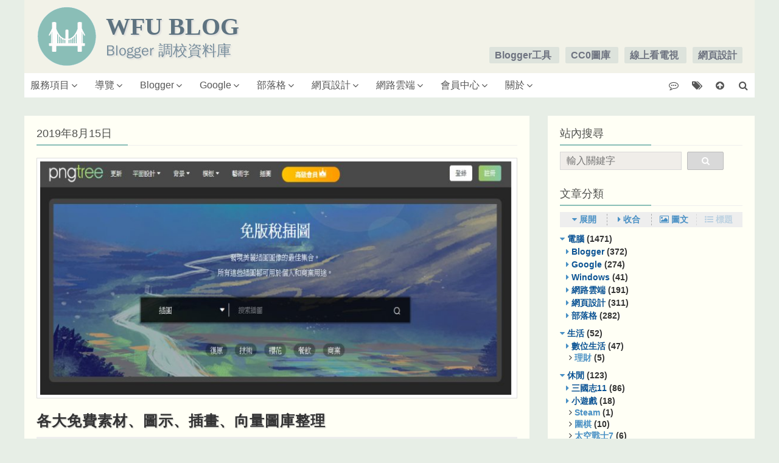

--- FILE ---
content_type: text/html; charset=UTF-8
request_url: https://tw.wfublog.com/2019/08/free-icon-vector-image-stock.jpg.html
body_size: 59429
content:
<!DOCTYPE html>
<html class='v2' dir='ltr' lang='zh-TW' prefix='og: http://ogp.me/ns#' xmlns='http://www.w3.org/1999/xhtml' xmlns:b='http://www.google.com/2005/gml/b' xmlns:data='http://www.google.com/2005/gml/data' xmlns:expr='http://www.google.com/2005/gml/expr'>
<head>
<link href='https://www.blogger.com/static/v1/widgets/4128112664-css_bundle_v2.css' rel='stylesheet' type='text/css'/>
<meta content='text/html; charset=UTF-8' http-equiv='Content-Type'/>
<meta content='IE=Edge' http-equiv='X-UA-Compatible'/>
<meta content='width=device-width, initial-scale=1, minimum-scale=1, maximum-scale=5' name='viewport'/>
<meta content='text/html; charset=UTF-8' http-equiv='Content-Type'/>
<meta content='blogger' name='generator'/>
<link href='https://tw.wfublog.com/favicon.ico' rel='icon' type='image/x-icon'/>
<link href='https://tw.wfublog.com/2019/08/free-icon-vector-image-stock.jpg.html' rel='canonical'/>
<link rel="alternate" type="application/atom+xml" title="WFU BLOG - Atom" href="https://tw.wfublog.com/feeds/posts/default" />
<link rel="alternate" type="application/rss+xml" title="WFU BLOG - RSS" href="https://tw.wfublog.com/feeds/posts/default?alt=rss" />
<link rel="service.post" type="application/atom+xml" title="WFU BLOG - Atom" href="https://www.blogger.com/feeds/1035379297949976554/posts/default" />

<link rel="alternate" type="application/atom+xml" title="WFU BLOG - Atom" href="https://tw.wfublog.com/feeds/357945757790495009/comments/default" />
<!--Can't find substitution for tag [blog.ieCssRetrofitLinks]-->
<link href='https://blogger.googleusercontent.com/img/b/R29vZ2xl/AVvXsEgCPRZ8yru2vpEVNis5PIYnE8tN_sTDX6zL6c_woRk9apL5rrzSIKRvveB4Gqqco3oGz2sha7DzopRMmn4GqjjOtL-IIxede7afL1bl6fHmsvqPjT1_1vbeFWGDHjRVUcEpUJOVBJoREjj7/s1600/free-icon-vector-image-stock.jpg' rel='image_src'/>
<meta content='本篇整理各大免費圖庫，方便快速找到透明去背圖、ICON 圖示、背景素材、向量圖、美術插畫、剪影圖案。' name='description'/>
<meta content='https://tw.wfublog.com/2019/08/free-icon-vector-image-stock.jpg.html' property='og:url'/>
<meta content='各大免費素材、圖示、插畫、向量圖庫整理' property='og:title'/>
<meta content='本篇整理各大免費圖庫，方便快速找到透明去背圖、ICON 圖示、背景素材、向量圖、美術插畫、剪影圖案。' property='og:description'/>
<meta content='https://blogger.googleusercontent.com/img/b/R29vZ2xl/AVvXsEgCPRZ8yru2vpEVNis5PIYnE8tN_sTDX6zL6c_woRk9apL5rrzSIKRvveB4Gqqco3oGz2sha7DzopRMmn4GqjjOtL-IIxede7afL1bl6fHmsvqPjT1_1vbeFWGDHjRVUcEpUJOVBJoREjj7/w1200-h630-p-k-no-nu/free-icon-vector-image-stock.jpg' property='og:image'/>
<!--FB og-->
<meta content='WFU BLOG' property='og:site_name'/>
<meta content='100006369483329' property='fb:admins'/>
<meta content='457090704320517' property='fb:app_id'/>
<meta content='article' property='og:type'/>
<meta content='各大免費素材、圖示、插畫、向量圖庫整理' property='og:title'/>
<!-- -->
<!--schema-->
<!-- -->
<title>各大免費素材&#12289;圖示&#12289;插畫&#12289;向量圖庫整理&#65312;WFU BLOG</title>
<style id='page-skin-1' type='text/css'><!--

--></style>
<style id='template-skin-1' type='text/css'><!--
#layout #dropdown_menu{display: none;}
--></style>
<!-- Google tag (gtag.js) -->
<script async='true' src='https://www.googletagmanager.com/gtag/js?id=G-22CXQ8H9V4'></script>
<script>
        window.dataLayer = window.dataLayer || [];
        function gtag(){dataLayer.push(arguments);}
        gtag('js', new Date());
        gtag('config', 'G-22CXQ8H9V4');
      </script>
<link href='https://fonts.googleapis.com/css?family=Noto+Sans+TC&display=swap' rel='stylesheet'/>
<link href='//maxcdn.bootstrapcdn.com/bootstrap/3.3.6/css/bootstrap.min.css' rel='stylesheet'/>
<script src='//ajax.googleapis.com/ajax/libs/jquery/2.0.0/jquery.min.js'></script>
<!--web css-->
<style>/*<![CDATA[*/
/*wTemplate*/
body{color:#333;line-height:1.4;background:#e7eee6;}
.content-wrapper{padding:30px 0;}
.content-wrapper .col-md-8 .section{margin-top:0;margin-left:0;}
#content,#cross_slider,.sidebar,.status-msg-wrap{background:#fffff5;}
#content{padding:20px;}
#cross_slider,#dropdown_menu,footer,header{width:100%;max-width:1200px;margin:0 auto;}
.status-msg-wrap { margin:0 auto 25px;padding:10px; text-align: center; color: #6f6b6b; text-transform: capitalize; border: 1px solid #ddd }
.status-msg-border { display: none }
.status-msg-body{position:initial;}
h2.widget_title{margin-bottom:20px;}
.content-wrapper .col-md-8,.content-wrapper .container-fluid,#HTML2 li{padding:0;}
.content-wrapper .row,.header.section,#float_bar,#sidebar,#cross_label_post,#footer-2-3{margin:0;}
.content-wrapper .col-md-4,#tl2TOC ol{padding-right:0;}
.content-wrapper{width:100%;max-width:1200px;margin:0 auto;padding:30px 0}
.content-wrapper .content, .sidebar { margin-bottom: 40px; }
.sidebar { padding: 20px; }
.row{display: flex; flex-wrap: wrap;}
.col_2{flex: 0 0 auto; width: calc(100% / 6);}
.col_3{flex: 0 0 auto; width: 25%;}
.col_4{flex: 0 0 auto; width: calc(100% / 3);}
.col_6{flex: 0 0 auto; width: 50%;}
.col_8{flex: 0 0 auto; width: calc(100% * 2/3);}
.col_9{flex: 0 0 auto; width: 75%;}
.col_10{flex: 0 0 auto; width: calc(100% * 5/6);}

/*wGlobal*/
body,html{font-family: 微軟正黑體,'Microsoft JhengHei',Arial,sans-serif;font-size:16px;}

/*wHeader*/
.header-content{background:#F2F2e8;}
.Header h1,.Header h3{font:normal 700 2.5rem Calibri;color:#5e7380;margin:0;}
.Header h1 a,.Header h3 a{color:#5e7380;}
.Header h1{margin-bottom:0;}
.Header .description{color:#798f9d;font-size:1.5rem;font-family:文泉驛正黑,'WenQuanYi Zen Hei','儷黑 Pro','LiHei Pro','Microsoft Yahei',sans-serif;text-shadow:#ddd 2px 2px 2px;margin:0;padding:0;}
#web_logo{display:inline-block;width:100px;height:100px;margin:10px 10px 10px 20px;}
.Header h1 .title,.Header h3 .title{text-align:left;text-shadow:2px 2px 2px #ddd;margin:0;}
.header-inner .Header .titlewrapper{display:inline-block;vertical-align:middle;}
.header-inner .Header .descriptionwrapper,.header-inner .Header .titlewrapper{margin-bottom:0;padding:0;}
#header_right{float:right;margin-top:80px;margin-right:20px;}
.header_button{margin-left:10px;color:#6e7380;font-weight:700;font-size:1rem;border:1px solid #dde3dc;border-radius:3px;background:#dde3dc;transition:background .7s;-webkit-transition:background .7s;-moz-transition:background .7s;padding:4px 8px;}
.header_button:hover{background:#fff;}
.header_button a{color:#6e7380;}
.header_button a:hover{text-decoration:none;color:#6e7380;}
#header-inner,.overflow{overflow:auto;}
#header_left,a.readmore{float:left;}
.titlewrapper,.inlineBlock{display:inline-block;}

/*wNav*/
@media screen and (min-width: 901px) {
#dropdown_menu{background:#fff;display:block;}
#dropdown_menu a{color: #555;line-height:40px;position:relative;display:inline-block;min-width:35px;text-align:center;text-decoration:none;border:0;padding:0 15px;}
#dropdown_menu .has_sub:hover > ul{background:#5e7380;display:block;}
#dropdown_menu li:hover > a{background:#5e7380;color:#fff;}
#dropdown_menu .has_sub > ul > li:hover > a{background:#504f4c;color:#fff;}
#mobile_header{display:none;}
#dropdown_menu ul,#dropdown_menu li{border:0;position:relative;overflow:visible;margin:0;padding:0;}
#dropdown_menu:after,#dropdown_menu ul:after{content:'';display:block;clear:both;}
#dropdown_menu ul{list-style:none;}
#dropdown_menu>ul>li{display: inline-block;}
#dropdown_menu>ul>li>a{padding:0 28px 0 10px;}
#dropdown_menu>ul>li a>i{position:absolute;top:50%;transform:translateY(-50%);right:15px;}
#dropdown_menu .has_sub ul{display:none;position:absolute;min-width:100%;text-align:center;z-index:10;}
#dropdown_menu li .has_sub:hover>ul{display:block;position:absolute;top:0;left:100%;}
#dropdown_menu .has_sub ul li{text-align:center;width:100%;}
#dropdown_menu .has_sub ul li a{display:block;text-align:left;color: #fff;white-space: nowrap; min-width: 150px;}
.navAnchor{float:right;}
#dropdown_menu>ul>li.navAnchor a { display: block; height: 40px;}
#dropdown_menu>ul>li.navAnchor i { right: initial; left: 50%; transform: translate(-50%, -50%); }
}

/*wHome*/
.post-item{margin-bottom:60px;}
.post-archive .post-item .caption .post-meta { font-size: 14px; margin-bottom: 15px }
.post-meta, .post-meta a { color: #a3a3a3 }
.post-archive .post-item .caption .post-meta>span { margin-right: 15px }
.featured-img{padding-bottom:50%;}
.featured-img,.fixedHover .searchIcon,.fixedHover:after,.fixedHover:before{transition:all .3s ease-in-out;-webkit-transition:all .3s ease-in-out;}
.fixedHover .searchIcon{position:absolute;top:0;right:0;left:0;bottom:0;font-size:1.875rem;width:30px;height:30px;line-height:30px;color:#fff;text-align:center;opacity:0;z-index:5;margin:auto;}
.fixedHover img{position:absolute;width:100%;height:100%;border:1px solid #ddd;background:#fff;padding:5px;}
.post-item .searchIcon{font-size:3.75rem;width:60px;height:60px;line-height:60px;}
.snippet{font-size:1.1rem;line-height:1.65rem;max-height:6.6rem;-webkit-line-clamp:4;letter-spacing:1.4px;overflow: hidden;display: -webkit-box;-webkit-box-orient: vertical;text-overflow: ellipsis;}
a.readmore{font-size:1.125rem;border:1px dashed #d2d2d2;background:#fff;transition:all .3s ease-out;-webkit-transition:all .3s ease-out;-moz-transition:all .3s ease-out;padding:5px 20px;}
.readmore:hover,.toggle_tab:hover{color:#fff;background:#5e7380;border:1px solid #5e7380;text-decoration:none;}
#blog-pager { display: block; -webkit-border-radius: 0; -moz-border-radius: 0; -o-border-radius: 0; border-radius: 0; clear:both;text-align:center;margin:30px auto;padding:7px; list-style: none; }
.blog-pager{background:0 0;}
.displaypageNum a,.pagecurrent,.showpage a{display:inline-block;font-size:.875rem;color:#666;background-color:#dde3dc;margin:0 5px 5px 0;padding:5px 12px;}
.displaypageNum a:hover,.pagecurrent,.showpage a:hover{background:#5e7380;text-decoration:none;color:#fff;}
#blog-pager .pagecurrent{font-weight:700;color:#fff;background:#5e7380;}
.showPageOf{display:none!important;}
#blog-pager .pages{border:none;}
.blog-pager-newer-link,.blog-pager-older-link,.home-link{font-size:2rem;}
.friendly_btn:hover,.tab_out:hover,.rp2_pic img:hover,.rp2_text:hover,.rc2_avatar img:hover,.rc2_text:hover{opacity:1;}

/*wCollection*/
#content .HTML{margin-bottom: 50px;}
#HTML2.HTML{margin-bottom: 30px;}
.collection_5 .item{overflow: auto; margin-bottom: 20px;}
.collection_5 .thumb{float: left; width: 40%;}
.collection_5 .thumb img {padding: 0; border: 0; }
.collection_5 a{display: block; color: #333;}
.collection_5 .title{float: right; width: 60%; padding-left: 10px; font-size: 1.5rem; letter-spacing: 1px; text-shadow: #bbb 1px 1px 2px; font-weight: bold;}
.collection_5 .title a:hover{color: #3d85c6;text-decoration: none;}
.collection_6{overflow: auto;}
.collection_6 .item{float: left; margin-bottom: 30px; width: 50%;}
.collection_6 .item:nth-child(2n+1){padding-right: 10px;}
.collection_6 .item:nth-child(2n){padding-left: 10px;}
.collection_6 .thumb img {padding: 0; border: 0; }
.collection_6 a{display: block; color: #333;overflow: hidden;white-space: nowrap;text-overflow: ellipsis;}
.collection_6 .title{margin-top: 5px;font-size: 1.25rem; letter-spacing: 1px; text-shadow: #bbb 1px 1px 2px; font-weight: bold;}
.collection_6 .title a:hover{color: #3d85c6;text-decoration: none;}

/*wPost*/
.pre{white-space: pre-wrap;}
.title-img{position:relative;margin-bottom:20px;padding-bottom:50%;}
.title-img .post-img{position:absolute;width:100%;height:100%;}
.post-img{display:block;border:1px solid #ddd;background:#fff;margin:0 auto -1.5rem;padding:5px;}
.post_header{margin-bottom:20px;background-color:#eee;line-height:1.6;padding:5px 10px;}
.post_header .avatar, .post_header .post-labels{float:left; margin-right: 10px;}
.post_header .avatar img{width: 1.25rem; border-radius: 50%; vertical-align: text-bottom;}
.post_header *{color:#777;}
#countStats{float:right;text-align:right;}
#countStats>span{margin-left:10px;}
.post-body{font-family:'Noto Sans TC', 微軟正黑體,'Microsoft JhengHei',sans-serif;font-size:1.125rem;line-height:1.6;letter-spacing:1.4px;word-wrap:break-word;margin:0;padding:0;}
.post-body i{font-family:fontAwesome,微軟正黑體,sans-serif;}
.post-title{line-height:1.4!important;font-size:1.5rem;letter-spacing:1px;text-shadow:#bbb 1px 1px 2px;font-weight:700;margin:0 0 10px;}
.post-title a{color:#333;}
.post-title a:hover{color:#3d85c6;text-decoration:none;}
.post-body h2,.post-body h3,.post-body h4{margin: 0;padding: 5px 3px;font-size:1.25rem;font-weight:700;color:#0b5394;background-color:#fff;border-top: 1px dashed #8abeb7;border-bottom: 1px dashed #8abeb7;line-height: initial;}
.post-body ol{margin:.5em 0;padding:0 2.5em;}
.widget .post-body ul{padding: 0 0 0 2.5em;line-height:1.6;}
.post-meta-bottom { padding: 15px 0; margin-top: 40px; border-top: 1px solid #f4f4f4; border-bottom: 1px solid #f4f4f4; overflow:auto; }
.post-meta-bottom .widget-tags { float: right; padding-top: 15px; }
.widget-tags a { display: inline-block; height: 30px; line-height: 30px; text-align: center; font-size: 14px; background-color: #f4f4f4; color: #999; margin: 0 10px 10px 0; padding: 0 15px; -webkit-transition: background-color ease .2s, color ease .2s; -moz-transition: background-color ease .2s, color ease .2s; -o-transition: background-color ease .2s, color ease .2s; transition: background-color ease .2s, color ease .2s }
.widget-about.post-author { text-align: left; position: relative; padding: 30px 0; border-bottom: 1px solid #f4f4f4;overflow: auto;}
.widget-about.post-author .avatar { float: left; width: 80px; height: 80px; position: relative; z-index: 2; overflow: hidden; -webkit-border-radius: 50%; -moz-border-radius: 50%; -o-border-radius: 50%; border-radius: 50%; margin: 0 auto 15px; background-color: #cecece }
.widget-about.post-author .caption { position: relative; margin-left: 100px; }
.widget-about .name { color: #50514f; margin: 0 0 5px; font-size: 20px }
.widget-about.post-author .caption .description { font-size: 1.125rem; color: #777 }
#post_bottom_stats{margin-top:20px;}
#post_bottom_stats>span{margin-right:20px;}
#post_bottom_stats .stats_color{color:#3B5998;}
#post_bottom_stats .fa-google-plus-square{color:#d73d32;}
#call_to_action{margin-top:20px;color:#900;font-weight:700;line-height:30px;}
.slide_toggle{text-align:center;font-weight:700;font-size:22px;}
.slide_toggle+div{display:none;margin-top:10px;}
.postSeries_title{text-decoration:none!important;font-weight:700;color:#666!important;}
.postNav_title{display:inline-block;text-decoration:none!important;width:20%;text-align:right;}
.postNav_page{display:inline-block;width:70%;}
.postNav_displayNum{margin-right:5px;color:#666;background-color:#eee;padding:5px 12px;}
.postNav_current{font-weight:700;color:#fff;background:#359BED;margin-right:5px;padding:5px 12px;}
#rndShareBtn{float:left;width:200px;padding-top:10px;}
#rndShareBtn a{float:left;margin-right:5px;text-decoration:none;}
#rndShareBtn a:hover .fa-stack-1x{color:#fff;}
#rndShareBtn .fa-stack-2x{color:#f4f4f4;}
#rndShareBtn .fa-stack-1x{color:#999;}
.rs_fb:hover .fa-stack-2x{color:#3B5998!important;}
.rs_line .fa-stack-1x{font-size:.75rem;font-weight:700;}
.rs_line:hover .fa-stack-2x{color:#00c300!important;}
#rndShareBtn .fa-stack-1x,#rndShareBtn .fa-stack-2x{transition:all ease .2s;-webkit-transition:all ease .2s;-moz-transition:all ease .2s;}
.widget-tags>a:hover{color:#fff;text-decoration:none;background: #5e7380;}
.skill{display:inline-block;margin-left:15px;font-size:70%;opacity:.4;}
.resource ul{list-style-type:none;padding:0;}
.resource li{float:left;font-size:1.125rem;border:1px solid #d2d2d2;text-decoration:none;background:#fff;margin:0 10px 10px 0;padding:5px 20px;}
.resource li,.resource li a{transition:all .3s ease-out;-webkit-transition:all .3s ease-out;-moz-transition:all .3s ease-out;}
.resource li:hover{background: #5e7380;}
.resource li:hover a{color:#fff;text-decoration:none;}
.fb_fanPage{text-align: center;padding: 20px 0;border-bottom: 1px solid #f4f4f4;}

/*wAnchor*/
[id^=section]{position: absolute; top: -50px;}
.headline .title { padding-left: 10px; }
.post-body .headline {position: relative;margin: 30px 0 0; padding: .5em; background: #C1D6C5; font-size: 1.3rem;}
.post-body .headline ul { padding-left: 10px; list-style: none; }
.headline a { color: #4E5750; }
.headline a:hover{color: initial; text-decoration: none;}
.post-body h2,.post-body h3,.post-body h4{position: relative; cursor:pointer;}
.post-body h2:after, .post-body h3:after, .post-body h4:after { content: "\f148"; float: right; font-family: fontAwesome; margin-top: 5px; opacity: .4; font-weight: 100;}

/*wComment*/
#comment-editor{height: initial;}
#comments .user a{color:#555;font-style:normal;font-size:1rem;line-height:26px;font-weight:400;letter-spacing:1px;}
#comments .datetime,#comments .datetime a{color:#999;text-decoration:none;margin-left:10px;font-size:.75rem;display:inline-block;font-style:italic;}
.comments .comments-content .comment-content{color:#7b7b7b;margin:0 0 20px;}
#comments .datetime a{margin:auto;}
.thread-toggle.thread-expanded{border-bottom:1px solid #ddd;width:100%;margin-bottom:10px;padding:0 0 10px;}
.comments .continue a {display: inline-block;}
#comments .comment{border-bottom:1px solid #eee;padding:0 0 5px;}
.comments .comments-content .comment{margin-bottom:16px;padding-bottom:8px;}
.comments .comments-content .comment:first-child{padding-top:16px;}
.comments .comments-content .comment:last-child{border-bottom:0;padding-bottom:0;}
#comments .comments-content .avatar-image-container img{max-width:35px;border-radius:50%;}
.comment-thread>ol>li{counter-increment:count;}
.comment-thread>ol>li:before{content:'#' counter(count);float:right;margin-right:10px;color:#5e7380;border:1px dashed #d2d2d2;background:#fff;padding:2px 5px;}
#comments .comment-actions a,.comments .continue a{background:#5e7380;color:#fff;border-radius:2px;font-size:.6875rem;text-decoration:none;margin-right:10px;padding:5px 15px;}
#comments .comment-actions a:hover,.comments .continue a:hover{color:#fff;background-color:#555;}
span.icon.user.blog-author:after{color:#aaa;font-weight:400;font-size:1rem;font-family:FontAwesome;content:'\f2bd';display:inline-block;padding:2px 5px;}
#HTML12 li,#pp2Side_list li,#tl2_main,#tl2_nav,.member_limit,.rc2_postTitle,.rp2_postTitle,.rp2_readMore,.tl2TOC_title{font-weight:700;}
.avatar-image-container img[src*='img/blank.gif']{content:url(https://blogger.googleusercontent.com/img/b/R29vZ2xl/AVvXsEiFV234n7n34ccoN435mqKYV3DiyGLkNdQm9njN2-c4_ng9hLcnNohjy5HePco9KF8QqRWHQJTKzGUpfX_cUGZMPnc_6c_i3f3inoFxwoy48loBxCMrbstpqXKcMODnNMN-ZgAJw8r4bnZW/s50/wfublog-comment.jpg);}
.avatar-image-container img[src*='img/b16-rounded.gif']{content:url(https://blogger.googleusercontent.com/img/b/R29vZ2xl/AVvXsEhVxvvdjrjGYcfidV47trn5e9EHYhQsCoPM4YUdZmaScKsM3B0Wqo4fNcQXM5IGJ1__ibCtw_pRzfp3PeHCtvhZ4RjUBJ7mvT5EirTt3V3zqm4OgsGQITng_JJAlwftJuIE2mrRhWP-FmZr/s50/blogger.png);}
.avatar-image-container img[src*='img/openid16-rounded.gif']{content:url(https://blogger.googleusercontent.com/img/b/R29vZ2xl/AVvXsEgwdFFY7mABfM7OywXPIbh9-2i4pGbHJ_dkIJ-YlYvQGv7DvHiDc9nvZD47SlKF60DnQqb-a5k_5YCCZJMTjhya5eJcQWDaMvHIA5yV6HH-f_dVUJCqHt1TIdFxUlkAp_sEgmhFTlxssm7d/s35/openid.png);}
#commentReminder{margin:20px;}
#commentReminder:nth-of-type(n+2){display:none;}
#comments>h4,#float_bar h2,#content .widget h3.title,.sidebar .widget h2.title,footer h2,h2.widget_title{margin-top:0;font-size:1.125rem;color:#50514f;position:relative;padding:0 0 10px;}
#comments>h4:before,.sidebar .tab_title:before,#content .widget h3.title:before,.sidebar .widget h2.title:before,footer h2:before,h2.widget_title:before{position:absolute;content:'';bottom:0;left:0;width:100%;height:1px;background-color:#eee;}
#comments>h4:after,#content .widget h3.title:after,.sidebar .widget h2.title:after,footer h2:after,h2.widget_title:after{position:absolute;content:'';z-index:5;bottom:0;left:0;width:150px;height:2px;background:#8ABEB7;}

/*wSidebar*/
.widget ul{padding-left:0;}
.slide1,.tab1:hover~.slide_bottom,#HTML12 .slide1,#HTML12 .tab1:hover~.slide_bottom{left:0;}
.tab_title{font-size:1.125rem;color:#50514f;position:relative;padding:0 0 10px;}
.tab{display:inline-block;width:100px;}
.tab_out{opacity:.3;}
.slide_bottom{position:absolute;content:'';z-index:5;bottom:0;width:100px;height:2px;background:#8ABEB7;transition:.3s ease-in-out;}
#search_btn,#search_input{height:30px;vertical-align:middle;}
.slide2,.tab2:hover~.slide_bottom{left:100px;}
.toggle_tab{float:right;font-size:1.125rem;border:1px dashed #d2d2d2;text-decoration:none;background:#fff;transition:all .3s ease-out;-webkit-transition:all .3s ease-out;-moz-transition:all .3s ease-out;padding:2px 10px;}
#rp2_area li,#tl2TOC li{border-bottom:1px solid #eee;text-indent:0;}
#pp2Side_switchPage a,#pp2Side_switchPage span,#rp2_switchPage a,#rp2_switchPage span,#tl2TOC_switchPage a,#tl2TOC_switchPage span,#tl2_nav a{border-left:1px dashed #aaa;box-sizing:border-box;}
#search_input{margin-right:5px;width:calc(100% - 100px);border:1px solid #d9d9d9;background:#f0ede9;color:#8B8B8B;padding:4px 10px;}
#search_btn{color:#fff;font-size:14px;font-family:FontAwesome;width:60px;background-color:#d9d9d9;border:1px solid #bbb;border-radius:2px;}
#tl2_nav{background-color:#eee;margin:5px 0 10px;padding:3px;}
#tl2_nav a{display:inline-block;width:25%;text-align:center;}
.tl2_category{margin-top:2px;}
.tl2_subArea{margin:0 0 5px 10px;}
.tl2_label{margin-left:5px;}
a.tl2_catText{color:#0b5394;}
a.tl2_catText:hover{color:#316285;}
.tl2TOC_caption{font-size:1.25rem;}
#pp2Side_info,#tl2TOC_info{font-size:.6875rem;padding-top:5px;border-top:1px solid #e9eaed;}
#tl2TOC li{padding:5px 0;}
#tl2TOC_info{font-family:arial,sans-serif;}
.tl2TOC_title{width:calc(100% - 100px);padding-right:10px;vertical-align:top;}
#pp2Side_switchPage,#tl2TOC_switchPage{background-color:#eee;margin:5px 0;padding:3px;}
#tl2TOC_switchPage a,#tl2TOC_switchPage span{display:inline-block;width:50%;text-align:center;padding:0;}
#pp2Side_info{text-align:right;font-family:helvetica,arial,sans-serif;}
#pp2Side_list li{margin-left:20px;padding-bottom:10px;font-size:.875rem;line-height:1.4;list-style-type: none;}
#pp2Side_list li:before{content:'\f105';font-family:FontAwesome;float:left;margin-left:-1em;}
#rc2_info,#rp2_info{font-family:helvetica,arial,sans-serif;}
.pp2Side_pv{display:inline-block;opacity:.3;font-size:80%;}
#pp2Side_switchPage{font-size:1.25rem;line-height:16px;}
#rp2_area li{font-size:.875rem;line-height:1.4;padding:5px 0;}
.rp2_pic{float:left;margin:0 15px 0 0;}
.rp2_pic img{background:#FFF;box-shadow:0 1px 4px rgba(0,0,0,.3),0 0 40px rgba(0,0,0,.1) inset;-webkit-box-shadow:0 1px 4px rgba(0,0,0,.3),0 0 40px rgba(0,0,0,.1) inset;-moz-box-shadow:0 1px 4px rgba(0,0,0,.3),0 0 40px rgba(0,0,0,.1) inset;opacity:.9;margin:0;padding:4px;}
.rp2_readMore{display:none;float:right;margin-top:5px;font-size:80%;}
#rp2_switchPage{background-color:#eee;font-size:1.25rem;line-height:16px;margin:5px 0;padding:3px;}
#commentForm input,#commentForm textarea, .commentForm input, .commentForm textarea{width:100%;max-width:400px;box-sizing:border-box;border:1px solid #d9d9d9;background:#f0ede9;color:#8B8B8B;margin:5px 0 15px;padding:2px 5px;}
#commentForm [type='submit'], .commentForm [type='submit']{padding:6px 12px;}
#rc2_area li{border-bottom:1px solid #eee;text-indent:0;font-size:.875rem;line-height:1.4;padding:5px 0;}
.rc2_date{color:#aaa;font-size:80%;float:right;}
.rc2_avatar img{border:2px solid #fff;box-shadow:0 1px 9px #666;border-radius:7px;opacity:.9;padding:0;}
.rc2_author{font-size:110%;}
.rc2_postTitle{line-height:1.4;font-size:85%;width:100%;overflow:hidden;white-space:nowrap;text-overflow:ellipsis;}
#rc2_switchPage{background-color:#eee;font-size:.75rem;line-height:16px;margin:5px 0;padding:3px;}
#rc2_switchPage a,#rc2_switchPage>span{box-sizing:border-box;display:inline-block;width:25%;border-left:1px dashed #aaa;text-align:center;padding:0;}
#HTML12 .slide_bottom,#HTML12 .tab,#HTML12 h2.title:after{width:80px;}
#HTML12 .slide2,#HTML12 .tab2:hover~.slide_bottom{left:80px;}
#HTML12 .slide3,#HTML12 .tab3:hover~.slide_bottom{left:160px;}
#HTML12 li{overflow:hidden;padding-bottom:10px;font-size:.875rem;}
.favicon{float:left;margin-right:5px;}
.favicon img{width:16px;}
.promote_link{position:relative;margin-bottom:10px;display:block;text-align:center;}
.promote_link .title{position:absolute;width:100%;left:0;right:0;bottom:35%;font-weight:700;font-size:24px;color:#fff;text-shadow:#555 2px 2px 4px;}
.rssBtn,.feedlyBtn{display:block;text-decoration:none;color:#fff;margin-bottom:10px;font-size:1.25rem;opacity:.8;padding:5px 10px;}
#rssArea a:hover,.emailSubmit:hover{opacity: .8;text-decoration:none;color:#fff;}
.rssBtn{background:#F90;}
.feedlyBtn{background:#86BF32;}
#feedlyCount{color:#fff;font-family:arial,sans-serif;font-size:.75rem;background-color:#d60000;border-radius:15px;box-shadow:0 2px 2px rgba(0,0,0,.4);text-shadow:0 -1px 0 rgba(0,0,0,.2);line-height:14px;border:2px solid #fff;padding:2px 6px;}
#emailForm input{font-size:1.25rem;border:1px solid #e3e3e3;height:36px;box-sizing:border-box;padding:5px 10px;}
.emailInput{width:65%;background:#fff;}
.emailSubmit{width:33%;float:right;background:#8C2D17;color:#fff;}
.anchor_btn{margin-top:10px;}
.anchor_btn>span{width:25%;float:left;text-align:center;cursor:pointer;background:#f4f4f4;color:#999;font-size:20px;padding:5px;}
.anchor_btn>span:hover{background:#5e7380;color:#fff;}
.emailSubmit,.friendly_btn,.header_button,.rc2_text,.rp2_text,.slide_toggle,.tab,.toggle_tab{cursor:pointer;}
.friendly_btn:hover,.turn_on{box-shadow:0 0 10px #546893;}
.friendly_btn{display:inline-block;opacity:.8;width:26px;height:26px;line-height:26px;color:#777;font-size:90%;box-sizing:border-box;text-align:center;background:#bfc0bd;background:-moz-linear-gradient(-45deg,#bfc0bd 0,#e2e2df 50%,#e2e2df 50%,#bfc0bd 100%);background:-webkit-linear-gradient(-45deg,#bfc0bd 0,#e2e2df 50%,#e2e2df 50%,#bfc0bd 100%);background:linear-gradient(135deg,#bfc0bd 0,#e2e2df 50%,#e2e2df 50%,#bfc0bd 100%);filter:progid: DXImageTransform.Microsoft.gradient(startColorstr='#bfc0bd',endColorstr='#bfc0bd',GradientType=1);border:1px solid #bebebb;border-radius:15%}
.friendly_btn:active,.button3D:active{position:relative;top:1px;}
#tl2TOC_info,.comments .comments-content .comment-content,.alignLeft{text-align:left;}
.rs_fb .fa-stack-1x,#tl2_main,#tl2_nav{font-size:.875rem;font-weight:bold;}
#pp2Side_switchPage a:hover,#tl2TOC_switchPage a:hover,#tl2_nav a:hover,#rp2_switchPage a:hover,#rc2_switchPage a:hover{background-color:rgba(100,100,100,.1);}
#pp2Side_switchPage a:first-child,#pp2Side_switchPage span:first-child,#rp2_switchPage a:first-child,#rp2_switchPage span:first-child,#tl2TOC_switchPage a:first-child,#tl2TOC_switchPage span:first-child,#tl2_nav a:first-child,#rc2_switchPage a:first-child{border-left:0;}
#tl2_main a,#tl2_nav a,#tl2TOC a,#tl2TOC_info a,#pp2Side_info a,#pp2Side_list a,#rp2_area a,#rp2_info a,#rc2_area a,#rc2_info a{text-decoration:none;}
#pp2Side_info a,#rp2_info a,#tl2TOC_info a,#rc2_info a{color:#ccc;}
#tl2TOC_postIndex,#pp2Side_postIndex,#rp2_postIndex,#rc2_commentIndex{text-align:center;margin:5px 0;}
#pp2Side_switchPage a,#pp2Side_switchPage span,#rp2_switchPage a,#rp2_switchPage span{display:inline-block;text-align:center;padding:0;}
#rp2_area li,#rp2_area ul,#rc2_area li,#rc2_area ul{list-style:none;margin:0;}
#rp2_info,#rc2_info{float:right;font-size:.6875rem;}
.rp2_text,.rc2_text{opacity:.8;margin:5px 0;}
#rp2_area li:hover .rp2_toggleLogo,#rc2_area li:hover .rc2_toggleLogo,.inline{display:inline;}
.collection_outer ul,.collection_outer li{list-style:none;margin:0;padding:0;}
.collection_outer li{margin-left:20px;padding-bottom:10px;font-size:14px;line-height:1.4;}
.collection_outer li:before{content:'\f105';font-family:FontAwesome;float:left;margin-left:-1em;}
a.clp_prevPage,a.clp_nextPage,.collection_info a:hover{text-decoration:none;}
.collection_info{float:right;font-size:11px;font-family:helvetica, arial, sans-serif;text-shadow:1px 1px 1px #E6E6FA;}
.collection_info a{color:#ccc;}
.clp_postTitle{font-weight:700;}
.clp_switchPage{background-color:#eee;font-size:.75rem;line-height:16px;margin:5px 0;padding:3px;}
.clp_switchPage a,.clp_switchPage span{box-sizing:border-box;display:inline-block;border-left:1px dashed #aaa;text-align:center;padding:0;}
.clp_switchPage a:hover{background-color:rgba(100,100,100,0.1);}
.clp_switchPage a:first-child,.clp_switchPage span:first-child{border-left:0;}
#HTML14 .slide_bottom, #HTML14 .tab, #HTML14 h2.title:after {width: 120px;}
#HTML14 .tab2:hover~.slide_bottom {left: 120px;}
#archiveArea{font-size: 0.875rem;font-weight: bold;}

/*wMember*/
.member_limit{text-align:center;color:red;}
.google_login,.google_logout,.google_join{cursor:pointer;background:#C05846; border-radius:2px;color:#fff;font-size:12px;text-decoration:none;padding:3px 7px;vertical-align: middle;}
.google_login:hover,.google_logout:hover,.google_join:hover{opacity:.9;}
#member_icon{height:22px;vertical-align:middle;}
#post_point_message{font-size:80%;}
.member_point_value{font-size:125%;color:#900;}
.member_value_body{text-align:center;border:2px dotted #e6e6fa;margin:10px;padding:10px;}
#member_buyNow_btn{margin:0 20px;}

/*wFooter*/
footer{background:#fff;padding:20px;}
#footer-2-1,#footer-2-2{margin:0 20px 0 0;}
footer .widget ul{margin-top:10px;list-style-type:none;padding:0;}
#HTML17 .copyright{font-size:80%;}
#histats_counter img{vertical-align:-2px;height:16px;opacity:.9;}
.copyright {font-size: small;}

/*wAnimation*/
[data-title]:after,[data-title]:before{opacity:0;position:absolute;visibility:hidden;}
[data-title]:hover:before{visibility:visible;opacity:.95;bottom:calc(100% + 12px);box-shadow:0 0 5px #666;}
[data-title]:hover:after{visibility:visible;opacity:.95;bottom:calc(100% + 2px);}
[data-title]:before{content:attr(data-title);background:#E3B434;color:#fff;width:130px;left:calc((100% - 140px)/ 2);bottom:calc(100% + 40px);border-radius:4px;text-align:center;white-space:pre-line;word-wrap:break-word;transition:All .5s ease;-webkit-transition:All .5s ease;-moz-transition:All .5s ease;-o-transition:All .5s ease;padding:5px;}
[data-title]:after{color:#E3B434;left:calc(50% - 11px);bottom:calc(100% + 50px);width:0;height:0;border-left-color:transparent;border-right-color:transparent;transition:All .5s ease;-webkit-transition:All .5s ease;-moz-transition:All .5s ease;-o-transition:All .5s ease;border-style:solid dashed dashed;border-width:11px 11px 0;}
[data-title],.fixedHover{position:relative;}

/*wReset*/
em,tt{line-height:2rem;font-style:normal;}
a{color:#4990C4;}
a:active,a:focus{text-decoration:none;color:#316285;}
a:hover{text-decoration:underline;color:#316285;}
p{margin:10px 0;}
img{max-width:100%;}
label{display:initial;font-weight:400;}
input[type=checkbox],input[type=radio]{margin:3px;}
c{white-space:nowrap;background-color:#eed;border-radius:7px;margin:0 1px;padding:0 .4em 1px;}
code{word-wrap:break-word;word-break:break-all;display:block;font-family:Consolas,微軟正黑體,'Microsoft JhengHei',sans-serif;font-size:1rem;overflow:auto;border:1px solid #ccc;max-height:400px;line-height:1.2rem;letter-spacing:0;color:#000;background:url(https://blogger.googleusercontent.com/img/b/R29vZ2xl/AVvXsEgYVDo6Egj9x8T9jJ7ox6c-PGAYHJQG3-v2apC5gDX33ZTA7xqJjTdAdzeW7uIWE-1u-4owvgPedQV6ajldPtJMgDfkA1FHG7YS0AoSIn94F56B90Qes9QkbRu_wkc9HFaQdlt8ImnfMOod/s1600/code.gif) left top repeat-y #eee;padding:5px 5px 5px 20px;}
code::-webkit-scrollbar{width:10px;}
code::-webkit-scrollbar-track{-webkit-box-shadow:inset 0 0 6px rgba(0,0,0,.3);border-radius:5px;}
code::-webkit-scrollbar-thumb{border-radius:5px;-webkit-box-shadow:inset 0 0 6px rgba(0,0,0,.5);}
ref,sr{width:85%;border:1px solid #ccc;padding:5px 5px 6px 25px;}
an,ed{font-size:1rem;border:1px dotted #e6e6fa;box-shadow:2px 2px 2px #d6d6d6;line-height:1.2rem;display:block;overflow:auto;word-wrap:break-word;padding:5px 10px;}
.wfucode{background:url(https://blogger.googleusercontent.com/img/b/R29vZ2xl/AVvXsEhbfsgxAL-v__5b-dEoHHneqRoAn9RCZPh0qpxhOFcLOuSgH_16382V1YexfuUZJse3b6QUglRX5yLesnBXpj7tkkYyhn1RgThl1LqNZnWfXAHmA3JkEYufOybbzin4Yoif_oC_nJUFyGuu/s1600/wfublog-code.gif) left top repeat-y #eee;}
em{background:url(https://blogger.googleusercontent.com/img/b/R29vZ2xl/AVvXsEjSNDmTjSq29nPwU-h0oWbvgdP1seMaG2gRn2HKx9S-M1yvg_USValxzVdgjykRQmWl7JUm__vKgvWMy4C5X3Pxf_Q6K_9ibWCCMeHJ6wCuq3lPOboUhHBSX3mS4PAfLqTFxP-qIjK_XeGh/s1600/y1-32.png) bottom;}
tt{background:url(https://blogger.googleusercontent.com/img/b/R29vZ2xl/AVvXsEjaRMX7JpSV9pHTfKtkDLDiDKLTaGLUXNeIvieWDwaw1GCfKuCtBCPB_g3re0lgGMkpq16RBEwbXhS5ms9g_nO_gW1V2r-uczNYXlRO4nPsvOstXNJJzdcMmW6mobYs1boTOoEfZJbeGjGT/s1600/or-32.png) bottom;font-family:微軟正黑體,'Microsoft JhengHei',sans-serif;}
an{width:80%;color:#900;background:url(https://blogger.googleusercontent.com/img/b/R29vZ2xl/AVvXsEgl5PK5hJaggoYfz6Y5E0Jzcg8BxEfV0mcz8fYj8EL-ELQDafRqnNcy3Q6uICjo8u9ClUPbAtj-ToKVIr5oHeJ9H6XMZA6H7ABvSstm9NzdZ3aLjO0yRKwLIAUiw419D5HB92aDRaNOKJcH/s1600/important.png) right top no-repeat #fffbfa;margin:auto;}
ed{width:90%;color:#20124d;background:url(https://blogger.googleusercontent.com/img/b/R29vZ2xl/AVvXsEgdoCKu8eb8YxNefQg6LfG_CZ4HOlwSuKh-n_tsN6EvXjq9TcWvH113RFvvmueg90n2w1ApDam7SeOm9oI84vcyAhalYI6XO9AnDQ1OYhv3hbcDKZqCNEyKSKGQacXxxsUtVauoSKzDT2D9/s1600/modify.png) right top no-repeat #f4fcff;margin:0 auto;}
ref{word-wrap:break-word;display:block;font-size:1.25rem;overflow:auto;line-height:1.8rem;background:url(https://blogger.googleusercontent.com/img/b/R29vZ2xl/AVvXsEiJdYSyO84oeJFCRpT1Mywr2fe4Ea7S_CxhYxRTKE3SuB06YjrX95aC4J3v6OkrpeS6VgMnaXSXCHZmMmoC8cE1iairxQ0rMXtuum1nRMM7N_at84_bHSxfbVS4GfGkB5I34J1OjPdOfOGp/s1600/refer.jpg) left top repeat-y #f2f2f2;}
sr{word-wrap:break-word;display:block;overflow:auto;background:url(https://blogger.googleusercontent.com/img/b/R29vZ2xl/AVvXsEgIo6koIqzwzH8E5bTQXbeu_LPaTTF0z5Ge5nExhvS3pcy2Y7uOElQKMyn0v-NhyTaJep3iVFK-ACPauTDP7MZh79ylSqzRsVhsx1uV36tZ_r-QL4k_z3boUt4n5oYxBEZS9KbpyHxmCX_A/s1600/series.jpg) left top repeat-y #f2f2f2;}
.button3D,.buttonAll{display:inline-block;cursor:pointer;font-weight:700;}
.buttonAll{text-decoration:none;color:rgba(255,255,255,1);border-radius:4px;box-shadow:0 1px 1px rgba(255,255,255,.5) inset;border-style:solid;border-width:1px;padding:1px 5px;}
.buttonAll:hover{box-shadow:0 1px 1px rgba(255,255,255,.5) inset,0 0 2px rgba(0,0,0,.2);opacity:.9;}
.buttonAll:active{box-shadow:0 0 6px 0 rgba(0,0,0,.4) inset;opacity:1;color:rgba(255,255,255,.5);}
.buttonGrey{cursor:pointer;border-radius:4px;background:rgba(0,0,0,.05);color:rgba(0,0,0,.5);border-color:rgba(0,0,0,.1);padding:3px 5px;}
.buttonBlue{background:rgba(66,151,218,1);border-color:rgba(54,99,164,1);}
.buttonRed{background:rgba(218,77,66,1);border-color:rgba(164,79,54,1);}
.buttonGreen{background:rgba(149,218,66,1);border-color:rgba(97,164,54,1);}
.buttonDemo{color:#3a8a9e!important;text-decoration:none!important;font-size:1.25rem;max-width:75%;}
.button3D{width:140px;padding:10px;color:#3a8a9e;font-family:'標楷體',Arial;font-size:1.25rem;text-align:center;-moz-box-shadow:0 10px 14px -7px #899599;-webkit-box-shadow:0 10px 14px -7px #899599;box-shadow:0 10px 14px -7px #899599;background:-webkit-gradient(linear,left top,left bottom,color-stop(.05,#ededed),color-stop(1,#bab1ba));background:-moz-linear-gradient(top,#ededed 5%,#bab1ba 100%);background:-webkit-linear-gradient(top,#ededed 5%,#bab1ba 100%);background:-o-linear-gradient(top,#ededed 5%,#bab1ba 100%);background:-ms-linear-gradient(top,#ededed 5%,#bab1ba 100%);background:linear-gradient(to bottom,#ededed 5%,#bab1ba 100%);filter:progid:DXImageTransform.Microsoft.gradient(startColorstr='#ededed', endColorstr='#bab1ba', GradientType=0);background-color:#ededed;-moz-border-radius:8px;-webkit-border-radius:8px;border-radius:8px;text-decoration:none;text-shadow:0 1px 0 #e1e2ed}.button3D:hover{background:-webkit-gradient(linear,left top,left bottom,color-stop(.05,#bab1ba),color-stop(1,#ededed));background:-moz-linear-gradient(top,#bab1ba 5%,#ededed 100%);background:-webkit-linear-gradient(top,#bab1ba 5%,#ededed 100%);background:-o-linear-gradient(top,#bab1ba 5%,#ededed 100%);background:-ms-linear-gradient(top,#bab1ba 5%,#ededed 100%);background:linear-gradient(to bottom,#bab1ba 5%,#ededed 100%);filter:progid:DXImageTransform.Microsoft.gradient(startColorstr='#bab1ba', endColorstr='#ededed', GradientType=0);background-color:#bab1ba}
.input-common{border-radius:4px;background-color:#f2f2f2;background:rgba(0,0,0,.05);color:#aaa;border-color:rgba(0,0,0,.1);padding:3px 5px;}
c:hover,.featured-img:hover{opacity:.8;}

/*wCommon Class*/
.center{text-align:center;}
.decoration{text-decoration:none!important;}
.hidden{visibility:hidden;}
.blue{color: #3d85c6;}
.green{color:#38761d;}
.alignRight{text-align:right;}
.middle, #countStats>span,.titlewrapper,#tl2_main img,#rssArea a *{vertical-align:middle;}
.clear,an,.clear{clear:both;}
.none, .post-body .title-img,#Label1,.rp2_toggleLogo,.rp2_closeLogo,.rp2_content,.rc2_toggleLogo{display:none;}
.right {float:right;}
.left {float:left;}
.red, .postSeries li>i{color:#900;}
.auto,.buttonDemo,.auto{margin:auto;}
.fixedRatio{display:block;position: relative; padding-bottom: 66%;}
.fixedRatio img {position: absolute; top: 0; left: 0; width: 100%; height: 100%;object-fit:cover;}
.fixedRatio iframe{position: absolute; top: 0; left: 0; width: 100%; height: 100%;}

/*wRWD*/
@media (min-width:901px) {
.col-md-8{width:calc(100% - 355px);float:left;}.col-md-4{width:355px;float:right;}
}
@media only screen and (max-width:900px) {
#content{margin:0;padding:15px;}.content-wrapper{padding:15px 0 30px;}#header_right,#web_logo,.descriptionwrapper,h1 .title,h3 .title{display:none;}#header_left{float:none;}
.section{margin:0;}.col-md-4{padding-left:0;}#second_side{display:none;}
.navAnchor{display:none!important;}
}
/*]]>*/



</style>
<!-- -->
<!--mobile css-->
<style>/*<![CDATA[*/
@media screen and (max-width: 900px) {

/*mHide*/
header, .snippet, .readmore, #post_bottom_stats, .skill, #second_side{display:none;}

/*mTemplate*/
.content-wrapper{padding-bottom: 0;}
.content, .sidebar {margin-bottom: 20px;}
#content {padding: 15px 10px;}
.col-md-4{padding:0}
#main_side{padding: 15px 10px;}
@media all and (orientation:portrait) {
.col_2, .col_3, .col_4, .col_6, .col_8, .col_9, .col_10{width: 100%;}
}

/*mGlobal*/
html,body{font-size:14px;}
html .post-body{font-size: 1.1rem;}

/*mNav*/
.btn-form,.material-icons{font-size:1.875rem;color:#999;}
.mobile_seach_form{display:none;position:absolute;top:0;left:0;width:100%;height:60px;}
.header_content{background:#f2f2e8;font-size:24px;color:#555;position:relative;text-align:center;height:60px;}
.mobile_header_logo a{color:#fff;text-decoration:none;line-height:60px;}
#dropdown_menu > ul > li a{line-height:40px;color:#555;font-size:18px;height:40px;display:block;border:0;text-decoration:none;padding:0 20px;}
#dropdown_menu > ul > li > a{line-height:50px;height:50px;}
#dropdown_menu li:hover a{background:#5e7380;color:#fff;}
#dropdown_menu .has_sub > ul{display:none;padding-left:15px;background:#5e7380;}
html body{padding-top:60px;}
#mobile_header{display:block;position:fixed;top:0;left:0;z-index:10;width:100%;}
#mobile_header *{box-sizing:border-box;}
#body_overlay{position:fixed;z-index:20;top:0;bottom:0;right:0;left:0;background:rgba(0,0,0,.5);-webkit-transition:visibility ease .2s,opacity ease .2s;-moz-transition:visibility ease .2s,opacity ease .2s;-o-transition:visibility ease .2s,opacity ease .2s;transition:visibility ease .2s,opacity ease .2s;content:' ';}
.mobile_menu_btn{height:60px;line-height:60px;width:60px;text-align:center;border-right:1px solid rgba(0,0,0,.05);cursor:pointer;position:absolute;top:0;left:0;z-index:6;}
.mobile_header_logo{position:relative;display:inline-block;width:calc(100% - 120px);height:60px;}
.mobile_header_logo img{position:absolute;top:50%;left:50%;transform:translate(-50%,-50%);max-width:100%;height:40px;}
.mobile_search_icon{position:absolute;height:60px;width:60px;right:0;top:0;border-left:1px solid rgba(0,0,0,.05);}
.mobile_seach_form input{border:transparent;height:60px;background:transparent;font-size:1.3rem;padding:0 60px 0 20px;}
.mobile_seach_form .search_close_icon{position:absolute;width:60px;height:60px;top:0;right:0;}
#dropdown_menu{position:fixed;width:250px;top:0;left:-250px;bottom:0;overflow-y:auto;overflow-x:hidden;background:#fff;height:auto;float:none;z-index:21;transition:left .2s ease;-webkit-transition:left ease .2s;-moz-transition:left ease .2s;-o-transition:left ease .2s;}
#dropdown_menu ul,#dropdown_menu li{border:0;margin:0;padding:0;}
#dropdown_menu li{display:block;width:100%;border-bottom:1px solid #eee;}
#dropdown_menu a{position:relative;text-align:left;}
#dropdown_menu a>i{position:absolute;top:50%;transform:translateY(-50%);right:15px;}
#dropdown_menu ul{border:0;}
#dropdown_menu .has_sub>ul>li{border-bottom:0;}
.mobile_search_icon i,.mobile_seach_form .search_close_icon i{position:absolute;top:50%;left:50%;transform:translate(-50%,-50%);}

/*mCollection*/
.collection_5 .title, .collection_6 .title{font-size: 1.2rem; font-weight: normal;}
h3.post-title{font-weight: normal;}

/*mPost*/
#rndShareBtn {width: 120px;}
.post-meta-bottom .widget-tags{padding-top: 13px;}
.widget-tags a{margin: 0 0 10px 10px;padding: 0 10px;}
.widget-tags a:nth-child(n+3) {display: none;}
.resource{margin:10px 0 0 -100px;float: left;}
.resource li{padding: 5px 10px;font-size: 1rem;}

/*mAnchor*/
[id^=section] { top: -70px; }

/*mComment*/
#comment-editor{display:block!important;}

/*mSidebar*/
#tl2_nav .tl2_summary, #tl2_nav .tl2_title{display:none;}
#tl2_nav a{width:50%;}

/*mFooter*/
footer{margin-bottom: 20px;text-align:center;line-height: 2;}
#fixBottom{position:fixed;bottom:0;right:0;left:0;background:#F2F2e8;font-size:1.7rem;z-index:10;}
#fixBottom,#fixBottom>*{height:50px;line-height:50px;text-align:center;color:#999;}
#fixBottom .labelBtn{float:left;width:60px;border-right:1px solid rgba(0,0,0,.05);}
#fixBottom .gotopBtn{float:left;width:calc(100% - 120px);color:#5e7380;}
#fixBottom .messageBtn{float:right;width:60px;border-left:1px solid rgba(0,0,0,.05);}
/*]]>*/

/*mPost*/

.post-item{margin-bottom:30px}
.widget-about.post-author{padding:5px 0;}
.widget-about.post-author .caption{margin-left:0;}


}
</style>
<!-- -->
<script>
//<![CDATA[
function commentReminder(c){var b=$("#commentReminder"),a="<div id='commentReminder'>⏩ 提問請<span class='red'>詳細描述狀況，並附網址或截圖</span>，如提供的資訊不足，則無法回覆。<div id='upload_img_outer'>⏩ <label class='btn btn-info btn-xs'><input id='upload_img' style='display:none;' onchange='uploadImg();' type='file' /><i class='fa fa-photo'></i> 上傳圖片</label></div></div>";if(b.length){b.remove()}setTimeout(function(){$(c).before(a)},200)}var uploadImgCount=0;function uploadImg(){uploadImgCount++;if(uploadImgCount>=3){$("#show_img_url").html("<span class='text-danger'>圖片上傳次數太多，請分次留言！！</span>");return}$("#show_img_url").remove();$("#upload_img_outer").after("<div id='show_img_url' style='margin: 10px auto;text-align: center;'><img src='https://blogger.googleusercontent.com/img/b/R29vZ2xl/AVvXsEjfeQn-dKzvxeWKucXGGATc5xPXttsm8cpm4my5Ihfd4NgROlAbWR2J5icb6GGqmaxbItHRO0697_SnTgnQDno1JY8gCjwbPjc8E0L1QVqUlftOvu18euB2GuxE6nKwSjIT4CCwrklB9dRc/s512/indicator-light.gif' class='middle'/> <span class='middle'>please wait...</span></div>");$.getScript("//wfublog.github.io/js/blog/tool/wfublog-upload-image-190304.js")}

$.link=function(g,f){var j="https://wfublog.github.io/js/blog/",i="//waynefu.myweb.hinet.net/js/",h=jQuery;h.getScript(j+g,f).fail(function(){h.getScript(i+g,f)})};

/*function loadSDK(n){$.getScript("//connect.facebook.net/zh_TW/sdk.js",n)}window.fbAsyncInit=function(){FB.init({appId:"457090704320517",cookie:!0,xfbml:!0,version:"v2.7"})};*/

//]]>
</script>
<link href='https://www.blogger.com/dyn-css/authorization.css?targetBlogID=1035379297949976554&amp;zx=c7bd7818-8215-41e3-a839-b7f8f4d92453' media='none' onload='if(media!=&#39;all&#39;)media=&#39;all&#39;' rel='stylesheet'/><noscript><link href='https://www.blogger.com/dyn-css/authorization.css?targetBlogID=1035379297949976554&amp;zx=c7bd7818-8215-41e3-a839-b7f8f4d92453' rel='stylesheet'/></noscript>
<meta name='google-adsense-platform-account' content='ca-host-pub-1556223355139109'/>
<meta name='google-adsense-platform-domain' content='blogspot.com'/>

<!-- data-ad-client=ca-pub-8931283480311879 -->

</head>
<body>
<script async='async' src='//pagead2.googlesyndication.com/pagead/js/adsbygoogle.js'></script>
<script>
//<![CDATA[
/*系統參數*/
var isMobile = $("body").width() < 900; // 判斷式否手機版

/*行動版使用 adsense 自動廣告*/
if (isMobile){(adsbygoogle = window.adsbygoogle || []).push({google_ad_client: 'ca-pub-8931283480311879',enable_page_level_ads: true, overlays: {bottom: true}})}else{(adsbygoogle = window.adsbygoogle || []).push({google_ad_client: 'ca-pub-8931283480311879',enable_page_level_ads: true, overlays: {top:false, bottom: false}})}
//]]>
</script>
<header>
<div class='header-content'>
<div class='header section' id='header'><div class='widget Header' data-version='1' id='Header1'>
<div id='header-inner'>
<div id='header_left'>
<a class='decoration' href='https://tw.wfublog.com/'>
<img id='web_logo' src='//1.bp.blogspot.com/-vhIWukZmniI/VA3My_ptRfI/AAAAAAAAKM0/DaF4uGRxB0Q/s200/wfublog-logo-8abeb7.png'/>
<div class='titlewrapper'>
<h3 title='WFU BLOG'><div class='title'>WFU BLOG</div></h3>
<div class='descriptionwrapper'><div class='description'>Blogger 調校資料庫</div></div>
</div>
</a>
</div>
<div id='header_right'>
<span class='header_button' title='本站研發的 Blogger Hack 及小工具'>
<a href='/2012/09/wfu-blog-hacks-and-tools.html' target='_blank'>Blogger工具</a>
</span>
<span class='header_button' title='搜尋可商業使用、免標示出處的 CC0 免費圖片'>
<a href='//cc0.wfublog.com/' target='_blank'>CC0圖庫</a>
</span>
<span class='header_button' title='免費收看台灣合法電視節目'>
<a href='//tv.wfuapp.com/' target='_blank'>線上看電視</a>
</span>
<span class='header_button' title='BLOGGER 網頁設計及架設網站'>
<a href='/2013/06/service-suggest-cooperation.html' target='_blank'>網頁設計</a>
</span>
</div>
</div>
</div></div>
</div>
</header>
<!--mobile nav-->
<div id='mobile_header'>
<div class='header_content'>
<div class='mobile_menu_btn'>
<i class='fa fa-bars'></i>
</div>
<div class='mobile_header_logo'>
<a href='/'>
<img src='https://blogger.googleusercontent.com/img/b/R29vZ2xl/AVvXsEha1muqEOE8vN4KO6rHHB-kZKj7tUCc9qhFiXS86vTnlPIVHkfwdX4cJJPLWdz4ddKEPrxeH3gUCO-p17aDO-98Xh76M90TrcYGN01EBj56mbarOeYn4-46yRfX0yU7n_9frjx2W2wTRaw/s1600/mobile_logo.png'/>
</a>
</div>
<div class='mobile_search_icon'>
<i class='fa fa-search'></i>
</div>
<div class='mobile_seach_form'>
<form action='/search'>
<input name='q' placeholder='Search here ...' size='40' type='text'/>
</form>
<span class='search_close_icon'>
<i class='fa fa-times'></i>
</span>
</div>
</div>
</div>
<!-- -->
<!--web nav 下拉選單-->
<div id='dropdown_menu'>
<ul>
<li class='has_sub'>
<a href='javascript:'>服務項目</a>
<ul>
<li>
<a href='/2013/06/service-suggest-cooperation.html' target='_blank'>諮詢 / 服務項目</a>
</li>
<li>
<a href='/2016/01/blogger-customize-procedure.html' target='_blank'>客製化 / 套版架設網站流程</a>
</li>
<li>
<a href='/2016/01/wfublog-web-mobile-collection.html' target='_blank'>架站作品集</a>
</li>
<li>
<a href='/2017/01/pixnet-move-to-blogger.html' target='_blank'>痞客邦搬家</a>
</li>
<li>
<a href='/2016/08/blogger-free-consultant-apply.html' target='_blank'>免費&#12300;諮詢 / 維護&#12301;申請</a>
</li>
</ul>
</li>
<li class='has_sub'>
<a href='javascript:'>導覽</a>
<ul>
<li>
<a href='/2012/12/how-to-use-wfu-blog.html' target='_blank'>如何使用本站</a>
</li>
<li>
<a href='/2013/04/blogger-guide-note.html' target='_blank'>Blogger 新手指引</a>
</li>
<li>
<a href='/2012/09/wfu-blog-hacks-and-tools.html' target='_blank'>本站的 Hack 及工具</a>
</li>
<li>
<a href='/2015/11/popular-post-100-demo.html' target='_blank'>熱門文章一覽</a>
</li>
<li>
<a href='/2014/03/toc-date-like-sonic-demo.html' target='_blank'>文章列表+讚統計</a>
</li>
</ul>
</li>
<li class='has_sub'>
<a href='javascript:'>Blogger</a>
<ul>
<li>
<a href='/search/label/電腦-%20Blogger-Blogger%20小技巧'>小技巧</a>
</li>
<li>
<a href='/search/label/電腦-%20Blogger-%20工具-Blogger%20工具'>小工具</a>
</li>
<li>
<a href='/search/label/電腦-%20Blogger-行動版'>行動版</a>
</li>
<li>
<a href='/search/label/電腦-%20Blogger-%20工具-官方工具'>官方工具</a>
</li>
<li>
<a href='/search/label/電腦-%20Blogger-%20Hack-%20留言-留言相關'>留言相關</a>
</li>
<li>
<a href='/search/label/電腦-%20Blogger-Blogger%20相關'>Blogger 相關</a>
</li>
<li>
<a href='/search/label/電腦-%20Blogger-Blogger%20筆記'>Blogger 筆記</a>
</li>
<li>
<a href='/search/label/電腦-%20Blogger-Blogger%20範本'>Blogger 範本</a>
</li>
<li>
<a href='/search/label/電腦-%20Blogger-%20Hack-Blogger%20語法'>Blogger 語法</a>
</li>
</ul>
</li>
<li class='has_sub'>
<a href='javascript:'>Google</a>
<ul>
<li>
<a href='/search/label/電腦-%20Google-試算表'>Google 試算表</a>
</li>
<li>
<a href='/search/label/電腦-%20Google-Chrome'>Chrome 套件</a>
</li>
<li>
<a href='/search/label/電腦-%20Google-Drive'>Google Drive</a>
</li>
<li>
<a href='/search/label/電腦-%20Google-搜尋'>Google 搜尋</a>
</li>
<li>
<a href='/search/label/電腦-%20Google-Adsense'>Google Adsense</a>
</li>
<li>
<a href='/search/label/電腦-%20Google-Analytics'>Google Analytics</a>
</li>
<li>
<a href='/search/label/電腦-%20Google-Apps%20Script'>Apps Script</a>
</li>
<li>
<a href='/search/label/電腦-%20Google-Google%20相關'>Google 相關</a>
</li>
</ul>
</li>
<li class='has_sub'>
<a href='javascript:'>部落格</a>
<ul>
<li>
<a href='/search/label/電腦-%20部落格-部落格經營'>部落格經營</a>
</li>
<li>
<a href='/search/label/電腦-%20部落格-搬家'>搬家</a>
</li>
<li>
<a href='/search/label/電腦-%20部落格-SEO'>SEO</a>
</li>
<li>
<a href='/search/label/電腦-%20部落格-社交分享按鈕'>社交分享按鈕</a>
</li>
<li>
<a href='/search/label/電腦-%20部落格-網站工具'>網站工具</a>
</li>
<li>
<a href='/search/label/電腦-%20網頁設計-網站效能'>網頁效能</a>
</li>
<li>
<a href='/search/label/電腦-%20部落格-廣告'>部落格廣告</a>
</li>
<li>
<a href='/search/label/電腦-%20部落格-著作權保護'>著作權保護</a>
</li>
</ul>
</li>
<li class='has_sub'>
<a href='javascript:'>網頁設計</a>
<ul>
<li>
<a href='/search/label/電腦-%20網頁設計-字型'>字型</a>
</li>
<li>
<a href='/search/label/電腦-%20網頁設計-RWD'>RWD</a>
</li>
<li>
<a href='/search/label/電腦-%20網頁設計-Bootstrap'>Bootstrap</a>
</li>
<li>
<a href='/search/label/電腦-%20網頁設計-jQuery'>jQuery 工具</a>
</li>
<li>
<a href='/search/label/電腦-%20網頁設計-CSS'>CSS 技巧</a>
</li>
<li>
<a href='/search/label/電腦-%20網頁設計-Javascript%20技巧'>Javascript 技巧</a>
</li>
<li>
<a href='/search/label/電腦-%20網頁設計-網頁開發工具'>網頁開發工具</a>
</li>
<li>
<a href='/search/label/電腦-%20網頁設計-圖片展示工具'>圖片展示工具</a>
</li>
</ul>
</li>
<li class='has_sub'>
<a href='javascript:'>網路雲端</a>
<ul>
<li>
<a href='/search/label/電腦-%20網路雲端-Facebook'>Facebook</a>
</li>
<li>
<a href='/search/label/電腦-%20網路雲端-Line'>Line</a>
</li>
<li>
<a href='/search/label/電腦-%20網路雲端-Dropbox'>Dropbox</a>
</li>
<li>
<a href='/search/label/電腦-%20網路雲端-Evernote'>Evernote</a>
</li>
<li>
<a href='/search/label/電腦-%20網路雲端-資訊安全'>資訊安全</a>
</li>
<li>
<a href='/search/label/電腦-%20網路雲端-免費空間'>免費空間</a>
</li>
</ul>
</li>
<li class='has_sub'>
<a href='javascript:'>會員中心</a>
<ul>
<li>
<a href='/p/wfublog-member-center.html?code=info' target='_blank'>會員資訊</a>
</li>
<li>
<a href='/p/wfublog-member-center.html?code=free' target='_blank'>會員限定文章</a>
</li>
<li>
<a href='/p/wfublog-member-center.html?code=value' target='_blank'>會員加值文章</a>
</li>
<li>
<a href='/p/wfublog-member-center.html?code=consume' target='_blank'>點數使用明細</a>
</li>
<li>
<a href='/p/wfublog-member-center.html?code=announce' target='_blank'>會員公告</a>
</li>
<li>
<a href='/p/wfublog-member-center.html?code=comment' target='_blank'>會員討論區</a>
</li>
<li>
<a href='/2015/07/member-system-opening.html' target='_blank'>關於會員系統</a>
</li>
</ul>
</li>
<li class='has_sub'>
<a href='javascript:'>關於</a>
<ul>
<li>
<a href='/2013/06/about-me.html' target='_blank'>關於本站</a>
</li>
<li>
<a href='/2013/05/wfu-blog-donate-gift.html' target='_blank'>贊助管道</a>
</li>
<li>
<a href='/2013/06/wfu-blog-copyright.html' target='_blank'>版權聲明</a>
</li>
<li>
<a href='/2015/01/wfublog-privacy-policy.html' target='_blank'>隱私權政策</a>
</li>
<li>
<a href='/2014/01/guestbook-2.html' target='_blank'>留言板</a>
</li>
</ul>
</li>
<li class='navAnchor searchBtn' title='搜尋文章'><a href='javascript:'><i class='fa fa-search'></i></a>
</li>
<li class='navAnchor gotopBtn' title='回到上方'><a href='javascript:'><i class='fa fa-arrow-circle-up'></i></a>
</li>
<li class='navAnchor labelBtn' title='文章分類'><a href='javascript:'><i class='fa fa-tags'></i></a>
</li>
<li class='navAnchor messageBtn' title='聯絡我'><a href='javascript:'><i class='fa fa-commenting-o'></i></a>
</li>
</ul>
</div>
<!-- -->
<div class='content-wrapper'><div class='container-fluid'><div class='row'><div class='col-md-8'><div class='content'>
<div class='content section' id='content'>
<div class='widget Blog' data-version='1' id='Blog1'>
<div class='blog-posts'>
<div class='post-archive list-style left-img'>
<a name='357945757790495009'></a><span name='357945757790495009'></span>
<div class='post-item'>
<h2 class='widget_title'><span class='published'>2019年8月15日</span></h2>
<div class='title-img'><a href='https://blogger.googleusercontent.com/img/b/R29vZ2xl/AVvXsEgCPRZ8yru2vpEVNis5PIYnE8tN_sTDX6zL6c_woRk9apL5rrzSIKRvveB4Gqqco3oGz2sha7DzopRMmn4GqjjOtL-IIxede7afL1bl6fHmsvqPjT1_1vbeFWGDHjRVUcEpUJOVBJoREjj7/s1600/free-icon-vector-image-stock.jpg' target='_blank'><img alt='各大免費素材、圖示、插畫、向量圖庫整理' class='post-img' src='https://blogger.googleusercontent.com/img/b/R29vZ2xl/AVvXsEgCPRZ8yru2vpEVNis5PIYnE8tN_sTDX6zL6c_woRk9apL5rrzSIKRvveB4Gqqco3oGz2sha7DzopRMmn4GqjjOtL-IIxede7afL1bl6fHmsvqPjT1_1vbeFWGDHjRVUcEpUJOVBJoREjj7/s1600/free-icon-vector-image-stock.jpg'/></a></div>
<h1 class='post-title'><a href='https://tw.wfublog.com/2019/08/free-icon-vector-image-stock.jpg.html' rel='bookmark'>各大免費素材&#12289;圖示&#12289;插畫&#12289;向量圖庫整理</a>
<span class='item-control blog-admin pid-655115537'><a href='https://www.blogger.com/post-edit.g?blogID=1035379297949976554&postID=357945757790495009&from=pencil' title='編輯文章'><img alt='' class='icon-action' src='//img2.blogblog.com/img/icon18_edit_allbkg.gif'/></a></span>
</h1>
<div class='post_header'>
<span class='avatar' title='作者'><img alt='Wayne Fu' src='//lh6.googleusercontent.com/-7j1nFs9KS6o/AAAAAAAAAAI/AAAAAAAAMSg/dZw2KADNijg/s30-fcrop64=1,ffffffaa:ansel=1,FF0000/photo.jpg'/>
<a href='https://www.facebook.com/wayne.fu.blogger' rel='author' target='_blank'>Wayne Fu</a></span>
<span class='post-labels none' title='文章標籤'><i class='fa fa-tags'></i>
<a href='https://tw.wfublog.com/search/label/%E9%9B%BB%E8%85%A6-%20%E9%83%A8%E8%90%BD%E6%A0%BC-%E8%91%97%E4%BD%9C%E6%AC%8A%E4%BF%9D%E8%AD%B7' rel='tag'>電腦- 部落格-著作權保護</a>, <a href='https://tw.wfublog.com/search/label/%E9%9B%BB%E8%85%A6-%20%E7%B6%B2%E9%A0%81%E8%A8%AD%E8%A8%88-%E5%85%8D%E8%B2%BB%E5%9C%96%E5%BA%AB' rel='tag'>電腦- 網頁設計-免費圖庫</a></span>
<span id='countStats'>
<span title='文章瀏覽數'><a href='//www.wfublog.com/2015/03/blogger-post-page-views-v2-1.html' target='_blank' title='文章瀏覽數 程式設計：WFU BLOG'><i class='fa fa-eye'></i></a>
<span class='pvCount' data-id='357945757790495009'>0</span></span>
<span class='friendly_btn' data-title='調整文字大小' onclick='var size=parseInt(localStorage.postFontSize)||16;size+=4;size=size>32?16:size;localStorage.postFontSize=size;$(".post-body").css("font-size",size+"px");'>A+</span>
<span class='friendly_btn' data-title='色盲模式切換' id='color_blind_btn'>色</span>
<style id='color_blind_style'></style>
<span id='color_blind_span' style='display: none;'>
a:link{text-decoration: underline;}.post{background:#fff;color:#222}[style*='990000'],[style*=cc0000],[style*='6aa84f'],[style*='3d85c6']{border-bottom:2px dashed #ccc}[style*='990000']:before,[style*=cc0000]:before{content:" 紅字 ";font-size:70%;font-weight:700;vertical-align:top}[style*='6aa84f']:before{content:" 綠字 ";font-size:70%;font-weight:700;vertical-align:top}[style*='3d85c6']:before{content:" 藍字 ";font-size:70%;font-weight:700;vertical-align:top}
</span>
<script>
//<![CDATA[
(function(){var d=localStorage.colorBlindMode||"no",a=$("#color_blind_span"),b=$("#color_blind_style"),c=function(){if(!b.html()){b.html(a.html())}else{b.html("")}};if(d=="yes"){$("#color_blind_btn").addClass("turn_on");b.html(a.html())}else{$("#color_blind_btn").removeClass("turn_on");b.html("")}$("#color_blind_btn").click(function(){$("#color_blind_btn").toggleClass("turn_on");c();localStorage.colorBlindMode=d=="no"?"yes":"no"})})();
//]]>
</script>
</span>
<div class='clear'></div></div>
<div class='post-body entry-content' id='post-body-357945757790495009'>
<meta content='過去製作的「 CC0 免費圖庫搜尋引擎 」可搜尋高畫質圖片，適合用於部落格、書籍、海報等各種需要完整圖片的場合，例如大部分本站文章開頭使用的封面圖。   對於設計用途而言，會比較需要以下這些類別的圖片：   透明去背圖  ICON 圖示  背景素材  向量圖  美術插畫、剪影圖案...' name='twitter:description'/>
<span class="title-img"><a href="https://blogger.googleusercontent.com/img/b/R29vZ2xl/AVvXsEgCPRZ8yru2vpEVNis5PIYnE8tN_sTDX6zL6c_woRk9apL5rrzSIKRvveB4Gqqco3oGz2sha7DzopRMmn4GqjjOtL-IIxede7afL1bl6fHmsvqPjT1_1vbeFWGDHjRVUcEpUJOVBJoREjj7/s1600/free-icon-vector-image-stock.jpg" target="_blank"><img alt="free-icon-vector-image-stock.jpg-各大免費素材&#12289;圖示&#12289;插畫&#12289;向量圖庫整理" class="post-img" data-original-height="400" data-original-width="800" loading="lazy" sizes="(max-width:800px) 100vw, 800px" src="https://blogger.googleusercontent.com/img/b/R29vZ2xl/AVvXsEgCPRZ8yru2vpEVNis5PIYnE8tN_sTDX6zL6c_woRk9apL5rrzSIKRvveB4Gqqco3oGz2sha7DzopRMmn4GqjjOtL-IIxede7afL1bl6fHmsvqPjT1_1vbeFWGDHjRVUcEpUJOVBJoREjj7/s1600/free-icon-vector-image-stock.jpg" srcset="https://blogger.googleusercontent.com/img/b/R29vZ2xl/AVvXsEgCPRZ8yru2vpEVNis5PIYnE8tN_sTDX6zL6c_woRk9apL5rrzSIKRvveB4Gqqco3oGz2sha7DzopRMmn4GqjjOtL-IIxede7afL1bl6fHmsvqPjT1_1vbeFWGDHjRVUcEpUJOVBJoREjj7/w480/free-icon-vector-image-stock.jpg 480w,https://blogger.googleusercontent.com/img/b/R29vZ2xl/AVvXsEgCPRZ8yru2vpEVNis5PIYnE8tN_sTDX6zL6c_woRk9apL5rrzSIKRvveB4Gqqco3oGz2sha7DzopRMmn4GqjjOtL-IIxede7afL1bl6fHmsvqPjT1_1vbeFWGDHjRVUcEpUJOVBJoREjj7/w720/free-icon-vector-image-stock.jpg 720w,https://blogger.googleusercontent.com/img/b/R29vZ2xl/AVvXsEgCPRZ8yru2vpEVNis5PIYnE8tN_sTDX6zL6c_woRk9apL5rrzSIKRvveB4Gqqco3oGz2sha7DzopRMmn4GqjjOtL-IIxede7afL1bl6fHmsvqPjT1_1vbeFWGDHjRVUcEpUJOVBJoREjj7/w800/free-icon-vector-image-stock.jpg 800w" /></a></span>過去製作的&#12300;<a href="https://cc0.wfublog.com/" target="_blank">CC0 免費圖庫搜尋引擎</a>&#12301;可搜尋高畫質圖片&#65292;適合用於部落格&#12289;書籍&#12289;海報等各種需要完整圖片的場合&#65292;例如大部分本站文章開頭使用的封面圖&#12290;<br />
<br />
對於設計用途而言&#65292;會比較需要以下這些類別的圖片&#65306;<br />
<br />
<ul><li>透明去背圖</li>
<li>ICON 圖示</li>
<li>背景素材</li>
<li>向量圖</li>
<li>美術插畫&#12289;剪影圖案</li>
</ul><br />
例如製作簡報時&#65292;可能某處會需要一根指揮棒的圖案&#65292;或是角落需要點綴一隻可愛的小動物&#12289;植物等等&#12290;<br />
<br />
更多情況會是在規劃設計各種平面作品&#12289;網站時&#65292;需要各種物體的素材&#12289;向量圖等等&#12290;例如設計聖誕節慶的意象時&#65292;會希望能找到各種聖誕樹&#12289;禮品的圖案&#65292;來進行修改&#12289;排列組合&#12290;<br />
<br />
本篇會整理各大向量&#12289;素材免費圖庫&#65292;方便快速找到需要的圖案&#65292;而介紹順序將依照網站圖片被 Google 索引的圖片數量排列&#12290;<br />
<br />
<div class="center"><a class="button3D buttonDemo" href="https://icon.wfublog.com/" style="width: 200px;" target="_blank">免費素材搜尋引擎</a></div><br />
<br />
<a name="more"></a><br />
<br />
<h3>一&#12289;免費圖庫使用須知</h3><br />
首先必須非常嚴肅地提醒讀者&#65292;這些免費圖庫跟&#12300;<a href="https://www.wfublog.com/2019/02/cc0-image-commercial-legal-usage.html" target="_blank">CC0 免費圖庫</a>&#12301;在使用上有非常巨大的差別&#65292;CC0 圖片有這些特質&#65306;<br />
<br />
<code>可商業用途 &#8231; 允許修改再利用 &#8231; 免標示出處</code><br />
<br />
而一般免費圖庫無法任意使用&#65292;必須詳閱每一張圖片的條款&#65292;例如&#65306;<br />
<br />
<ul><li>有的限制只能個人使用&#65292;不得商業使用</li>
<li>有的必須在圖片&#12289;或網站上署名作者或圖庫</li>
<li>有的直接標示 CC 授權&#65292;需以相同方式分享</li>
<li>但也有的允許商業使用</li>
</ul><br />
因此<span style="color: #990000;">下載之前請特別注意該圖片附註的使用條款聲明&#65292;以免某天收到侵權通知</span>&#12290;<br />
<br />
<br />
<br />
<h3>二&#12289;可中文搜尋的圖庫</h3><br />
<b><span class="green">1. pngtree</span></b><br />
<br />
<a href="https://blogger.googleusercontent.com/img/b/R29vZ2xl/AVvXsEilsr4NwwcBlDHvdmFjMP5-vV72pPCVVxo_PEEbf7hl0VRdJ8t_da92ggqTMrmsTs24UfZRUDAd-zQlf15yAEBoTroX-rycLTHfZ75CM2dzd3ftKOtxcqAlhdHxXNvGxBGNXgHyTI4NrQpp/s1600/free-icon-vector-image-stock-1.jpg" target="_blank"><img alt="free-icon-vector-image-stock-1.jpg-各大免費素材&#12289;圖示&#12289;插畫&#12289;向量圖庫整理" class="post-img" data-original-height="517" data-original-width="850" loading="lazy" sizes="(max-width:850px) 100vw, 850px" src="https://blogger.googleusercontent.com/img/b/R29vZ2xl/AVvXsEilsr4NwwcBlDHvdmFjMP5-vV72pPCVVxo_PEEbf7hl0VRdJ8t_da92ggqTMrmsTs24UfZRUDAd-zQlf15yAEBoTroX-rycLTHfZ75CM2dzd3ftKOtxcqAlhdHxXNvGxBGNXgHyTI4NrQpp/s1600/free-icon-vector-image-stock-1.jpg" srcset="https://blogger.googleusercontent.com/img/b/R29vZ2xl/AVvXsEilsr4NwwcBlDHvdmFjMP5-vV72pPCVVxo_PEEbf7hl0VRdJ8t_da92ggqTMrmsTs24UfZRUDAd-zQlf15yAEBoTroX-rycLTHfZ75CM2dzd3ftKOtxcqAlhdHxXNvGxBGNXgHyTI4NrQpp/w480/free-icon-vector-image-stock-1.jpg 480w,https://blogger.googleusercontent.com/img/b/R29vZ2xl/AVvXsEilsr4NwwcBlDHvdmFjMP5-vV72pPCVVxo_PEEbf7hl0VRdJ8t_da92ggqTMrmsTs24UfZRUDAd-zQlf15yAEBoTroX-rycLTHfZ75CM2dzd3ftKOtxcqAlhdHxXNvGxBGNXgHyTI4NrQpp/w720/free-icon-vector-image-stock-1.jpg 720w,https://blogger.googleusercontent.com/img/b/R29vZ2xl/AVvXsEilsr4NwwcBlDHvdmFjMP5-vV72pPCVVxo_PEEbf7hl0VRdJ8t_da92ggqTMrmsTs24UfZRUDAd-zQlf15yAEBoTroX-rycLTHfZ75CM2dzd3ftKOtxcqAlhdHxXNvGxBGNXgHyTI4NrQpp/w850/free-icon-vector-image-stock-1.jpg 850w" /></a><br />
<br />
<ul><li>網址&#65306;<a href="https://zh.pngtree.com/" target="_blank">zh.pngtree.com</a></li>
<li>索引量&#65306;4,060,000</li>
<li>介紹文章&#65306;<a href="https://www.minwt.com/free/19712.html" target="_blank">pngtree超過340萬張去背圖片免費下載</a></li>
<li>特點&#65306;<ul><li>有大量去背圖</li>
<li>分類做得很好&#65292;就算只使用滑鼠操作也能找到好圖片</li>
<li>搜尋功能非常強大&#65292;可依照顏色&#12289;各種分類進行篩選圖片</li>
<li>免費帳號一天最多下載兩張</li>
</ul></li>
</ul><br />
<br />
<b><span class="green">2. illustAC</span></b><br />
<br />
<ul><li>網址&#65306;<a href="https://ac-illust.com/tw/" target="_blank">ac-illust.com/tw</a></li>
<li>索引量&#65306;1,120,000</li>
<li>介紹文章&#65306;<a href="https://free.com.tw/illustac/" target="_blank">illustAC 超過 90,000 張免費插圖向量圖</a></li>
<li>特點&#65306;<ul><li>以向量圖為主</li>
<li>大部分可商業使用&#12289;不需署名</li>
<li>免費帳號下載時要等待倒數 10 秒</li>
</ul></li>
</ul><br />
<br />
<b><span class="green">3. silhouetteAC</span></b><br />
<br />
<ul><li>網址&#65306;<a href="https://silhouette-ac.com/tw/" target="_blank">silhouette-ac.com/tw</a></li>
<li>索引量&#65306;518,000</li>
<li>介紹文章&#65306;<a href="https://free.com.tw/silhouetteac/" target="_blank">silhouetteAC 超過 47,000 張免費剪影向量圖 </a></li>
<li>特點&#65306;<ul><li>以剪影向量圖為主</li>
<li>大部分可商業使用&#12289;不需署名</li>
<li>免費帳號下載時要等待倒數 10 秒</li>
</ul></li>
</ul><br />
<br />
<b><span class="green">4. Pixabay</span></b><br />
<br />
這是最大&#12289;最知名的 CC0 免費圖庫&#65292;但也額外提供了向量&#12289;插畫圖片&#65306;<br />
<br />
<ul><li>向量網址&#65306;<a href="https://pixabay.com/zh/vectors/" target="_blank">pixabay.com/zh/vectors/</a></li>
<li>插畫網址&#65306;<a href="https://pixabay.com/zh/illustrations/" target="_blank">pixabay.com/zh/illustrations/</a></li>
<li>索引量&#65306;兩者加總 281,000</li>
<li>特點&#65306;<ul><li><span style="color: #990000;">完全可 CC0 商用</span>&#65292;不用多解釋</li>
</ul></li>
</ul><br />
<br />
<b><span class="green">5. easyicon </span></b><br />
<br />
<ul><li>網址&#65306;<a href="https://www.easyicon.net/language.zh-tw/" target="_blank">easyicon.net/language.zh-tw</a></li>
<li>索引量&#65306;76,600</li>
<li>介紹文章&#65306;<a href="https://free.com.tw/easyicon/" target="_blank">Easyicon 超過四十萬個免費圖示&#65292;打包快速下載</a></li>
<li>特點&#65306;<ul><li>以小圖示為主</li>
<li>搜尋功能強大&#65292;可依照顏色&#12289;多種分類進行篩選圖片</li>
<li>可集中所有喜愛的圖示&#65292;一次打包下載</li>
</ul></li>
</ul><br />
<br />
<br />
<h3>三&#12289;英文圖庫</h3><br />
<b><span class="green">1. freepik</span></b><br />
<br />
<a href="https://blogger.googleusercontent.com/img/b/R29vZ2xl/AVvXsEgS6d1mM3YF5uFo1NBtLywgjZG_-ZHOjkEDx-WGzLGPB_A0poRUi9vXdm7xKDYXBntwjOf5ZRttZVtda7B3OGZZEseo4Pk5BoQCX9aNIQFT9ex8cCRJfiXbkgw5n3Q6DnXpeIqS9mDWu2l6/s1600/free-icon-vector-image-stock-2.jpg" target="_blank"><img alt="free-icon-vector-image-stock-2.jpg-各大免費素材&#12289;圖示&#12289;插畫&#12289;向量圖庫整理" class="post-img" data-original-height="557" data-original-width="850" loading="lazy" sizes="(max-width:850px) 100vw, 850px" src="https://blogger.googleusercontent.com/img/b/R29vZ2xl/AVvXsEgS6d1mM3YF5uFo1NBtLywgjZG_-ZHOjkEDx-WGzLGPB_A0poRUi9vXdm7xKDYXBntwjOf5ZRttZVtda7B3OGZZEseo4Pk5BoQCX9aNIQFT9ex8cCRJfiXbkgw5n3Q6DnXpeIqS9mDWu2l6/s1600/free-icon-vector-image-stock-2.jpg" srcset="https://blogger.googleusercontent.com/img/b/R29vZ2xl/AVvXsEgS6d1mM3YF5uFo1NBtLywgjZG_-ZHOjkEDx-WGzLGPB_A0poRUi9vXdm7xKDYXBntwjOf5ZRttZVtda7B3OGZZEseo4Pk5BoQCX9aNIQFT9ex8cCRJfiXbkgw5n3Q6DnXpeIqS9mDWu2l6/w480/free-icon-vector-image-stock-2.jpg 480w,https://blogger.googleusercontent.com/img/b/R29vZ2xl/AVvXsEgS6d1mM3YF5uFo1NBtLywgjZG_-ZHOjkEDx-WGzLGPB_A0poRUi9vXdm7xKDYXBntwjOf5ZRttZVtda7B3OGZZEseo4Pk5BoQCX9aNIQFT9ex8cCRJfiXbkgw5n3Q6DnXpeIqS9mDWu2l6/w720/free-icon-vector-image-stock-2.jpg 720w,https://blogger.googleusercontent.com/img/b/R29vZ2xl/AVvXsEgS6d1mM3YF5uFo1NBtLywgjZG_-ZHOjkEDx-WGzLGPB_A0poRUi9vXdm7xKDYXBntwjOf5ZRttZVtda7B3OGZZEseo4Pk5BoQCX9aNIQFT9ex8cCRJfiXbkgw5n3Q6DnXpeIqS9mDWu2l6/w850/free-icon-vector-image-stock-2.jpg 850w" /></a><br />
<br />
<ul><li>網址&#65306;<a href="https://www.freepik.com/" target="_blank">freepik.com</a></li>
<li>索引量&#65306;26,200,000</li>
<li>介紹文章&#65306;<a href="https://kiwislife.com/freepik-free-picture-download/" target="_blank">Freepik 逾43萬張專業圖片&#65292;製圖排版沒煩惱</a></li>
<li>特點&#65306;<ul><li>搜尋功能強大&#65292;除了主分類 "向量" "照片" "圖示" 之外&#65292;還可依顏色&#12289;圖片形狀等多種選項篩選&#12290;</li>
<li>分類功能非常用心&#65292;圖片已設定了數十種類別&#65292;例如動物&#12289;卡通&#12289;材質&#12289;食物等等&#12290;</li>
<li>免費使用都需要註明出處</li>
</ul></li>
</ul><br />
<br />
<b><span class="green">2. Vecteezy</span></b><br />
<br />
<ul><li>網址&#65306;<a href="https://www.vecteezy.com/" target="_blank">vecteezy.com</a></li>
<li>索引量&#65306;5,400,000</li>
<li>特點&#65306;<ul><li>以向量圖為主</li>
<li>搜尋功能可依授權條款篩選</li>
<li>分類的項目還不少</li>
</ul></li>
</ul><br />
<br />
<b><span class="green">3. FLATICON</span></b><br />
<br />
<ul><li>網址&#65306;<a href="https://www.flaticon.com/" target="_blank">flaticon.com</a></li>
<li>索引量&#65306;4,290,000</li>
<li>介紹文章&#65306;<a href="http://www.flycan.com/article/good-design/flaticon-pattern-2677.html" target="_blank">FLATICON-自行挑選icon打包免費下載-還可線上製作Patterns</a></li>
<li>特點&#65306;<ul><li>以圖示為主</li>
<li>可將所有喜愛的圖示&#65292;一次打包下載</li>
<li>也可將多個圖示組合成一張樣版&#12289;線上編修</li>
</ul></li>
</ul><br />
<br />
<b><span class="green">4. IconArchive</span></b><br />
<br />
<ul><li>網址&#65306;<a href="http://www.iconarchive.com/" target="_blank">iconarchive.com</a></li>
<li>索引量&#65306;1,320,000</li>
<li>介紹文章&#65306;<a href="https://free.com.tw/icon-archive/" target="_blank">IconArchive &#65293; 專業圖示搜尋引擎&#65292;超過二十萬個免費圖示下載</a></li>
<li>特點&#65306;<ul><li>以圖示為主</li>
<li>下載操作方式友善方便</li>
<li>搜尋功能強大&#65292;可依照顏色&#12289;多種分類進行篩選圖片</li>
</ul></li>
</ul><br />
<br />
<b><span class="green">5. vectorportal</span></b><br />
<br />
<ul><li>網址&#65306;<a href="https://www.vectorportal.com/" target="_blank">vectorportal.com</a></li>
<li>索引量&#65306;967,000</li>
<li>介紹文章&#65306;<a href="https://www.techmarks.com/vectorportal/" target="_blank">Vectorportal免費向量圖素材網站</a></li>
<li>特點&#65306;<ul><li>以向量圖為主</li>
<li><span style="color: #990000;">目前唯一看到全站可商業使用的免費向量圖庫&#65292;類似 CC0 條款</span></li>
</ul></li>
</ul><br />
<br />
<b><span class="green">6. StickPng</span></b><br />
<br />
<ul><li>網址&#65306;<a href="https://www.stickpng.com/" target="_blank">stickpng.com</a></li>
<li>索引量&#65306;655,000</li>
<li>介紹文章&#65306;<a href="https://free.com.tw/stickpng/" target="_blank">StickPNG 免費 PNG 插圖下載&#65292;超過一萬五千張透明背景圖庫推薦</a></li>
<li>特點&#65306;<ul><li>以透明背景圖為主</li>
<li>可從多種分類尋找圖片</li>
</ul></li>
</ul><br />
<br />
<b><span class="green">7. Icon Ninja</span></b><br />
<br />
<ul><li>網址&#65306;<a href="http://www.iconninja.com/" target="_blank">iconninja.com</a></li>
<li>索引量&#65306;643,000</li>
<li>介紹文章&#65306;<a href="https://free.com.tw/iconninja/" target="_blank">Icon Ninja 推薦免費圖示搜尋引擎&#65292;收錄將近 90 萬個 PNG&#12289;SVG 圖案下載</a></li>
<li>特點&#65306;<ul><li>以圖示為主</li>
<li>可組合多個圖示&#65292;製作成一張&#12300;CSS Sprites&#12301;圖片</li>
</ul></li>
</ul><br />
<br />
<br />
<h3>四&#12289;其他圖庫</h3><br />
以下列表會不定期刪除數量太少的圖庫&#65292;新增數量大的圖庫&#65292;依照 Google 索引數量&#65292;視情況調整權重&#12290;(2019.8.15 止)<br />
<br />
<ul><li><a href="https://www.stockio.com/" target="_blank">stockio</a>&#65306;603,000 &#8594; 圖庫搜尋引擎</li>
<li><a href="https://www.iconshock.com/" target="_blank">iconshock</a>&#65306;151,000 &#8594; 圖示為主&#65292;可線上編修顏色</li>
<li><a href="http://pngimg.com/" target="_blank">pngimg</a>&#65306;150,000 &#8594; 透明背景圖為主</li>
<li><a href="http://www.pngmart.com/" target="_blank">PNG MART</a>&#65306;80,400 &#8594; 透明背景圖為主</li>
<li><a href="https://findicons.com/" target="_blank">findicons</a>&#65306;257,000 &#8594; 圖庫搜尋引擎</li>
<li><a href="https://www.vector4free.com/" target="_blank">Vector4Free</a>&#65306;64,200  &#8594; 向量圖為主</li>
</ul><br />
<br />
<br />
<h3>五&#12289;補充</h3><br />
本篇主要作為圖庫搜索引擎工具之用&#65292;日後會不定期進行更新調整&#12290;<br />
<br />
<br />
<div class="center"><a class="button3D buttonDemo" href="https://icon.wfublog.com/" rel="nofollow" style="width: 300px;" target="_blank">免費素材搜尋引擎</a></div><br />
<br />
<div class="postSeries" data-label="電腦- 網頁設計-免費圖庫">更多&#12300;免費圖庫&#12301;相關文章&#65306;</div>
</div>
<div id='post_bottom_stats'>
<span title='文章瀏覽數'><a class='stats_color' href='//www.wfublog.com/2015/03/blogger-post-page-views-v2-1.html' rel='nofollow' target='_blank' title='文章瀏覽數 程式設計：WFU BLOG'><i class='fa fa-eye'></i></a>
<span class='pvCount' data-id='357945757790495009'>0</span></span>
<span title='按讚數'><i class='fa fa-facebook-official stats_color'></i>
<span class='likeCount' data-id='357945757790495009'>0</span></span>
<span title='文章更新時間'><i class='fa fa-edit stats_color'></i>
<span class='updated'></span></span>
</div>
<div class='call_to_action' id='call_to_action'>如這篇文章對你有幫助&#65292;歡迎&#12300;<a href='//www.facebook.com/sharer.php?u=https://tw.wfublog.com/2019/08/free-icon-vector-image-stock.jpg.html' onclick='window.open(this.href, "_blank", "height=430,width=640"); return false;' target='_blank'>分享</a>&#12301;到 FB&#12289;&#12300;<a href='https://www.facebook.com/WFU.BLOG/' target='_blank'>追蹤</a>&#12301;粉絲團&#12289;&#12300;<a href='https://feedly.com/i/subscription/feed/https://www.wfublog.com/feeds/posts/default' target='_blank'>訂閱</a>&#12301;最新文章</div>
<div style='clear:both'></div>
<script type='application/ld+json'>
	{"@context": "http://schema.org","@type": "BlogPosting","mainEntityOfPage": {"@type": "WebPage","@id": "https://tw.wfublog.com/2019/08/free-icon-vector-image-stock.jpg.html"},"headline": "各大免費素材&#12289;圖示&#12289;插畫&#12289;向量圖庫整理","description": "本篇整理各大免費圖庫&#65292;方便快速找到透明去背圖&#12289;ICON 圖示&#12289;背景素材&#12289;向量圖&#12289;美術插畫&#12289;剪影圖案&#12290;","datePublished": "2019-08-15T16:40:00+08:00","dateModified": "2019-08-15T16:40:00+08:00","image": {"@type": "ImageObject","url": "https://blogger.googleusercontent.com/img/b/R29vZ2xl/AVvXsEgCPRZ8yru2vpEVNis5PIYnE8tN_sTDX6zL6c_woRk9apL5rrzSIKRvveB4Gqqco3oGz2sha7DzopRMmn4GqjjOtL-IIxede7afL1bl6fHmsvqPjT1_1vbeFWGDHjRVUcEpUJOVBJoREjj7/s1600/free-icon-vector-image-stock.jpg"},"keywords": "電腦- 部落格-著作權保護,電腦- 網頁設計-免費圖庫","publisher": {"@type": "Organization","name": "WFU BLOG","logo": {"@type": "ImageObject","url": "https://1.bp.blogspot.com/-vhIWukZmniI/VA3My_ptRfI/AAAAAAAAKM0/DaF4uGRxB0Q/s100/wfublog-logo-8abeb7.png"}},"author": {"@type": "Person","name": "Wayne Fu"}}
</script>
<script>
	(function() {
		var postID = "357945757790495009",published = "2019-08-15T16:40:00+08:00".substr(0, 10);
		//<![CDATA[
		var sheetId="16SaAV6XPYNUoueIIOyXEKy45E_9LHnwOK3SqxNI6wSE",sheetGid="0",queryUrl="https://spreadsheets.google.com/tq?tqx=responseHandler:callbackPv&tq=select * where B = '"+postID+"'&key="+sheetId+"&gid="+sheetGid;window.callbackPv=function(e){var t=e.table.rows,l,a,s,d;t.length?(d=(l=t[0].c)[6].v,a=l[7]&&l[7].f||0,s=l[8]&&l[8].f||0,$(".update").html(d.substr(0,10)),$(".likeCount[data-id='"+postID+"']").html(a),$(".pvCount[data-id='"+postID+"']").html(s),window.callbackPv=null):$(".update").html(published)},$.getScript(queryUrl);
	})();
	//]]>
</script>
<script>
//<![CDATA[
(function(){var c=$(".post-labels a"),b={"@context":"http://schema.org","@type":"BreadcrumbList",itemListElement:[]},a=0;if(!c.length){return}b.itemListElement.push({"@type":"ListItem",position:1,item:{"@id":"https://www.wfublog.com/",name:"WFU BLOG"}});c.each(function(e){var h=$(this),i=h.text().split("-"),g=i.length,d=i[g-1],f=h.attr("href").replace("?m=1","");b.itemListElement.push({"@type":"ListItem",position:e+2,item:{"@id":f,name:d}});a=e;if(e>2){return}});b.itemListElement.push({"@type":"ListItem",position:a+3,item:{"@id":location.protocol+"//"+location.hostname+location.pathname,name:$(".post-title").text().replace(/\n/,"")}});$("<script/>",{type:"application/ld+json",html:JSON.stringify(b)}).appendTo("head")})();
//]]>
</script>
<div class='post-footer'>
<div class='post-meta-bottom'>
<div class='call_to_action' id='rndShareBtn'>
<a class='rs_fb' href='//www.facebook.com/sharer.php?u=https://tw.wfublog.com/2019/08/free-icon-vector-image-stock.jpg.html' onclick='window.open(this.href, "_blank", "height=430,width=640"); return false;' target='_blank' title='分享到 FB'>
<span class='fa-stack fa-lg'>
<i class='fa fa-circle fa-stack-2x'></i>
<i class='fa fa-stack-1x'>FB</i>
</span>
</a>
<a class='rs_line' href='https://lineit.line.me/share/ui?url=https://tw.wfublog.com/2019/08/free-icon-vector-image-stock.jpg.html' onclick='window.open(this.href, "_blank", "height=430,width=640"); return false;' target='_blank' title='分享到 LINE'>
<span class='fa-stack fa-lg'>
<i class='fa fa-circle fa-stack-2x'></i>
<i class='fa fa-stack-1x'>LINE</i>
</span>
</a>
<span class='item-control blog-admin pid-655115537'><a href='https://www.blogger.com/post-edit.g?blogID=1035379297949976554&postID=357945757790495009&from=pencil' title='編輯文章'><img alt='' class='icon-action' src='//img2.blogblog.com/img/icon18_edit_allbkg.gif'/></a></span>
</div>
<div class='widget-tags none'>
<a href='https://tw.wfublog.com/search/label/%E9%9B%BB%E8%85%A6-%20%E9%83%A8%E8%90%BD%E6%A0%BC-%E8%91%97%E4%BD%9C%E6%AC%8A%E4%BF%9D%E8%AD%B7' rel='tag'>
電腦- 部落格-著作權保護
</a>
<a href='https://tw.wfublog.com/search/label/%E9%9B%BB%E8%85%A6-%20%E7%B6%B2%E9%A0%81%E8%A8%AD%E8%A8%88-%E5%85%8D%E8%B2%BB%E5%9C%96%E5%BA%AB' rel='tag'>
電腦- 網頁設計-免費圖庫
</a>
</div>
</div>
<div class='widget-about post-author'>
<div class='avatar'>
<img alt='Wayne Fu' src='//lh6.googleusercontent.com/-7j1nFs9KS6o/AAAAAAAAAAI/AAAAAAAAMSg/dZw2KADNijg/s107-c/photo.jpg' title='Wayne Fu'/>
</div>
<div class='caption'>
<h4 class='name'>
<span><a href='https://www.facebook.com/wayne.fu.blogger' rel='author' target='_blank' title='匿名'><span>Wayne Fu</span></a></span>
<div class='skill'>前端開發 &#8231; Blogger 探研 &#8231; 網站架設</div>
</h4>
<p class='description'>歡迎來到我的雲端資料庫&#65292;這裡除了分享網路應用心得&#65292;也是最專業的 Blogger 中文部落格&#12290;利用側邊欄&#12300;搜尋&#12301;及&#12300;文章分類&#12301;&#65292;可解決大多數的問題喔&#65281;</p>
<p class='description'>下方連結還有更多的 Blogger 資源及服務&#65292;如需諮詢&#12289;合作&#65292;歡迎填寫 <c class='messageBtn'><a class='decoration' href='javascript:'>聯絡表單</a></c> 或來信&#65306;<a href="/cdn-cgi/l/email-protection" class="__cf_email__" data-cfemail="0f6c60617b6e6c7b4f78697a6d636068216c6062">[email&#160;protected]</a></p>
</div>
<div class='resource'><ul>
<li><a href='//www.facebook.com/groups/blogger.skill/' target='_blank'>FB 社團</a></li>
<li><a href='//www.facebook.com/WFU.BLOG' target='_blank'>粉絲團</a></li>
<li><a href='/2012/09/wfu-blog-hacks-and-tools.html' target='_blank'>Blogger 工具</a></li>
<li><a href='/2013/06/service-suggest-cooperation.html' target='_blank'>諮詢/架站/網頁設計</a></li>
<li><a href='/2016/01/wfublog-web-mobile-collection.html' target='_blank'>架站作品集</a></li>
</ul></div>
</div>
</div></div><div class='clear'></div>
<div class='comments' id='comments'>
<a name='comments'></a>
<h4>沒有留言:</h4>
<div id='Blog1_comments-block-wrapper'>
<dl class='avatar-comment-indent' id='comments-block'>
</dl>
</div>
<p class='comment-footer'>
<div class='comment-form'><a name='comment-form'></a>
<h4 id='comment-post-message'>張貼留言注意事項&#65306;</h4><p>&#9678; 勾選&#12300;通知我&#12301;可收到後續回覆的mail&#65281; <br />&#9678; 請在相關文章留言&#65292;與文章無關的主題可至&#12300;<a href="https://www.facebook.com/groups/blogger.skill/" rel="nofollow">Blogger 社團</a>&#12301;提問&#12290; <br />&#9678; 請避免使用 Safari 瀏覽器&#65292;否則無法登入 Google 帳號留言(只能匿名留言)&#65281;<br />&#9678; 提問若無法提供足夠的資訊供判斷&#65292;可能會被無視&#12290;建議先參考這篇&#12300;<a href="http://www.wfublog.com/2014/08/where-ask-blogger-question-skill.html" rel="nofollow">Blogger 提問技巧及注意事項</a>&#12301;&#12290;<br />&#9678; CSS 相關問題非免費諮詢&#65292;建議使用&#12300;<a href="http://www.wfublog.com/2012/10/chrome-developer-tool.html" rel="nofollow">Chrome 開發人員工具</a>&#12301;尋找答案&#12290;<br />&#9678; 手機版相關問題請參考&#12300;<a href="http://www.wfublog.com/2016/02/blogger-dynamic-views-mobile-template-feature.html" rel="nofollow">Blogger 行動版範本的特質</a>&#12301;&#8594;&#12300;三&#12289;行動版範本不一定能執行網頁版工具&#12301;&#65307;或參考&#12300;<a href="https://www.wfublog.com/2014/04/blogger-mobile-template-custom-tips.html" rel="nofollow">Blogger 行動版範本修改技巧 </a>&#12301;&#65292;或本站 Blogger 行動版標籤相關文章&#12290;<br />&#9678; 非官方範本問題&#12289;或貴站為商業網站&#65292;請參考&#12300;<a href="https://www.wfublog.com/2016/08/blogger-free-consultant-apply.html" rel="nofollow">Blogger 免費諮詢 + 付費諮詢</a>&#12301;<br />&#9678; 若是使用官方 RWD 範本&#65292;請參考&#12300;<a href="https://www.wfublog.com/2017/03/blogger-rwd-official-template.html" rel="nofollow">Blogger 推出全新自適應 RWD 官方範本及佈景主題</a>&#12301;&#8594; 不建議對範本進行修改&#65281;<br />&#9678; 若留言要輸入語法&#65292;&quot;&lt;&quot;&#12289;&quot;&gt;&quot;這兩個符號請用其他符號代替&#65292;否則語法會消失&#65281;<br />&#9678; 為了過濾垃圾留言&#65292;所有留言不會即時發佈&#65292;請稍待片刻&#12290;<br />&#9678; 本站&#12300;<a href="http://www.wfublog.com/2016/09/blogger-comment-not-allow-delete.html" rel="nofollow">已關閉自刪留言功能</a>&#12301;&#12290;</p>
<a href='https://www.blogger.com/comment/frame/1035379297949976554?po=357945757790495009&hl=zh-TW&saa=85391&origin=https://tw.wfublog.com' id='comment-editor-src'></a>
<iframe allowtransparency='true' class='blogger-iframe-colorize blogger-comment-from-post' frameborder='0' height='250' id='comment-editor' loading='lazy' name='comment-editor' onload='commentReminder(this);' src='' width='100%'></iframe>
<!--Can't find substitution for tag [post.friendConnectJs]-->
<script data-cfasync="false" src="/cdn-cgi/scripts/5c5dd728/cloudflare-static/email-decode.min.js"></script><script src='https://www.blogger.com/static/v1/jsbin/2841073395-comment_from_post_iframe.js' type='text/javascript'></script>
<script>
	BLOG_CMT_createIframe('https://www.blogger.com/rpc_relay.html', '0');
	</script>
</div>
</p>
<div id='backlinks-container'>
<div id='Blog1_backlinks-container'>
</div>
</div>
</div>
</div>
<script>
//<![CDATA[
var dataPostLabels=$(".post-labels").html();$(".post-labels a, .widget-tags a").each(function(){var d=$(this),c=d.text().split("-");d.text(c[c.length-1])});$(".post-labels, .widget-tags").show();$(function(){$(".slide_toggle").click(function(){$(this).next().slideToggle()});});

$(window).on("load", function() {window.host=($(".item-control").css("display")!="none")});
//]]>
</script>
<script>
	//<![CDATA[
	var e,n;(n=(e=jQuery)(".pre ul, .pre ol")).length&&n.each(function(){var n=e(this),h=n.html().replace(/\n/g,"");n.html(h)}),e(".pre h2, .pre h3, .pre h4").each(function(){var e=this.nextSibling.nodeValue.substr(1);this.nextSibling.nodeValue=e});
	//]]>
</script>
<script>
	//<![CDATA[
	var _0x9cd3=['replace','\x5cw+','(4(b){6\x20c=b(\x22.5-3\x20k,\x20.5-3\x20l,\x20.5-3\x20m\x22),a=\x22\x22;n(o.7.p(\x22q.r\x22)<0||!c.s){t}a+=\x22<2\x208=\x27u\x27><2\x209=\x27f\x27></2>\x22;a+=\x22<2\x208=\x27v\x27>本文索引</2><g>\x22;c.w(4(d){6\x20e=b(x);e.y(\x22<h\x209=\x27i\x22+(d+1)+\x22\x27></h>\x22);a+=\x22<j><a\x207=\x27#i\x22+(d+1)+\x22\x27>\x22+e.z()+\x22</a></j>\x22;e.A(4(){b(\x22B,\x203\x22).C({D:b(\x22#f\x22).E().F},G)})});a+=\x22</g></2>\x22;b(\x22a[H=\x27I\x27]\x22).J(a)})(K);','toString','||div|body|function|post|var|href|class|id||||||section0|ul|span|section|li|h2|h3|h4|if|location|indexOf|wfublog|com|length|return|headline|title|each|this|prepend|text|click|html|animate|scrollTop|offset|top|200|name|more|after|jQuery','fromCharCode'];(function(_0x2fea59,_0x42a4d2){var _0x9cd321=function(_0x2d76a0){while(--_0x2d76a0){_0x2fea59['push'](_0x2fea59['shift']());}};_0x9cd321(++_0x42a4d2);}(_0x9cd3,0x119));var _0x2d76=function(_0x2fea59,_0x42a4d2){_0x2fea59=_0x2fea59-0x1bc;var _0x9cd321=_0x9cd3[_0x2fea59];return _0x9cd321;};var _0x253e4f=_0x2d76;eval(function(_0x53de11,_0x3c37bf,_0x422115,_0xc5cc81,_0x54a8eb,_0x24dda8){var _0x83bd00=_0x2d76;_0x54a8eb=function(_0x3f4f2e){var _0x456647=_0x2d76;return(_0x3f4f2e<_0x3c37bf?'':_0x54a8eb(parseInt(_0x3f4f2e/_0x3c37bf)))+((_0x3f4f2e=_0x3f4f2e%_0x3c37bf)>0x23?String[_0x456647(0x1bc)](_0x3f4f2e+0x1d):_0x3f4f2e[_0x456647(0x1c0)](0x24));};if(!''[_0x83bd00(0x1bd)](/^/,String)){while(_0x422115--)_0x24dda8[_0x54a8eb(_0x422115)]=_0xc5cc81[_0x422115]||_0x54a8eb(_0x422115);_0xc5cc81=[function(_0x5efafb){return _0x24dda8[_0x5efafb];}],_0x54a8eb=function(){var _0x3c01f7=_0x83bd00;return _0x3c01f7(0x1be);},_0x422115=0x1;};while(_0x422115--)if(_0xc5cc81[_0x422115])_0x53de11=_0x53de11['replace'](new RegExp('\x5cb'+_0x54a8eb(_0x422115)+'\x5cb','g'),_0xc5cc81[_0x422115]);return _0x53de11;}(_0x253e4f(0x1bf),0x2f,0x2f,_0x253e4f(0x1c1)['split']('|'),0x0,{}));
	//]]>
</script>
<script>
//<![CDATA[
/*調整文字大小*/
(function(b){var a=b(".post-body");if(a.css("font-size")!="18px"){a.css("font-size",(parseInt(localStorage.postFontSize)||18)+"px")}})(jQuery);

/*網頁版插入廣告*/
/*繼續閱讀*/
(function(){var b=$(".post-body a[name='more']"),c=Math.random(),d=$(".post-body").width(),a="";0>dataPostLabels.indexOf("站務")&&0>dataPostLabels.indexOf("DEMO")&&(.3>=c?(b.before("<div style='margin: 20px auto 0; text-align: center;'>"+(a+"<ins class='adsbygoogle' style='display:block' data-ad-client='ca-pub-8931283480311879' data-ad-slot='9239485307' data-ad-format='auto' data-full-width-responsive='true'></ins>")+"</div>"),(adsbygoogle=window.adsbygoogle||[]).push({})):.3<c&&.6>=c?(b.before("<div style='margin: 20px auto 0; text-align: center;'>"+
(a+"<ins class='adsbygoogle' style='display:inline-block;width:336px;height:280px' data-ad-client='ca-pub-8931283480311879' data-ad-slot='6910967614'></ins>")+"</div>"),(adsbygoogle=window.adsbygoogle||[]).push({})):(a+="<ins class='adsbygoogle' style='display:inline-block;width:300px;height:250px' data-ad-client='ca-pub-8931283480311879' data-ad-slot='6702769300'></ins>",630<d&&(a+="&#12288;<ins class='adsbygoogle' style='display:inline-block;width:300px;height:250px' data-ad-client='ca-pub-8931283480311879' data-ad-slot='8179502502'></ins>"),
b.before("<div style='margin: 20px auto 0; text-align: center;'>"+a+"</div>"),(adsbygoogle=window.adsbygoogle||[]).push({}),630<d&&(adsbygoogle=window.adsbygoogle||[]).push({})))})();

/*文末*/
dataPostLabels.indexOf("站務")<0&&dataPostLabels.indexOf("DEMO")<0&&($(".post-body").after("<div style='margin: 20px auto; text-align: center;'><ins class='adsbygoogle' style='display:block' data-ad-client='ca-pub-8931283480311879' data-ad-slot='3192951701' data-ad-format='auto' data-full-width-responsive='true'></ins></div>"),(adsbygoogle=window.adsbygoogle||[]).push({}));
//]]>
</script>
<script>
//<![CDATA[
/*文末插入廣告*/

/*postSeries*/
!function(t){var e=e||{series:0,random:5,pointer:"☜"};t("#postSeries,.postSeries2,.postSeries").length&&(e.labelSet=[],e.titleSet=[],e.urlSet=[],e.totalPost=0,e.startNo=1,e.showPost=function(a,r){var _0x4012e6=_0x3636;function _0x3636(_0x62ac85,_0x5a11c9){var _0x4bc6a5=_0x4bc6();return _0x3636=function(_0x3636ac,_0x3f6dc4){_0x3636ac=_0x3636ac-0x179;var _0x2b2437=_0x4bc6a5[_0x3636ac];return _0x2b2437;},_0x3636(_0x62ac85,_0x5a11c9);}function _0x4bc6(){var _0x4b4eb9=['11vFInsI','38892zgLUmv','835610lKIBZB','4086495ZeMPbe','1582hAZvpR','2\x20l=e.0.3,o=e.4,s=e.0,n=5.6,i=e.7,f=\x22\x22,u=[],c=a.1(),h=\x22<a\x208=\x279://j.k.m/q/r/t-v-w-x-y.1\x27\x20z=\x27A\x27\x20B=\x27C\x27\x20D=\x27E\x20系列文+文章自動分頁\x5cn程式設計：F\x20G\x27>\x22,g,p,d,b;','split','307282XsZBlB','1344738NZKgaa','\x5cw+','5607900sWHUeI','28IhXUxH','3634848ppbaXX','urlSet|html|var|length|titleSet|location|pathname|pointer|href|https||||||||||www|wfublog||com||||2014|11||blogger||post|auto|page|navigation|target|_blank|class|postSeries_title|title|Blogger|WFU|BLOG','replace'];_0x4bc6=function(){return _0x4b4eb9;};return _0x4bc6();}(function(_0x4dd6ff,_0x2179e9){var _0x51e730=_0x3636,_0x3cc37a=_0x4dd6ff();while(!![]){try{var _0x2e24f2=parseInt(_0x51e730(0x183))/0x1*(parseInt(_0x51e730(0x17b))/0x2)+parseInt(_0x51e730(0x17c))/0x3+parseInt(_0x51e730(0x17f))/0x4*(-parseInt(_0x51e730(0x185))/0x5)+-parseInt(_0x51e730(0x184))/0x6*(-parseInt(_0x51e730(0x187))/0x7)+-parseInt(_0x51e730(0x180))/0x8+-parseInt(_0x51e730(0x186))/0x9+-parseInt(_0x51e730(0x17e))/0xa;if(_0x2e24f2===_0x2179e9)break;else _0x3cc37a['push'](_0x3cc37a['shift']());}catch(_0x58765c){_0x3cc37a['push'](_0x3cc37a['shift']());}}}(_0x4bc6,0xeb64e),eval(function(_0x545ca4,_0x319969,_0x14a3c2,_0x4e5fca,_0x3020f5,_0x3859e8){var _0x3aa429=_0x3636;_0x3020f5=function(_0x33c650){return(_0x33c650<_0x319969?'':_0x3020f5(parseInt(_0x33c650/_0x319969)))+((_0x33c650=_0x33c650%_0x319969)>0x23?String['fromCharCode'](_0x33c650+0x1d):_0x33c650['toString'](0x24));};if(!''[_0x3aa429(0x182)](/^/,String)){while(_0x14a3c2--)_0x3859e8[_0x3020f5(_0x14a3c2)]=_0x4e5fca[_0x14a3c2]||_0x3020f5(_0x14a3c2);_0x4e5fca=[function(_0x4cb329){return _0x3859e8[_0x4cb329];}],_0x3020f5=function(){var _0x3af194=_0x3aa429;return _0x3af194(0x17d);},_0x14a3c2=0x1;};while(_0x14a3c2--)if(_0x4e5fca[_0x14a3c2])_0x545ca4=_0x545ca4[_0x3aa429(0x182)](new RegExp('\x5cb'+_0x3020f5(_0x14a3c2)+'\x5cb','g'),_0x4e5fca[_0x14a3c2]);return _0x545ca4;}(_0x4012e6(0x179),0x2b,0x2b,_0x4012e6(0x181)[_0x4012e6(0x17a)]('|'),0x0,{})));for(p=0;p<l;p++)u[p]=[o[p],s[p]];u.sort(),i=i.search("http")<0?i:"<img src='"+i+"'/>",b=function(t,e){for(var a=[],r,l,o,s;a.length<e;){for(r=Math.floor(Math.random()*t),l=!1,s=a.length,o=0;o<s;o++)if(a[o]==r){l=!0;break}l||(a[a.length]=r)}return a.sort(),a},(d=function(){var o=e.random||0,s=[],d;for((o=o>l?l:o)&&(s=b(l,o)),l=o||l,f="<ul>",p=0;p<l;p++)d=o?s[p]:p,(g=u[d][1]).search(n)<0?f+="<li><a href='"+g+"' target='_blank'>"+u[d][0]+"</a></li>":f+="<li>"+u[d][0]+"&#12288;"+i+"</li>";t(".postSeries").length&&l==e.random&&(f+="<li><i class='fa fa-angle-double-right'></i> <i class='fa fa-angle-double-right'></i> <a href='/search/label/"+r+"' target='_blank'>所有相關主題文章一覽</a> <i class='fa fa-angle-double-left'></i> <i class='fa fa-angle-double-left'></i></li>"),f+="</ul>",a.html(h+c+"</a>"),a.append(f).attr("title","")})()},e.queryLabel=function(a,r){var l="/feeds/posts/summary/-/"+r+"?alt=json-in-script&start-index="+e.startNo+"&max-results=500&callback=?";t.getJSON(l,function(t){var l=t.feed.entry.length,o=e.urlSet,s=e.titleSet,n,i,f,u,c,h;for(e.totalPost=t.feed.openSearch$totalResults.$t,u=0;u<l;u++){for(n=t.feed.entry[u],i=unescape(n.title.$t),h=n.link.length,c=0;c<h;c++)if("alternate"==n.link[c].rel){f=n.link[c].href;break}o.push(f),s.push(i)}e.totalPost>=e.startNo+500?(e.startNo+=500,e.queryLabel(a,r)):e.showPost(a,r)})},e.queryPost=function(a,r){var l="/feeds/posts/summary?q="+r+"&alt=json-in-script&start-index="+e.startNo+"&max-results=500&callback=?";t.getJSON(l,function(l){var o=l.feed.entry.length,s=e.labelSet,n=e.urlSet,i=e.titleSet,f=0,u,c,h,g,p,d,b,S;for(e.totalPost=l.feed.openSearch$totalResults.$t,r&&(f=(r=r.split(" ")).length),p=0;p<o;p++){for(u=l.feed.entry[p],c=unescape(u.title.$t),S=1,d=0;d<f;d++)if(c.search(r[d])<0){S=0;break}if(S){for(b=u.link.length,d=0;d<b;d++)if("alternate"==u.link[d].rel){h=u.link[d].href;break}if(!u.category)continue;for(b=(g=u.category).length,d=0;d<b;d++)t.inArray(unescape(g[d].term),s)>-1&&t.inArray(h,n)<0&&(n.push(h),i.push(c))}}e.totalPost>=e.startNo+500?(e.startNo+=500,e.queryPost(a,r)):e.showPost(a)})},e.ckArea=function(){var a=t(".postSeries"),r=t("#postSeries, .postSeries2"),l=a.length,o=r.length,s;l?(o&&r.remove(),a.each(function(){var a=t(this),r=a.attr("data-label");e.queryLabel(a,r)})):o&&(0==e.series&&(e.random=0),s=r.attr("data-keyword")||r.attr("title"),e.queryPost(r,s))},e.init=function(){var a,r,l=t("link[rel='service.post']").attr("href").replace("default","summary")+"/"+t(".post-entry, .post-body").attr("id").replace("post-body-","")+"?alt=json-in-script&callback=?";t.getJSON(l,function(t){var a=t.entry.category,r=a.length,l=e.labelSet,o;for(o=0;o<r;o++)l[o]=a[o].term;e.ckArea()})},e.init())}(jQuery);

/*留言*/
$(window).on("load",function(){var $del=$(".comment-actions .blog-admin a[href*='blogger.com/comment/delete/']");host?$del.show():$del.remove();});

/*會員*/
!function(e){let i=e("#member_free_area"),o="";i.length&&(o+='<div class="member_limit">&lt;&lt; 請注意！以下為會員限定內容，請先加入會員 &gt;&gt;</div>',o+='<div id="member_status">',o+='<div id="google_login"><span class="google_login"><i class="fa fa-google"></i> 登入 Google 帳號</span></div>',o+='<div id="google_logout" class="none"><img id="member_icon" src="" /> <span class="google_logout"><i class="fa fa-google"></i> 登出</span> ',o+='<span class="google_join none">按此加入會員</span>',o+="</div></div>",o+='<div id="member_message" style="margin: 10px 0px 10px;"></div>',o+='<div class="slide_toggle"><c>按此展開會員限定內容</c></div>',o+='<div id="member_free_post">請先加入會員</div>',i.html(o),e.link("member-free-post-240405.js"))}(jQuery),function(e){let i=e("#member_value_area"),o="";i.length&&(o+='<div class="member_limit">&lt;&lt; 以下為加值內容！請先加入會員並取得足夠點數&gt;&gt;</div>',o+='<div id="member_status">',o+='<div id="google_login"><span class="google_login"><i class="fa fa-google"></i> 登入 Google 帳號</span></div>',o+='<div id="google_logout" class="none"><img id="member_icon" src="" /> <span class="google_logout"><i class="fa fa-google"></i> 登出</span> ',o+='<span class="google_join none">按此加入會員</span>',o+='<span id="post_point_message" class="none">現有點數 <span class="member_point_value"></span> 點</span>',o+="</div></div>",o+='<div id="member_message" style="margin: 10px 0px 10px;"></div>',o+='<div id="member_value_body" class="none">',o+='<div class="slide_toggle"><c>按此展開加值內容</c></div>',o+='<div id="member_value_content"></div>',o+="</div>",i.html(o),e.link("member-value-post-240405.js"),e("head").append("<style>.post-item ~ div {display: none;}</style>"),e(window).load(function(){e("#comments").hide()}))}(jQuery),$(document).on("click",".google_join",function(){location.href="//www.wfublog.com/p/wfublog-member-center.html"});
//]]>
</script>
<script>
//<![CDATA[
$(function(){var e=$("#second_side"),k=0,a=70,i=$("footer"),g=$(document),c=$(window),j=$("#main_side"),b=340,h={top:k+"px",position:"fixed",width:b+"px"},f={position:"static"},d=function(){var n=j.offset().top+j.height()+10,q=e.outerHeight(),p=g.scrollTop(),m=g.outerHeight(),o=i.offset().top,l=m-o+a,r=m-q-p;if(p<n){e.css(f)}if(p>n&&r>l){e.css(h)}if(p>n&&r<l){e.css({top:(r-l+k)+"px",position:"fixed",width:b+"px"})}};c.on("scroll resize",d)});
//]]>
</script>
<script>
//<![CDATA[
$(function(){$.getJSON("/feeds/posts/summary?alt=json-in-script&path=/2011/01/web-info.html&callback=?",function(a){a=a.feed.entry[0].summary.$t.split(",");$("#total_traffic").html(a[3]);$("#total_post_amount").html(a[4]);$("#total_comment_amount").html(a[5])})});
//]]>
</script>
</div>
</div>
</div>
</div></div>
<div class='col-md-4'>
<!--主要側邊欄-->
<div class='sidebar' id='main_side'>
<div class='sidebar-wrapper section' id='sidebar'><div class='widget HTML' data-version='1' id='HTML9'>
<h2 class='title'>站內搜尋</h2>
<div class='widget-content'><div>
	<input id='search_input' placeholder='輸入關鍵字' type='text' />
	<input id='search_btn' type='submit' value='&#61442;' />
</div>

<script>
	(function($){var $search_input=$("#search_input"),init=function(){/*點擊後刪除首頁精選區塊*/$("#content .HTML").remove();var query=$search_input.val().replace(/ /g,"%20"),queryUrl="/search?q="+query+" #Blog1";ajaxLoad(query,queryUrl)},ajaxLoad=function(query,queryUrl){var _0x2e8e=["\x33\x20\x37\x3D\x22\x3C\x36\x20\x32\x3D\x27\x31\x6A\x3A\x20\x47\x20\x31\x66\x3B\x39\x2D\x34\x3A\x20\x31\x71\x3B\x27\x3E\x3C\x76\x20\x77\x3D\x27\x78\x3A\x2F\x2F\x42\x2E\x43\x2E\x71\x2F\x2D\x4C\x2F\x4D\x2F\x51\x2F\x59\x2F\x31\x34\x2F\x31\x64\x2D\x31\x65\x2E\x37\x27\x20\x32\x3D\x27\x6A\x2D\x34\x3A\x20\x6C\x3B\x27\x2F\x3E\x3C\x35\x20\x32\x3D\x27\x6A\x2D\x34\x3A\x20\x6C\x3B\x27\x3E\x20\x31\x6D\x20\x31\x6F\x2E\x2E\x2E\x3C\x2F\x35\x3E\x3C\x2F\x36\x3E\x22\x3B\x24\x28\x22\x2E\x6B\x2D\x75\x22\x29\x2E\x70\x28\x30\x29\x2E\x68\x28\x37\x29\x3B\x24\x28\x22\x23\x79\x22\x29\x2E\x7A\x28\x41\x2C\x69\x28\x29\x7B\x33\x20\x63\x3D\x24\x28\x22\x2E\x44\x2D\x45\x2D\x46\x22\x29\x2C\x61\x3D\x48\x20\x49\x28\x22\x28\x22\x2B\x4A\x2B\x22\x29\x22\x2C\x22\x4B\x22\x29\x2C\x62\x3D\x22\x3C\x36\x20\x32\x3D\x27\x39\x2D\x34\x3A\x20\x31\x76\x3B\x20\x4E\x2D\x4F\x3A\x20\x50\x3B\x27\x3E\u6280\u8853\u63D0\u4F9B\uFF1A\x3C\x61\x20\x6D\x3D\x27\x52\x3A\x2F\x2F\x53\x2E\x54\x2E\x71\x2F\x55\x2F\x56\x2F\x57\x2D\x58\x2D\x6E\x2D\x5A\x2E\x68\x27\x20\x31\x30\x3D\x27\x31\x31\x27\x20\x32\x3D\x27\x39\x2D\x31\x32\x3A\x20\x31\x33\x3B\x27\x20\x6F\x3D\x27\u7A0B\u5F0F\u8A2D\u8A08\uFF1A\x31\x35\x20\x31\x36\x27\x3E\u24E6\x20\x31\x37\x20\u52D5\u614B\u641C\u5C0B\u6846\x3C\x2F\x61\x3E\x3C\x2F\x36\x3E\x22\x3B\x24\x28\x22\x2E\x31\x38\x2D\x31\x39\x22\x29\x2E\x70\x28\x30\x29\x2E\x31\x61\x28\x62\x29\x3B\x24\x28\x22\x2E\x6B\x2D\x6F\x20\x61\x2C\x20\x2E\x31\x62\x22\x29\x2E\x31\x63\x28\x69\x28\x29\x7B\x33\x20\x64\x3D\x38\x2E\x72\x3B\x64\x3D\x64\x2E\x73\x28\x61\x2C\x22\x3C\x35\x20\x32\x3D\x27\x31\x68\x3A\x20\x23\x31\x69\x27\x3E\x24\x31\x3C\x2F\x35\x3E\x22\x29\x3B\x38\x2E\x72\x3D\x64\x7D\x29\x3B\x63\x2E\x74\x28\x22\x61\x22\x29\x2E\x31\x6B\x28\x22\x31\x6C\x22\x2C\x69\x28\x29\x7B\x33\x20\x66\x3D\x63\x2E\x74\x28\x22\x62\x22\x29\x2E\x68\x28\x29\x2E\x73\x28\x22\x20\x22\x2C\x22\x25\x31\x6E\x22\x29\x2C\x64\x3D\x38\x2E\x6D\x2C\x67\x3D\x64\x2E\x31\x70\x28\x22\x2F\x6E\x22\x29\x2C\x65\x3D\x64\x2E\x31\x72\x28\x67\x29\x2B\x22\x20\x23\x31\x73\x22\x3B\x31\x74\x28\x66\x2C\x65\x29\x3B\x31\x75\x20\x31\x67\x7D\x29\x7D\x29\x3B","\x7C","\x73\x70\x6C\x69\x74","\x7C\x7C\x73\x74\x79\x6C\x65\x7C\x76\x61\x72\x7C\x61\x6C\x69\x67\x6E\x7C\x73\x70\x61\x6E\x7C\x64\x69\x76\x7C\x67\x69\x66\x7C\x74\x68\x69\x73\x7C\x74\x65\x78\x74\x7C\x7C\x7C\x7C\x7C\x7C\x7C\x7C\x68\x74\x6D\x6C\x7C\x66\x75\x6E\x63\x74\x69\x6F\x6E\x7C\x76\x65\x72\x74\x69\x63\x61\x6C\x7C\x70\x6F\x73\x74\x7C\x6D\x69\x64\x64\x6C\x65\x7C\x68\x72\x65\x66\x7C\x73\x65\x61\x72\x63\x68\x7C\x74\x69\x74\x6C\x65\x7C\x65\x71\x7C\x63\x6F\x6D\x7C\x69\x6E\x6E\x65\x72\x48\x54\x4D\x4C\x7C\x72\x65\x70\x6C\x61\x63\x65\x7C\x66\x69\x6E\x64\x7C\x61\x72\x63\x68\x69\x76\x65\x7C\x69\x6D\x67\x7C\x73\x72\x63\x7C\x68\x74\x74\x70\x73\x7C\x63\x6F\x6E\x74\x65\x6E\x74\x7C\x6C\x6F\x61\x64\x7C\x71\x75\x65\x72\x79\x55\x72\x6C\x7C\x6C\x68\x35\x7C\x67\x6F\x6F\x67\x6C\x65\x75\x73\x65\x72\x63\x6F\x6E\x74\x65\x6E\x74\x7C\x73\x74\x61\x74\x75\x73\x7C\x6D\x73\x67\x7C\x62\x6F\x64\x79\x7C\x32\x30\x70\x78\x7C\x6E\x65\x77\x7C\x52\x65\x67\x45\x78\x70\x7C\x71\x75\x65\x72\x79\x7C\x69\x67\x7C\x45\x79\x56\x5A\x30\x66\x38\x4A\x30\x71\x51\x7C\x55\x43\x65\x45\x47\x37\x61\x61\x38\x6E\x49\x7C\x66\x6F\x6E\x74\x7C\x73\x69\x7A\x65\x7C\x31\x32\x70\x78\x7C\x41\x41\x41\x41\x41\x41\x41\x41\x44\x74\x59\x7C\x68\x74\x74\x70\x7C\x77\x77\x77\x7C\x77\x66\x75\x62\x6C\x6F\x67\x7C\x32\x30\x31\x36\x7C\x30\x31\x7C\x62\x6C\x6F\x67\x67\x65\x72\x7C\x61\x6A\x61\x78\x7C\x39\x73\x58\x77\x35\x33\x58\x6B\x59\x58\x4D\x7C\x62\x6F\x78\x7C\x74\x61\x72\x67\x65\x74\x7C\x5F\x62\x6C\x61\x6E\x6B\x7C\x64\x65\x63\x6F\x72\x61\x74\x69\x6F\x6E\x7C\x6E\x6F\x6E\x65\x7C\x73\x35\x31\x32\x7C\x57\x46\x55\x7C\x42\x4C\x4F\x47\x7C\x41\x6A\x61\x78\x7C\x64\x61\x74\x65\x7C\x6F\x75\x74\x65\x72\x7C\x62\x65\x66\x6F\x72\x65\x7C\x73\x65\x61\x72\x63\x68\x50\x61\x67\x65\x5F\x73\x6E\x69\x70\x70\x65\x74\x7C\x65\x61\x63\x68\x7C\x69\x6E\x64\x69\x63\x61\x74\x6F\x72\x7C\x6C\x69\x67\x68\x74\x7C\x61\x75\x74\x6F\x7C\x66\x61\x6C\x73\x65\x7C\x63\x6F\x6C\x6F\x72\x7C\x39\x39\x30\x30\x30\x30\x7C\x6D\x61\x72\x67\x69\x6E\x7C\x6F\x6E\x7C\x63\x6C\x69\x63\x6B\x7C\x70\x6C\x65\x61\x73\x65\x7C\x32\x30\x7C\x77\x61\x69\x74\x7C\x69\x6E\x64\x65\x78\x4F\x66\x7C\x63\x65\x6E\x74\x65\x72\x7C\x73\x75\x62\x73\x74\x72\x7C\x42\x6C\x6F\x67\x31\x7C\x61\x6A\x61\x78\x4C\x6F\x61\x64\x7C\x72\x65\x74\x75\x72\x6E\x7C\x72\x69\x67\x68\x74","","\x66\x72\x6F\x6D\x43\x68\x61\x72\x43\x6F\x64\x65","\x72\x65\x70\x6C\x61\x63\x65","\x5C\x77\x2B","\x5C\x62","\x67"];eval(function(_0xc2d4x1,_0xc2d4x2,_0xc2d4x3,_0xc2d4x4,_0xc2d4x5,_0xc2d4x6){_0xc2d4x5=function(_0xc2d4x3){return(_0xc2d4x3<_0xc2d4x2?_0x2e8e[4]:_0xc2d4x5(parseInt(_0xc2d4x3/_0xc2d4x2)))+((_0xc2d4x3=_0xc2d4x3%_0xc2d4x2)>35?String[_0x2e8e[5]](_0xc2d4x3+29):_0xc2d4x3.toString(36))};if(!_0x2e8e[4][_0x2e8e[6]](/^/,String)){while(_0xc2d4x3--){_0xc2d4x6[_0xc2d4x5(_0xc2d4x3)]=_0xc2d4x4[_0xc2d4x3]||_0xc2d4x5(_0xc2d4x3)}_0xc2d4x4=[function(_0xc2d4x5){return _0xc2d4x6[_0xc2d4x5]}];_0xc2d4x5=function(){return _0x2e8e[7]};_0xc2d4x3=1}while(_0xc2d4x3--){if(_0xc2d4x4[_0xc2d4x3]){_0xc2d4x1=_0xc2d4x1[_0x2e8e[6]](new RegExp(_0x2e8e[8]+_0xc2d4x5(_0xc2d4x3)+_0x2e8e[8],_0x2e8e[9]),_0xc2d4x4[_0xc2d4x3])}}return _0xc2d4x1}(_0x2e8e[0],62,94,_0x2e8e[3][_0x2e8e[2]](_0x2e8e[1]),0,{}))};$search_input.on("keyup",function(e){if(e.which==13){init()}});$("#search_btn").on("click",init)})(jQuery);
</script></div>
<div class='clear'></div>
</div><div class='widget Label' data-version='1' id='Label1'>
<h2 class='title'>文章分類</h2>
<div class='widget-content list-label-widget-content'>
<ul>
<li>
<a dir='ltr' href='https://tw.wfublog.com/search/label/%E7%94%9F%E6%B4%BB-%E7%90%86%E8%B2%A1'>生活-理財</a>
<span dir='ltr'>(5)</span>
</li>
<li>
<a dir='ltr' href='https://tw.wfublog.com/search/label/%E7%94%9F%E6%B4%BB-%E6%95%B8%E4%BD%8D%E7%94%9F%E6%B4%BB-3C%E7%94%A2%E5%93%81'>生活-數位生活-3C產品</a>
<span dir='ltr'>(20)</span>
</li>
<li>
<a dir='ltr' href='https://tw.wfublog.com/search/label/%E7%94%9F%E6%B4%BB-%E6%95%B8%E4%BD%8D%E7%94%9F%E6%B4%BB-%E7%B7%9A%E4%B8%8A%E5%BD%B1%E9%9F%B3'>生活-數位生活-線上影音</a>
<span dir='ltr'>(4)</span>
</li>
<li>
<a dir='ltr' href='https://tw.wfublog.com/search/label/%E7%94%9F%E6%B4%BB-%E6%95%B8%E4%BD%8D%E7%94%9F%E6%B4%BB-Android'>生活-數位生活-Android</a>
<span dir='ltr'>(12)</span>
</li>
<li>
<a dir='ltr' href='https://tw.wfublog.com/search/label/%E7%94%9F%E6%B4%BB-%E6%95%B8%E4%BD%8D%E7%94%9F%E6%B4%BB-Eink%20%E7%94%A2%E5%93%81'>生活-數位生活-Eink 產品</a>
<span dir='ltr'>(6)</span>
</li>
<li>
<a dir='ltr' href='https://tw.wfublog.com/search/label/%E7%94%9F%E6%B4%BB-%E6%95%B8%E4%BD%8D%E7%94%9F%E6%B4%BB-iPhone'>生活-數位生活-iPhone</a>
<span dir='ltr'>(5)</span>
</li>
<li>
<a dir='ltr' href='https://tw.wfublog.com/search/label/%E4%BC%91%E9%96%92-%20%E4%B8%89%E5%9C%8B%E5%BF%9711-%E4%BA%94%E5%A5%87%E6%88%B0%E8%A8%98'>休閒- 三國志11-五奇戰記</a>
<span dir='ltr'>(5)</span>
</li>
<li>
<a dir='ltr' href='https://tw.wfublog.com/search/label/%E4%BC%91%E9%96%92-%20%E4%B8%89%E5%9C%8B%E5%BF%9711-%E5%85%AC%E5%AD%AB%E6%81%AD%E9%96%8B%E5%B1%80'>休閒- 三國志11-公孫恭開局</a>
<span dir='ltr'>(9)</span>
</li>
<li>
<a dir='ltr' href='https://tw.wfublog.com/search/label/%E4%BC%91%E9%96%92-%20%E4%B8%89%E5%9C%8B%E5%BF%9711-%E5%BC%95%E5%85%B5%E8%AA%98%E6%95%B5%E9%96%8B%E5%B1%80'>休閒- 三國志11-引兵誘敵開局</a>
<span dir='ltr'>(14)</span>
</li>
<li>
<a dir='ltr' href='https://tw.wfublog.com/search/label/%E4%BC%91%E9%96%92-%20%E4%B8%89%E5%9C%8B%E5%BF%9711-%E6%B0%B4%E6%B7%B9%E9%96%8B%E5%B1%80'>休閒- 三國志11-水淹開局</a>
<span dir='ltr'>(2)</span>
</li>
<li>
<a dir='ltr' href='https://tw.wfublog.com/search/label/%E4%BC%91%E9%96%92-%20%E4%B8%89%E5%9C%8B%E5%BF%9711-%E7%81%AB%E6%94%BB%E9%96%8B%E5%B1%80'>休閒- 三國志11-火攻開局</a>
<span dir='ltr'>(13)</span>
</li>
<li>
<a dir='ltr' href='https://tw.wfublog.com/search/label/%E4%BC%91%E9%96%92-%20%E4%B8%89%E5%9C%8B%E5%BF%9711-%E9%98%B2%E5%AE%88%E5%8F%8D%E6%93%8A%E9%96%8B%E5%B1%80'>休閒- 三國志11-防守反擊開局</a>
<span dir='ltr'>(13)</span>
</li>
<li>
<a dir='ltr' href='https://tw.wfublog.com/search/label/%E4%BC%91%E9%96%92-%20%E4%B8%89%E5%9C%8B%E5%BF%9711-%E5%9C%8D%E5%9F%8E%E6%B8%AF%E9%97%9C%E5%9D%91%E5%85%B5%E9%96%8B%E5%B1%80'>休閒- 三國志11-圍城港關坑兵開局</a>
<span dir='ltr'>(6)</span>
</li>
<li>
<a dir='ltr' href='https://tw.wfublog.com/search/label/%E4%BC%91%E9%96%92-%20%E4%B8%89%E5%9C%8B%E5%BF%9711-%E9%81%8B%E7%94%A8%E5%BB%BA%E7%AF%89%E8%A8%AD%E6%96%BD%E9%96%8B%E5%B1%80'>休閒- 三國志11-運用建築設施開局</a>
<span dir='ltr'>(16)</span>
</li>
<li>
<a dir='ltr' href='https://tw.wfublog.com/search/label/%E4%BC%91%E9%96%92-%20%E4%B8%89%E5%9C%8B%E5%BF%9711-%E7%B6%9C%E5%90%88%E4%B8%BB%E9%A1%8C'>休閒- 三國志11-綜合主題</a>
<span dir='ltr'>(8)</span>
</li>
<li>
<a dir='ltr' href='https://tw.wfublog.com/search/label/%E4%BC%91%E9%96%92-%20%E5%B0%8F%E9%81%8A%E6%88%B2-%E5%B0%84%E6%93%8A'>休閒- 小遊戲-射擊</a>
<span dir='ltr'>(2)</span>
</li>
<li>
<a dir='ltr' href='https://tw.wfublog.com/search/label/%E4%BC%91%E9%96%92-%20%E5%B0%8F%E9%81%8A%E6%88%B2-%E7%9B%8A%E6%99%BA'>休閒- 小遊戲-益智</a>
<span dir='ltr'>(2)</span>
</li>
<li>
<a dir='ltr' href='https://tw.wfublog.com/search/label/%E4%BC%91%E9%96%92-%20%E5%B0%8F%E9%81%8A%E6%88%B2-%E5%8B%95%E4%BD%9C'>休閒- 小遊戲-動作</a>
<span dir='ltr'>(11)</span>
</li>
<li>
<a dir='ltr' href='https://tw.wfublog.com/search/label/%E4%BC%91%E9%96%92-%20%E5%B0%8F%E9%81%8A%E6%88%B2-%E7%AD%96%E7%95%A5'>休閒- 小遊戲-策略</a>
<span dir='ltr'>(3)</span>
</li>
<li>
<a dir='ltr' href='https://tw.wfublog.com/search/label/%E4%BC%91%E9%96%92-%E5%A4%AA%E7%A9%BA%E6%88%B0%E5%A3%AB7'>休閒-太空戰士7</a>
<span dir='ltr'>(6)</span>
</li>
<li>
<a dir='ltr' href='https://tw.wfublog.com/search/label/%E4%BC%91%E9%96%92-%E8%8B%B1%E9%9B%84%E9%BB%83%E6%98%8F'>休閒-英雄黃昏</a>
<span dir='ltr'>(2)</span>
</li>
<li>
<a dir='ltr' href='https://tw.wfublog.com/search/label/%E4%BC%91%E9%96%92-%E5%9C%8D%E6%A3%8B'>休閒-圍棋</a>
<span dir='ltr'>(10)</span>
</li>
<li>
<a dir='ltr' href='https://tw.wfublog.com/search/label/%E4%BC%91%E9%96%92-Steam'>休閒-Steam</a>
<span dir='ltr'>(1)</span>
</li>
<li>
<a dir='ltr' href='https://tw.wfublog.com/search/label/%E9%9B%BB%E8%85%A6-%20%E9%83%A8%E8%90%BD%E6%A0%BC-%20%E7%AB%99%E5%8B%99-%E5%A4%A7%E4%BA%8B%E7%B4%80%E8%A6%81'>電腦- 部落格- 站務-大事紀要</a>
<span dir='ltr'>(7)</span>
</li>
<li>
<a dir='ltr' href='https://tw.wfublog.com/search/label/%E9%9B%BB%E8%85%A6-%20%E9%83%A8%E8%90%BD%E6%A0%BC-%20%E7%AB%99%E5%8B%99-%E5%85%AC%E5%91%8A'>電腦- 部落格- 站務-公告</a>
<span dir='ltr'>(27)</span>
</li>
<li>
<a dir='ltr' href='https://tw.wfublog.com/search/label/%E9%9B%BB%E8%85%A6-%20%E9%83%A8%E8%90%BD%E6%A0%BC-%20%E7%AB%99%E5%8B%99-%E7%95%99%E8%A8%80%E6%9D%BF'>電腦- 部落格- 站務-留言板</a>
<span dir='ltr'>(3)</span>
</li>
<li>
<a dir='ltr' href='https://tw.wfublog.com/search/label/%E9%9B%BB%E8%85%A6-%20%E9%83%A8%E8%90%BD%E6%A0%BC-%20%E7%AB%99%E5%8B%99-%E6%9C%83%E5%93%A1%E7%B3%BB%E7%B5%B1'>電腦- 部落格- 站務-會員系統</a>
<span dir='ltr'>(8)</span>
</li>
<li>
<a dir='ltr' href='https://tw.wfublog.com/search/label/%E9%9B%BB%E8%85%A6-%20%E9%83%A8%E8%90%BD%E6%A0%BC-%20%E7%AB%99%E5%8B%99-%E7%B6%B2%E7%AB%99%E6%9C%8D%E5%8B%99'>電腦- 部落格- 站務-網站服務</a>
<span dir='ltr'>(12)</span>
</li>
<li>
<a dir='ltr' href='https://tw.wfublog.com/search/label/%E9%9B%BB%E8%85%A6-%20%E9%83%A8%E8%90%BD%E6%A0%BC-%20%E7%AB%99%E5%8B%99-DEMO'>電腦- 部落格- 站務-DEMO</a>
<span dir='ltr'>(12)</span>
</li>
<li>
<a dir='ltr' href='https://tw.wfublog.com/search/label/%E9%9B%BB%E8%85%A6-%20%E9%83%A8%E8%90%BD%E6%A0%BC-%20%E7%AB%99%E5%8B%99-INFO'>電腦- 部落格- 站務-INFO</a>
<span dir='ltr'>(3)</span>
</li>
<li>
<a dir='ltr' href='https://tw.wfublog.com/search/label/%E9%9B%BB%E8%85%A6-%20%E9%83%A8%E8%90%BD%E6%A0%BC-%E4%B8%AD%E5%9C%8B%E5%A4%A7%E9%99%B8%E5%B0%81%E9%8E%96'>電腦- 部落格-中國大陸封鎖</a>
<span dir='ltr'>(7)</span>
</li>
<li>
<a dir='ltr' href='https://tw.wfublog.com/search/label/%E9%9B%BB%E8%85%A6-%20%E9%83%A8%E8%90%BD%E6%A0%BC-%E7%A4%BE%E4%BA%A4%E5%88%86%E4%BA%AB%E6%8C%89%E9%88%95'>電腦- 部落格-社交分享按鈕</a>
<span dir='ltr'>(10)</span>
</li>
<li>
<a dir='ltr' href='https://tw.wfublog.com/search/label/%E9%9B%BB%E8%85%A6-%20%E9%83%A8%E8%90%BD%E6%A0%BC-%E9%83%A8%E8%90%BD%E6%A0%BC%E7%9B%B8%E9%97%9C'>電腦- 部落格-部落格相關</a>
<span dir='ltr'>(10)</span>
</li>
<li>
<a dir='ltr' href='https://tw.wfublog.com/search/label/%E9%9B%BB%E8%85%A6-%20%E9%83%A8%E8%90%BD%E6%A0%BC-%E9%83%A8%E8%90%BD%E6%A0%BC%E7%B6%93%E7%87%9F'>電腦- 部落格-部落格經營</a>
<span dir='ltr'>(13)</span>
</li>
<li>
<a dir='ltr' href='https://tw.wfublog.com/search/label/%E9%9B%BB%E8%85%A6-%20%E9%83%A8%E8%90%BD%E6%A0%BC-%E8%91%97%E4%BD%9C%E6%AC%8A%E4%BF%9D%E8%AD%B7'>電腦- 部落格-著作權保護</a>
<span dir='ltr'>(19)</span>
</li>
<li>
<a dir='ltr' href='https://tw.wfublog.com/search/label/%E9%9B%BB%E8%85%A6-%20%E9%83%A8%E8%90%BD%E6%A0%BC-%E6%90%AC%E5%AE%B6'>電腦- 部落格-搬家</a>
<span dir='ltr'>(14)</span>
</li>
<li>
<a dir='ltr' href='https://tw.wfublog.com/search/label/%E9%9B%BB%E8%85%A6-%20%E9%83%A8%E8%90%BD%E6%A0%BC-%E7%B6%B2%E7%AB%99%E5%B7%A5%E5%85%B7'>電腦- 部落格-網站工具</a>
<span dir='ltr'>(32)</span>
</li>
<li>
<a dir='ltr' href='https://tw.wfublog.com/search/label/%E9%9B%BB%E8%85%A6-%20%E9%83%A8%E8%90%BD%E6%A0%BC-%E7%B6%B2%E5%9F%9F'>電腦- 部落格-網域</a>
<span dir='ltr'>(17)</span>
</li>
<li>
<a dir='ltr' href='https://tw.wfublog.com/search/label/%E9%9B%BB%E8%85%A6-%20%E9%83%A8%E8%90%BD%E6%A0%BC-%E5%BB%A3%E5%91%8A'>電腦- 部落格-廣告</a>
<span dir='ltr'>(11)</span>
</li>
<li>
<a dir='ltr' href='https://tw.wfublog.com/search/label/%E9%9B%BB%E8%85%A6-%20%E9%83%A8%E8%90%BD%E6%A0%BC-Godaddy'>電腦- 部落格-Godaddy</a>
<span dir='ltr'>(7)</span>
</li>
<li>
<a dir='ltr' href='https://tw.wfublog.com/search/label/%E9%9B%BB%E8%85%A6-%20%E9%83%A8%E8%90%BD%E6%A0%BC-Hexo'>電腦- 部落格-Hexo</a>
<span dir='ltr'>(5)</span>
</li>
<li>
<a dir='ltr' href='https://tw.wfublog.com/search/label/%E9%9B%BB%E8%85%A6-%20%E9%83%A8%E8%90%BD%E6%A0%BC-SEO'>電腦- 部落格-SEO</a>
<span dir='ltr'>(54)</span>
</li>
<li>
<a dir='ltr' href='https://tw.wfublog.com/search/label/%E9%9B%BB%E8%85%A6-%20%E9%83%A8%E8%90%BD%E6%A0%BC-WordPress'>電腦- 部落格-WordPress</a>
<span dir='ltr'>(11)</span>
</li>
<li>
<a dir='ltr' href='https://tw.wfublog.com/search/label/%E9%9B%BB%E8%85%A6-%20%E7%B6%B2%E9%A0%81%E8%A8%AD%E8%A8%88-%E5%AD%97%E5%9E%8B'>電腦- 網頁設計-字型</a>
<span dir='ltr'>(19)</span>
</li>
<li>
<a dir='ltr' href='https://tw.wfublog.com/search/label/%E9%9B%BB%E8%85%A6-%20%E7%B6%B2%E9%A0%81%E8%A8%AD%E8%A8%88-%E5%85%8D%E8%B2%BB%E5%9C%96%E5%BA%AB'>電腦- 網頁設計-免費圖庫</a>
<span dir='ltr'>(11)</span>
</li>
<li>
<a dir='ltr' href='https://tw.wfublog.com/search/label/%E9%9B%BB%E8%85%A6-%20%E7%B6%B2%E9%A0%81%E8%A8%AD%E8%A8%88-%E4%BD%BF%E7%94%A8%E8%80%85%E9%AB%94%E9%A9%97'>電腦- 網頁設計-使用者體驗</a>
<span dir='ltr'>(13)</span>
</li>
<li>
<a dir='ltr' href='https://tw.wfublog.com/search/label/%E9%9B%BB%E8%85%A6-%20%E7%B6%B2%E9%A0%81%E8%A8%AD%E8%A8%88-%E8%A1%A8%E6%A0%BC'>電腦- 網頁設計-表格</a>
<span dir='ltr'>(8)</span>
</li>
<li>
<a dir='ltr' href='https://tw.wfublog.com/search/label/%E9%9B%BB%E8%85%A6-%20%E7%B6%B2%E9%A0%81%E8%A8%AD%E8%A8%88-%E6%8E%A5%E6%A1%88%E5%BF%83%E5%BE%97'>電腦- 網頁設計-接案心得</a>
<span dir='ltr'>(6)</span>
</li>
<li>
<a dir='ltr' href='https://tw.wfublog.com/search/label/%E9%9B%BB%E8%85%A6-%20%E7%B6%B2%E9%A0%81%E8%A8%AD%E8%A8%88-%E5%9C%96%E7%89%87%E5%B1%95%E7%A4%BA%E5%B7%A5%E5%85%B7'>電腦- 網頁設計-圖片展示工具</a>
<span dir='ltr'>(10)</span>
</li>
<li>
<a dir='ltr' href='https://tw.wfublog.com/search/label/%E9%9B%BB%E8%85%A6-%20%E7%B6%B2%E9%A0%81%E8%A8%AD%E8%A8%88-%E7%B6%B2%E9%A0%81%E6%8A%80%E5%B7%A7'>電腦- 網頁設計-網頁技巧</a>
<span dir='ltr'>(12)</span>
</li>
<li>
<a dir='ltr' href='https://tw.wfublog.com/search/label/%E9%9B%BB%E8%85%A6-%20%E7%B6%B2%E9%A0%81%E8%A8%AD%E8%A8%88-%E7%B6%B2%E9%A0%81%E9%96%8B%E7%99%BC%E5%B7%A5%E5%85%B7'>電腦- 網頁設計-網頁開發工具</a>
<span dir='ltr'>(16)</span>
</li>
<li>
<a dir='ltr' href='https://tw.wfublog.com/search/label/%E9%9B%BB%E8%85%A6-%20%E7%B6%B2%E9%A0%81%E8%A8%AD%E8%A8%88-%E7%B6%B2%E7%AB%99%E6%95%88%E8%83%BD'>電腦- 網頁設計-網站效能</a>
<span dir='ltr'>(18)</span>
</li>
<li>
<a dir='ltr' href='https://tw.wfublog.com/search/label/%E9%9B%BB%E8%85%A6-%20%E7%B6%B2%E9%A0%81%E8%A8%AD%E8%A8%88-Bootstrap'>電腦- 網頁設計-Bootstrap</a>
<span dir='ltr'>(10)</span>
</li>
<li>
<a dir='ltr' href='https://tw.wfublog.com/search/label/%E9%9B%BB%E8%85%A6-%20%E7%B6%B2%E9%A0%81%E8%A8%AD%E8%A8%88-CSS'>電腦- 網頁設計-CSS</a>
<span dir='ltr'>(54)</span>
</li>
<li>
<a dir='ltr' href='https://tw.wfublog.com/search/label/%E9%9B%BB%E8%85%A6-%20%E7%B6%B2%E9%A0%81%E8%A8%AD%E8%A8%88-HTML'>電腦- 網頁設計-HTML</a>
<span dir='ltr'>(23)</span>
</li>
<li>
<a dir='ltr' href='https://tw.wfublog.com/search/label/%E9%9B%BB%E8%85%A6-%20%E7%B6%B2%E9%A0%81%E8%A8%AD%E8%A8%88-iOS'>電腦- 網頁設計-iOS</a>
<span dir='ltr'>(7)</span>
</li>
<li>
<a dir='ltr' href='https://tw.wfublog.com/search/label/%E9%9B%BB%E8%85%A6-%20%E7%B6%B2%E9%A0%81%E8%A8%AD%E8%A8%88-Javascript%20%E6%8A%80%E5%B7%A7'>電腦- 網頁設計-Javascript 技巧</a>
<span dir='ltr'>(32)</span>
</li>
<li>
<a dir='ltr' href='https://tw.wfublog.com/search/label/%E9%9B%BB%E8%85%A6-%20%E7%B6%B2%E9%A0%81%E8%A8%AD%E8%A8%88-Javascript%20%E7%AD%86%E8%A8%98'>電腦- 網頁設計-Javascript 筆記</a>
<span dir='ltr'>(6)</span>
</li>
<li>
<a dir='ltr' href='https://tw.wfublog.com/search/label/%E9%9B%BB%E8%85%A6-%20%E7%B6%B2%E9%A0%81%E8%A8%AD%E8%A8%88-jQuery'>電腦- 網頁設計-jQuery</a>
<span dir='ltr'>(34)</span>
</li>
<li>
<a dir='ltr' href='https://tw.wfublog.com/search/label/%E9%9B%BB%E8%85%A6-%20%E7%B6%B2%E9%A0%81%E8%A8%AD%E8%A8%88-NodeJs'>電腦- 網頁設計-NodeJs</a>
<span dir='ltr'>(11)</span>
</li>
<li>
<a dir='ltr' href='https://tw.wfublog.com/search/label/%E9%9B%BB%E8%85%A6-%20%E7%B6%B2%E9%A0%81%E8%A8%AD%E8%A8%88-RWD'>電腦- 網頁設計-RWD</a>
<span dir='ltr'>(17)</span>
</li>
<li>
<a dir='ltr' href='https://tw.wfublog.com/search/label/%E9%9B%BB%E8%85%A6-%20%E7%B6%B2%E9%A0%81%E8%A8%AD%E8%A8%88-Sublime%20Text'>電腦- 網頁設計-Sublime Text</a>
<span dir='ltr'>(4)</span>
</li>
<li>
<a dir='ltr' href='https://tw.wfublog.com/search/label/%E9%9B%BB%E8%85%A6-%20%E7%B6%B2%E8%B7%AF%E9%9B%B2%E7%AB%AF-%E5%85%8D%E8%B2%BB%E7%A9%BA%E9%96%93'>電腦- 網路雲端-免費空間</a>
<span dir='ltr'>(11)</span>
</li>
<li>
<a dir='ltr' href='https://tw.wfublog.com/search/label/%E9%9B%BB%E8%85%A6-%20%E7%B6%B2%E8%B7%AF%E9%9B%B2%E7%AB%AF-%E7%88%AC%E8%9F%B2'>電腦- 網路雲端-爬蟲</a>
<span dir='ltr'>(9)</span>
</li>
<li>
<a dir='ltr' href='https://tw.wfublog.com/search/label/%E9%9B%BB%E8%85%A6-%20%E7%B6%B2%E8%B7%AF%E9%9B%B2%E7%AB%AF-%E8%B3%87%E8%A8%8A%E5%AE%89%E5%85%A8'>電腦- 網路雲端-資訊安全</a>
<span dir='ltr'>(23)</span>
</li>
<li>
<a dir='ltr' href='https://tw.wfublog.com/search/label/%E9%9B%BB%E8%85%A6-%20%E7%B6%B2%E8%B7%AF%E9%9B%B2%E7%AB%AF-%E7%B7%9A%E4%B8%8A%E5%B7%A5%E5%85%B7'>電腦- 網路雲端-線上工具</a>
<span dir='ltr'>(19)</span>
</li>
<li>
<a dir='ltr' href='https://tw.wfublog.com/search/label/%E9%9B%BB%E8%85%A6-%20%E7%B6%B2%E8%B7%AF%E9%9B%B2%E7%AB%AF-%E7%80%8F%E8%A6%BD%E5%99%A8'>電腦- 網路雲端-瀏覽器</a>
<span dir='ltr'>(8)</span>
</li>
<li>
<a dir='ltr' href='https://tw.wfublog.com/search/label/%E9%9B%BB%E8%85%A6-%20%E7%B6%B2%E8%B7%AF%E9%9B%B2%E7%AB%AF-Cloudflare'>電腦- 網路雲端-Cloudflare</a>
<span dir='ltr'>(4)</span>
</li>
<li>
<a dir='ltr' href='https://tw.wfublog.com/search/label/%E9%9B%BB%E8%85%A6-%20%E7%B6%B2%E8%B7%AF%E9%9B%B2%E7%AB%AF-Dropbox'>電腦- 網路雲端-Dropbox</a>
<span dir='ltr'>(5)</span>
</li>
<li>
<a dir='ltr' href='https://tw.wfublog.com/search/label/%E9%9B%BB%E8%85%A6-%20%E7%B6%B2%E8%B7%AF%E9%9B%B2%E7%AB%AF-Evernote'>電腦- 網路雲端-Evernote</a>
<span dir='ltr'>(11)</span>
</li>
<li>
<a dir='ltr' href='https://tw.wfublog.com/search/label/%E9%9B%BB%E8%85%A6-%20%E7%B6%B2%E8%B7%AF%E9%9B%B2%E7%AB%AF-Facebook'>電腦- 網路雲端-Facebook</a>
<span dir='ltr'>(53)</span>
</li>
<li>
<a dir='ltr' href='https://tw.wfublog.com/search/label/%E9%9B%BB%E8%85%A6-%20%E7%B6%B2%E8%B7%AF%E9%9B%B2%E7%AB%AF-Github'>電腦- 網路雲端-Github</a>
<span dir='ltr'>(5)</span>
</li>
<li>
<a dir='ltr' href='https://tw.wfublog.com/search/label/%E9%9B%BB%E8%85%A6-%20%E7%B6%B2%E8%B7%AF%E9%9B%B2%E7%AB%AF-IFTTT'>電腦- 網路雲端-IFTTT</a>
<span dir='ltr'>(4)</span>
</li>
<li>
<a dir='ltr' href='https://tw.wfublog.com/search/label/%E9%9B%BB%E8%85%A6-%20%E7%B6%B2%E8%B7%AF%E9%9B%B2%E7%AB%AF-Line'>電腦- 網路雲端-Line</a>
<span dir='ltr'>(14)</span>
</li>
<li>
<a dir='ltr' href='https://tw.wfublog.com/search/label/%E9%9B%BB%E8%85%A6-%20%E7%B6%B2%E8%B7%AF%E9%9B%B2%E7%AB%AF-PTT'>電腦- 網路雲端-PTT</a>
<span dir='ltr'>(9)</span>
</li>
<li>
<a dir='ltr' href='https://tw.wfublog.com/search/label/%E9%9B%BB%E8%85%A6-%20%E7%B6%B2%E8%B7%AF%E9%9B%B2%E7%AB%AF-RSS%20%E9%96%B1%E8%AE%80%E5%99%A8'>電腦- 網路雲端-RSS 閱讀器</a>
<span dir='ltr'>(12)</span>
</li>
<li>
<a dir='ltr' href='https://tw.wfublog.com/search/label/%E9%9B%BB%E8%85%A6-%20%E7%B6%B2%E8%B7%AF%E9%9B%B2%E7%AB%AF-Yahoo%20Pipe'>電腦- 網路雲端-Yahoo Pipe</a>
<span dir='ltr'>(4)</span>
</li>
<li>
<a dir='ltr' href='https://tw.wfublog.com/search/label/%E9%9B%BB%E8%85%A6-%20Blogger-%20%E5%B7%A5%E5%85%B7-%20%E6%96%87%E7%AB%A0%E5%88%97%E8%A1%A8-TOC'>電腦- Blogger- 工具- 文章列表-TOC</a>
<span dir='ltr'>(13)</span>
</li>
<li>
<a dir='ltr' href='https://tw.wfublog.com/search/label/%E9%9B%BB%E8%85%A6-%20Blogger-%20%E5%B7%A5%E5%85%B7-%20%E6%96%87%E7%AB%A0%E5%88%97%E8%A1%A8-TOC%20%E6%A5%B5%E9%80%9F%E7%89%88'>電腦- Blogger- 工具- 文章列表-TOC 極速版</a>
<span dir='ltr'>(6)</span>
</li>
<li>
<a dir='ltr' href='https://tw.wfublog.com/search/label/%E9%9B%BB%E8%85%A6-%20Blogger-%20%E5%B7%A5%E5%85%B7-%E7%A7%81%E5%AF%86%E7%95%99%E8%A8%80'>電腦- Blogger- 工具-私密留言</a>
<span dir='ltr'>(6)</span>
</li>
<li>
<a dir='ltr' href='https://tw.wfublog.com/search/label/%E9%9B%BB%E8%85%A6-%20Blogger-%20%E5%B7%A5%E5%85%B7-%E5%AE%98%E6%96%B9%E5%B7%A5%E5%85%B7'>電腦- Blogger- 工具-官方工具</a>
<span dir='ltr'>(15)</span>
</li>
<li>
<a dir='ltr' href='https://tw.wfublog.com/search/label/%E9%9B%BB%E8%85%A6-%20Blogger-%20%E5%B7%A5%E5%85%B7-%E5%81%B4%E9%82%8A%E6%AC%84'>電腦- Blogger- 工具-側邊欄</a>
<span dir='ltr'>(16)</span>
</li>
<li>
<a dir='ltr' href='https://tw.wfublog.com/search/label/%E9%9B%BB%E8%85%A6-%20Blogger-%20%E5%B7%A5%E5%85%B7-%E6%8E%A8%E6%96%87'>電腦- Blogger- 工具-推文</a>
<span dir='ltr'>(5)</span>
</li>
<li>
<a dir='ltr' href='https://tw.wfublog.com/search/label/%E9%9B%BB%E8%85%A6-%20Blogger-%20%E5%B7%A5%E5%85%B7-%E5%96%AE%E7%AF%87%E6%96%87%E7%AB%A0%E8%A8%88%E6%95%B8%E5%99%A8'>電腦- Blogger- 工具-單篇文章計數器</a>
<span dir='ltr'>(5)</span>
</li>
<li>
<a dir='ltr' href='https://tw.wfublog.com/search/label/%E9%9B%BB%E8%85%A6-%20Blogger-%20%E5%B7%A5%E5%85%B7-%E6%90%9C%E5%B0%8B%E5%8A%9F%E8%83%BD'>電腦- Blogger- 工具-搜尋功能</a>
<span dir='ltr'>(8)</span>
</li>
<li>
<a dir='ltr' href='https://tw.wfublog.com/search/label/%E9%9B%BB%E8%85%A6-%20Blogger-%20%E5%B7%A5%E5%85%B7-%E5%B0%8E%E8%A6%BD%E5%88%97'>電腦- Blogger- 工具-導覽列</a>
<span dir='ltr'>(13)</span>
</li>
<li>
<a dir='ltr' href='https://tw.wfublog.com/search/label/%E9%9B%BB%E8%85%A6-%20Blogger-%20%E5%B7%A5%E5%85%B7-Blogger%20%E5%B7%A5%E5%85%B7'>電腦- Blogger- 工具-Blogger 工具</a>
<span dir='ltr'>(23)</span>
</li>
<li>
<a dir='ltr' href='https://tw.wfublog.com/search/label/%E9%9B%BB%E8%85%A6-%20Blogger-%20Hack-%20%E7%95%99%E8%A8%80-%E7%95%99%E8%A8%80%E7%9B%B8%E9%97%9C'>電腦- Blogger- Hack- 留言-留言相關</a>
<span dir='ltr'>(29)</span>
</li>
<li>
<a dir='ltr' href='https://tw.wfublog.com/search/label/%E9%9B%BB%E8%85%A6-%20Blogger-%20Hack-%20%E7%95%99%E8%A8%80-%E8%88%8A%E7%AF%84%E6%9C%AC%E7%95%99%E8%A8%80'>電腦- Blogger- Hack- 留言-舊範本留言</a>
<span dir='ltr'>(10)</span>
</li>
<li>
<a dir='ltr' href='https://tw.wfublog.com/search/label/%E9%9B%BB%E8%85%A6-%20Blogger-%20Hack-%20%E6%A8%99%E7%B1%A4-%E5%A4%9A%E5%B1%A4%E6%A8%B9%E7%8B%80%E6%A8%99%E7%B1%A4'>電腦- Blogger- Hack- 標籤-多層樹狀標籤</a>
<span dir='ltr'>(7)</span>
</li>
<li>
<a dir='ltr' href='https://tw.wfublog.com/search/label/%E9%9B%BB%E8%85%A6-%20Blogger-%20Hack-%20%E6%A8%99%E7%B1%A4-%E5%85%A9%E5%B1%A4%E6%A8%B9%E7%8B%80%E6%A8%99%E7%B1%A4'>電腦- Blogger- Hack- 標籤-兩層樹狀標籤</a>
<span dir='ltr'>(6)</span>
</li>
<li>
<a dir='ltr' href='https://tw.wfublog.com/search/label/%E9%9B%BB%E8%85%A6-%20Blogger-%20Hack-%20%E6%A8%99%E7%B1%A4-%E6%A8%99%E7%B1%A4%E6%96%87%E7%AB%A0%E5%88%97%E8%A1%A8'>電腦- Blogger- Hack- 標籤-標籤文章列表</a>
<span dir='ltr'>(3)</span>
</li>
<li>
<a dir='ltr' href='https://tw.wfublog.com/search/label/%E9%9B%BB%E8%85%A6-%20Blogger-%20Hack-%20%E6%A8%99%E7%B1%A4-%E6%A8%99%E7%B1%A4%E7%9B%B8%E9%97%9C'>電腦- Blogger- Hack- 標籤-標籤相關</a>
<span dir='ltr'>(2)</span>
</li>
<li>
<a dir='ltr' href='https://tw.wfublog.com/search/label/%E9%9B%BB%E8%85%A6-%20Blogger-%20Hack-%E7%A7%81%E5%AF%86%E6%96%87%E7%AB%A0'>電腦- Blogger- Hack-私密文章</a>
<span dir='ltr'>(4)</span>
</li>
<li>
<a dir='ltr' href='https://tw.wfublog.com/search/label/%E9%9B%BB%E8%85%A6-%20Blogger-%20Hack-%E8%AE%80%E8%80%85%E5%8F%8D%E6%87%89'>電腦- Blogger- Hack-讀者反應</a>
<span dir='ltr'>(4)</span>
</li>
<li>
<a dir='ltr' href='https://tw.wfublog.com/search/label/%E9%9B%BB%E8%85%A6-%20Blogger-%20Hack-Blogger%20%E8%AA%9E%E6%B3%95'>電腦- Blogger- Hack-Blogger 語法</a>
<span dir='ltr'>(18)</span>
</li>
<li>
<a dir='ltr' href='https://tw.wfublog.com/search/label/%E9%9B%BB%E8%85%A6-%20Blogger-%E8%A1%8C%E5%8B%95%E7%89%88'>電腦- Blogger-行動版</a>
<span dir='ltr'>(24)</span>
</li>
<li>
<a dir='ltr' href='https://tw.wfublog.com/search/label/%E9%9B%BB%E8%85%A6-%20Blogger-Blogger%20%E5%B0%8F%E6%8A%80%E5%B7%A7'>電腦- Blogger-Blogger 小技巧</a>
<span dir='ltr'>(26)</span>
</li>
<li>
<a dir='ltr' href='https://tw.wfublog.com/search/label/%E9%9B%BB%E8%85%A6-%20Blogger-Blogger%20%E7%9B%B8%E9%97%9C'>電腦- Blogger-Blogger 相關</a>
<span dir='ltr'>(95)</span>
</li>
<li>
<a dir='ltr' href='https://tw.wfublog.com/search/label/%E9%9B%BB%E8%85%A6-%20Blogger-Blogger%20%E7%AD%86%E8%A8%98'>電腦- Blogger-Blogger 筆記</a>
<span dir='ltr'>(14)</span>
</li>
<li>
<a dir='ltr' href='https://tw.wfublog.com/search/label/%E9%9B%BB%E8%85%A6-%20Blogger-Blogger%20%E7%AF%84%E6%9C%AC'>電腦- Blogger-Blogger 範本</a>
<span dir='ltr'>(20)</span>
</li>
<li>
<a dir='ltr' href='https://tw.wfublog.com/search/label/%E9%9B%BB%E8%85%A6-%20Google-%E6%90%9C%E5%B0%8B'>電腦- Google-搜尋</a>
<span dir='ltr'>(14)</span>
</li>
<li>
<a dir='ltr' href='https://tw.wfublog.com/search/label/%E9%9B%BB%E8%85%A6-%20Google-%E8%A9%A6%E7%AE%97%E8%A1%A8'>電腦- Google-試算表</a>
<span dir='ltr'>(36)</span>
</li>
<li>
<a dir='ltr' href='https://tw.wfublog.com/search/label/%E9%9B%BB%E8%85%A6-%20Google-%E7%B6%B2%E7%AB%99%E7%AE%A1%E7%90%86%E5%93%A1'>電腦- Google-網站管理員</a>
<span dir='ltr'>(10)</span>
</li>
<li>
<a dir='ltr' href='https://tw.wfublog.com/search/label/%E9%9B%BB%E8%85%A6-%20Google-Adsense'>電腦- Google-Adsense</a>
<span dir='ltr'>(28)</span>
</li>
<li>
<a dir='ltr' href='https://tw.wfublog.com/search/label/%E9%9B%BB%E8%85%A6-%20Google-Analytics'>電腦- Google-Analytics</a>
<span dir='ltr'>(20)</span>
</li>
<li>
<a dir='ltr' href='https://tw.wfublog.com/search/label/%E9%9B%BB%E8%85%A6-%20Google-Apps%20Script'>電腦- Google-Apps Script</a>
<span dir='ltr'>(21)</span>
</li>
<li>
<a dir='ltr' href='https://tw.wfublog.com/search/label/%E9%9B%BB%E8%85%A6-%20Google-Authorship'>電腦- Google-Authorship</a>
<span dir='ltr'>(5)</span>
</li>
<li>
<a dir='ltr' href='https://tw.wfublog.com/search/label/%E9%9B%BB%E8%85%A6-%20Google-Chrome'>電腦- Google-Chrome</a>
<span dir='ltr'>(25)</span>
</li>
<li>
<a dir='ltr' href='https://tw.wfublog.com/search/label/%E9%9B%BB%E8%85%A6-%20Google-Cloud%20Platform'>電腦- Google-Cloud Platform</a>
<span dir='ltr'>(1)</span>
</li>
<li>
<a dir='ltr' href='https://tw.wfublog.com/search/label/%E9%9B%BB%E8%85%A6-%20Google-Drive'>電腦- Google-Drive</a>
<span dir='ltr'>(17)</span>
</li>
<li>
<a dir='ltr' href='https://tw.wfublog.com/search/label/%E9%9B%BB%E8%85%A6-%20Google-G%EF%BC%8B'>電腦- Google-G&#65291;</a>
<span dir='ltr'>(26)</span>
</li>
<li>
<a dir='ltr' href='https://tw.wfublog.com/search/label/%E9%9B%BB%E8%85%A6-%20Google-Gmail'>電腦- Google-Gmail</a>
<span dir='ltr'>(10)</span>
</li>
<li>
<a dir='ltr' href='https://tw.wfublog.com/search/label/%E9%9B%BB%E8%85%A6-%20Google-Google%20%E7%9B%B8%E9%97%9C'>電腦- Google-Google 相關</a>
<span dir='ltr'>(25)</span>
</li>
<li>
<a dir='ltr' href='https://tw.wfublog.com/search/label/%E9%9B%BB%E8%85%A6-%20Google-Google%20Photo'>電腦- Google-Google Photo</a>
<span dir='ltr'>(7)</span>
</li>
<li>
<a dir='ltr' href='https://tw.wfublog.com/search/label/%E9%9B%BB%E8%85%A6-%20Google-Picasa'>電腦- Google-Picasa</a>
<span dir='ltr'>(16)</span>
</li>
<li>
<a dir='ltr' href='https://tw.wfublog.com/search/label/%E9%9B%BB%E8%85%A6-%20Google-Youtube'>電腦- Google-Youtube</a>
<span dir='ltr'>(6)</span>
</li>
<li>
<a dir='ltr' href='https://tw.wfublog.com/search/label/%E9%9B%BB%E8%85%A6-%20Windows-PowerShell'>電腦- Windows-PowerShell</a>
<span dir='ltr'>(2)</span>
</li>
<li>
<a dir='ltr' href='https://tw.wfublog.com/search/label/%E9%9B%BB%E8%85%A6-%20Windows-Windows%20%E7%89%88%E6%9C%AC'>電腦- Windows-Windows 版本</a>
<span dir='ltr'>(16)</span>
</li>
<li>
<a dir='ltr' href='https://tw.wfublog.com/search/label/%E9%9B%BB%E8%85%A6-%20Windows-Windows%20%E8%BB%9F%E9%AB%94'>電腦- Windows-Windows 軟體</a>
<span dir='ltr'>(14)</span>
</li>
<li>
<a dir='ltr' href='https://tw.wfublog.com/search/label/%E9%9B%BB%E8%85%A6-Google-%E8%A1%A8%E5%96%AE'>電腦-Google-表單</a>
<span dir='ltr'>(7)</span>
</li>
<li>
<a dir='ltr' href='https://tw.wfublog.com/search/label/%E9%9B%BB%E8%85%A6-Windows-%E5%BF%AB%E9%80%9F%E9%8D%B5%E8%BB%9F%E9%AB%94'>電腦-Windows-快速鍵軟體</a>
<span dir='ltr'>(9)</span>
</li>
<li>
<a dir='ltr' href='https://tw.wfublog.com/search/label/%E9%96%B1%E8%AE%80-%E6%9C%89%E9%8C%A2%E4%BA%BA%E6%83%B3%E7%9A%84%E5%92%8C%E4%BD%A0%E4%B8%8D%E4%B8%80%E6%A8%A3'>閱讀-有錢人想的和你不一樣</a>
<span dir='ltr'>(15)</span>
</li>
<li>
<a dir='ltr' href='https://tw.wfublog.com/search/label/%E9%96%B1%E8%AE%80-%E7%82%BA%E5%81%A5%E5%BA%B7%E6%8A%8A%E9%97%9C%E7%9A%8457%E5%A0%82%E8%AA%B2'>閱讀-為健康把關的57堂課</a>
<span dir='ltr'>(2)</span>
</li>
</ul>
<div class='clear'></div>
</div>
<div class='clear'></div>
</div><div class='widget HTML' data-version='1' id='HTML10'>
<h2 class='tab_title'>
<div class='tab1 tab tab_in'>精選文章</div>
<div class='tab2 tab tab_out'>最新文章</div>
<span class='slide_bottom slide1'></span>
<a class='toggle_tab'><i class='fa fa-angle-down'></i></a>
</h2>
<div class='widget-content'><!--精選文章-->
<div id='clp1' data-run='clp1Run'>
<div class='collection_outer gaTrack' id='blog_collection'></div>
</div>
<!-- -->

<!-- 最新文章 -->
<div id='newPosts' data-run='recentPostRun' class='none gaTrack'>
<div id="rp3_area"></div>
<div id="rp3_info"><a href="//www.wfublog.com/2015/10/blogger-recent-post-v2.html">recent posts</a></div>
</div>

<script>
/*精選文章*/
var clp1Run = function () {
	$("#clp1").fadeIn();
};

(function($) {
	var clp = {
			showPost: 8, // 每頁顯示幾篇文章
			nextLogo: "<i class='fa fa-caret-right'></i>", // 下一頁圖示
			prevLogo: "<i class='fa fa-caret-left'></i>" // 上一頁圖示
		},
		scripts = document.getElementsByTagName("script"),
		thisScript = scripts[scripts.length - 1],
		$parent = $(thisScript).parents(".widget-content");

	clp.posts = [
		["CC0 免費圖庫搜尋引擎", "/2017/05/cc0-free-high-quality-image-search-engine-manual.html"],
		["Blogger 只要做到這幾件事, 就能輕鬆加強 SEO 搜尋排名", "/2016/04/blogger-seo-step-by-step.html"],
		["究竟 Blogger 會不會關閉&#65311;從 Google 商業經營的角度分析", "/2018/02/will-google-close-blogger-business-analysis.html"],
		["千萬別用 Wix&#12289;Weebly 這一類架站平台&#65292;將來想搬家都不行", "/2019/03/wix-weebly-is-not-recommended.html"],
		["10 個不建議使用 Blogger 建立網站的錯誤觀念釐清", "/2019/01/10-blogspot.html"],
		["Google 搜尋不到自己的文章嗎&#65311;各種搜尋結果不如預期的疑難雜症整理", "/2016/01/google-search-result-faq.html"],
		["Adsense 申請 + 廣告無法顯示的各種疑難雜症整理", "/2019/07/adsense-apply-ad-not-showing-problems.html"],
		["讓 Google 商家評論星等在網頁顯示", "/2018/11/google-my-business-rating-review-widget.html"],
		["FB 粉絲團快速互助增加按讚數攻略&#65101;避免經營初期的尷尬", "/2017/04/facebook-fan-page-increase-like-count-rapidly.html"],
		["部落格載入速度太慢&#65292;要如何判斷哪些外掛可以移除&#65311;", "/2018/01/pagespeed-slow-remove-plugin.html"],
		["部落格是否要加入內容付費平台 (Medium) 的考量", "/2018/07/content-paid-platform-medium-sosreader.html"],
		["聊聊部落格若加入文章聚合平台&#65292;重複內容對網站 SEO 會有什麼影響", "/2017/09/duplicated-content-seo-result-skill.html"],
		["是否痞客邦&#12289;WordPress 的 SEO 比 Blogger 好&#65292;有這樣的事嗎&#65311;", "/2016/10/blogger-pixnet-wordpress-seo-effect.html"],
		["發現被盜文時, 如何保護著作權及反制&#65311;", "/2014/06/catch-plagiarism-protect-copyright.html"],
		["部落格是否需要為了中國大陸市場而搬到自架站&#65311;", "/2018/08/should-blogger-care-china-market.html"],
		["從小編到總編之路&#65101;如何成為部落客中的佼佼者", "/2018/01/how-to-become-top-blog-writer.html"],
		["分享文章到 Facebook 的 Meta 設定&#65101;縮圖+標題+摘要+作者資訊", "/2015/04/facebook-meta-og-setting-thumbnail-title-description-author.html"],
		["分享到 Line 會遇到的問題整理&#65101;縮圖+影片+網址", "/2017/08/post-share-to-line-problems-faq.html"],
		["部落格網站是否加強 SEO 就能帶來流量&#65311;", "/2016/03/blog-seo-traffic-correlation.html"],
		["經營何種類型的網站&#65292;可以靠 Adsense 廣告點擊收入維持生計&#65311;", "/2018/06/how-adsnese-afford-living.html"],
		["SEO 資訊與假新聞的危害&#65101;如何辨別 SEO 文章真偽", "/2018/09/seo-fake-information-identification.html"],
		["部落格從搜尋引擎而來的流量&#65292;是不會有感情的&#65101;找回經營網站的動力", "/2017/12/seo-traffic-no-emotion-improve-yourself.html"]
	];

	clp.switchPage=function(a){var e=clp.showPost,c="",d="50%";if(a>0){c+="<a class='clp_prevPage' style='width:"+d+"' href='javascript:' title='上一頁'>"+clp.prevLogo+"</a>"}else{c+="<span class='clp_prevPage' style='width:"+d+"'>"+clp.prevLogo+"</span>"}if(a+e<clp.posts.length){c+="<a class='clp_nextPage' style='width:"+d+"' href='javascript:' title='下一頁'>"+clp.nextLogo+"</a>"}else{c+="<span class='clp_nextPage' style='width:"+d+"'>"+clp.nextLogo+"</a>"}$parent.find(".clp_switchPage").html(c);$parent.find("a.clp_prevPage").click(function(){b();setTimeout(function(){clp.main(a-e)},500)});$parent.find("a.clp_nextPage").click(function(){b();setTimeout(function(){clp.main(a+e)},500)});function b(){$parent.find(".collection_outer").html("<div style='text-align: center; margin: 20px auto;'><img src='https://blogger.googleusercontent.com/img/b/R29vZ2xl/AVvXsEjfeQn-dKzvxeWKucXGGATc5xPXttsm8cpm4my5Ihfd4NgROlAbWR2J5icb6GGqmaxbItHRO0697_SnTgnQDno1JY8gCjwbPjc8E0L1QVqUlftOvu18euB2GuxE6nKwSjIT4CCwrklB9dRc/s512/indicator-light.gif'/></div>")}};clp.main=function(idx){var showPost=clp.showPost,posts=clp.posts,html="",i,title,link,info;idx=idx||0;html+="<ul>";for(i=idx;i<idx+showPost;i++){if(i>posts.length-1){break}title=posts[i][0];link=posts[i][1];html+="<li>";html+="<div class='clp_postTitle'><a href='"+link+"'>"+title+"</a></div>";html+="</li>"}html+="</ul>";html+="<div class='clp_switchPage'></div>";var _0xe59e=["\x24\x30\x2E\x31\x28\x22\x2E\x33\x22\x29\x2E\x32\x28\x32\x29\x3B\x37\x2E\x38\x28\x39\x29\x3B\x34\x3D\x22\x3C\x61\x20\x62\x3D\x27\x63\x3A\x2F\x2F\x64\x2E\x65\x2E\x66\x2F\x67\x2F\x68\x2F\x69\x2D\x6A\x2D\x6B\x2D\x6C\x2E\x32\x27\x20\x6D\x3D\x27\x6F\x20\x27\x20\x70\x3D\x27\x71\x20\u7CBE\u9078\u6587\u7AE0\x5C\x6E\u7A0B\u5F0F\u8A2D\u8A08\uFF1A\x72\x20\x73\x27\x3E\u24E6\x20\x74\x20\x75\x3C\x2F\x61\x3E\x22\x3B\x76\x28\x21\x24\x30\x2E\x31\x28\x22\x2E\x35\x22\x29\x2E\x77\x29\x7B\x24\x30\x2E\x31\x28\x22\x2E\x33\x22\x29\x2E\x78\x28\x22\x3C\x36\x20\x79\x3D\x27\x35\x27\x3E\x22\x2B\x34\x2B\x22\x3C\x2F\x36\x3E\x22\x29\x7D\x3B","\x7C","\x73\x70\x6C\x69\x74","\x70\x61\x72\x65\x6E\x74\x7C\x66\x69\x6E\x64\x7C\x68\x74\x6D\x6C\x7C\x63\x6F\x6C\x6C\x65\x63\x74\x69\x6F\x6E\x5F\x6F\x75\x74\x65\x72\x7C\x69\x6E\x66\x6F\x7C\x63\x6F\x6C\x6C\x65\x63\x74\x69\x6F\x6E\x5F\x69\x6E\x66\x6F\x7C\x64\x69\x76\x7C\x63\x6C\x70\x7C\x73\x77\x69\x74\x63\x68\x50\x61\x67\x65\x7C\x69\x64\x78\x7C\x7C\x68\x72\x65\x66\x7C\x68\x74\x74\x70\x73\x7C\x77\x77\x77\x7C\x77\x66\x75\x62\x6C\x6F\x67\x7C\x63\x6F\x6D\x7C\x32\x30\x31\x38\x7C\x31\x32\x7C\x62\x6C\x6F\x67\x67\x65\x72\x7C\x63\x6F\x6C\x6C\x65\x63\x74\x69\x6F\x6E\x7C\x74\x65\x78\x74\x7C\x76\x65\x72\x73\x69\x6F\x6E\x7C\x74\x61\x72\x67\x65\x74\x7C\x7C\x5F\x62\x6C\x61\x6E\x6B\x7C\x74\x69\x74\x6C\x65\x7C\x42\x6C\x6F\x67\x67\x65\x72\x7C\x57\x46\x55\x7C\x42\x4C\x4F\x47\x7C\x43\x6F\x6C\x6C\x65\x63\x74\x69\x6F\x6E\x7C\x50\x6F\x73\x74\x73\x7C\x69\x66\x7C\x6C\x65\x6E\x67\x74\x68\x7C\x61\x66\x74\x65\x72\x7C\x63\x6C\x61\x73\x73","\x72\x65\x70\x6C\x61\x63\x65","","\x5C\x77\x2B","\x5C\x62","\x67"];eval(function(_0x964dx1,_0x964dx2,_0x964dx3,_0x964dx4,_0x964dx5,_0x964dx6){_0x964dx5=function(_0x964dx3){return _0x964dx3.toString(_0x964dx2)};if(!_0xe59e[5][_0xe59e[4]](/^/,String)){while(_0x964dx3--){_0x964dx6[_0x964dx5(_0x964dx3)]=_0x964dx4[_0x964dx3]||_0x964dx5(_0x964dx3)}_0x964dx4=[function(_0x964dx5){return _0x964dx6[_0x964dx5]}];_0x964dx5=function(){return _0xe59e[6]};_0x964dx3=1}while(_0x964dx3--){if(_0x964dx4[_0x964dx3]){_0x964dx1=_0x964dx1[_0xe59e[4]](new RegExp(_0xe59e[7]+_0x964dx5(_0x964dx3)+_0xe59e[7],_0xe59e[8]),_0x964dx4[_0x964dx3])}}return _0x964dx1}(_0xe59e[0],35,35,_0xe59e[3][_0xe59e[2]](_0xe59e[1]),0,{}))};clp.main();
})(jQuery);

/*最新文章*/
var recentPostRun = function () {
	rp3.init();
	recentPostRun = function () {
		$("#newPosts").fadeIn();
	}
};

var rp3 = {
		startIndex: 1, // 從第幾篇最新文章開始
		showPost: 5, // 每頁顯示幾篇文章
		width: 108, // 縮圖寬度
		height: 72, // 縮圖高度
		noImage: "https://blogger.googleusercontent.com/img/b/R29vZ2xl/AVvXsEjkf4dFPmbcYlgyRnJ8TX-D92ou1CSJjzkb93bZHnl1bqQDAx21WL37GG8gODQnLMcktbY4ZtrqCLFTnXoTbbi9BCoR3WSvQFOFZd8L2DCT_F0sNJ-TeQurR3-V28IvQGk3MMjCok-jRHUS/s1600-rw/wfublog-post.jpg", // 無縮圖的預設圖片
		enableWebp: true, // 圖片不想轉換為 webp 格式請改為 false
		showSummary: false, // 不需要顯示文章摘要請改為 false
		previewLength: 60, // 預覽文章摘要的字數
		summaryLength: 120, // 顯示文章摘要的字數
		showPostTotal: true, // 不需要顯示網站總文章數請改為 false
		nextLogo: "&#9656;", // 下一頁圖示
		prevLogo: "&#9666;", // 上一頁圖示
		openLogo: "&#9662;", // 展開摘要圖示
		closeLogo: "&#9652;", // 收合摘要圖示
		readMore: "繼續閱讀 &#187;", // 繼續閱讀提示字串
		serialText: "編號",
		totalText: "總共:"
	};

	rp3.switchPage=function(r,e,t){var a=rp3.showPost,n=rp3.showSummary,o=r>a,p=$("#rp3_postIndex"),s="",i=n?"25%":"50%";r=o?a:r,n&&(s+="<a href='javascript:' class='rp3_openAll' style='width:"+i+"' title='摘要全部展開'>"+rp3.openLogo+"</a><a href='javascript:' class='rp3_closeAll' style='width:"+i+"' title='摘要全部收起'>"+rp3.closeLogo+"</a>"),e>rp3.startIndex?s+="<a class='rp3_prevPage' style='width:"+i+"' href='javascript:' title='上一頁'>"+rp3.prevLogo+"</a>":s+="<span class='rp3_prevPage' style='width:"+i+"'>"+rp3.prevLogo+"</span>",s+=o?"<a class='rp3_nextPage' style='width:"+i+"' href='javascript:' title='下一頁'>"+rp3.nextLogo+"</a>":"<span class='rp3_nextPage' style='width:"+i+"'>"+rp3.nextLogo+"</a>",$("#rp3_switchPage").html(s),$(".rp3_openAll").click(function(){$(".rp3_summary, .rp3_openLogo").hide(),$(".rp3_content, .rp3_closeLogo, .rp3_readMore").show()}),$(".rp3_closeAll").click(function(){$(".rp3_content, .rp3_closeLogo, .rp3_readMore").hide(),$(".rp3_summary, .rp3_openLogo").show()}),$("a.rp3_prevPage").click(function(){rp3.init(e-a)}),$("a.rp3_nextPage").click(function(){rp3.init(e+a)}),p.length&&p.html(rp3.serialText+" "+e+"-"+(e+r-1)+", "+rp3.totalText+" "+t)},rp3.main=function(json){var feed=json.feed;if(feed.entry){var nFetch=feed.entry.length,nIndex=parseInt(feed.openSearch$startIndex.$t),nTotalPost=parseInt(json.feed.openSearch$totalResults.$t),total=rp3.showPost>nFetch?nFetch:rp3.showPost,width=rp3.width,height=rp3.height,imgPara="w"+width+"-h"+height+"-n",summaryLength=rp3.summaryLength,previewLength=rp3.previewLength,reg1=/<.*?>/g,html="",j,i,entry,title,preview,summary,pic,link,info;rp3.enableWebp&&(imgPara+="-rw");var _0x4302c5=_0x414d;(function(r,e){for(var t=_0x414d,a=r();;)try{var n;if(504391===parseInt(t(183))/1*(-parseInt(t(185))/2)+parseInt(t(184))/3*(-parseInt(t(193))/4)+-parseInt(t(195))/5*(-parseInt(t(190))/6)+parseInt(t(191))/7*(-parseInt(t(187))/8)+-parseInt(t(181))/9+parseInt(t(186))/10+parseInt(t(179))/11)break;a.push(a.shift())}catch(r){a.push(a.shift())}})(_0x3fb9,504391),eval(function(r,e,t,a,n,o){var p=_0x414d;if(n=function(r){var e=_0x414d;return(r<62?"":n(parseInt(r/62)))+((r%=62)>35?String[e(189)](r+29):r[e(180)](36))},!""[p(188)](/^/,String)){for(;t--;)o[n(t)]=a[t]||n(t);a=[function(r){return o[r]}],n=function(){var r;return p(192)},t=1}for(;t--;)a[t]&&(r=r[p(188)](RegExp("\\b"+n(t)+"\\b","g"),a[t]));return r}('p(1+="<q>",i=0;i<F;i++){p(j=0,3=G.3[i],6=3.6.$t,b=3.b.$t.f(H,"").r(0,I),s=b.k>u?b.r(0,u):b,4=3.v$w?3.v$w.J:7.K,4.L("-x")<0?4=4.f(/y-c/,z):4=4.f(/y-c-x/,z),4=4.f("M:","");j<3.8.k&&"N"!=3.8[j].O;)j++;8=3.8[j].9,1+="<A>",1+="<a 5=\'P\' 9=\'"+8+"\' g=\'h:"+h+"l;\'><Q R=\'"+4+"\' g=\'h:"+h+"l; B:"+B+"l;\'/></a>",1+="<2 g=\'C-S: T-C;\'>",1+="<2 5=\'U\'><a 9=\'"+8+"\'>"+6+"</a></2>",7.V&&(1+="<2 5=\'W\'><d 5=\'X\' 6=\'展開摘要\'>"+s+"... </d><d 5=\'Y\' 6=\'收起留言\'>"+b+"... </d><d 5=\'Z\'><a 5=\'10\' 9=\'D:\' 6=\'展開摘要\'>"+7.11+"</a><a 5=\'12\' 9=\'D:\' 6=\'收起留言\'>"+7.13+"</a></d><14/><a 5=\'15\' 9=\'"+8+"\'>"+7.16+"</a></2>"),1+="</2><2 g=\'17: 18;\'/></A>"}1+="</q>",7.19&&(1+="<2 m=\'1a\'></2>"),1+="<2 m=\'1b\'></2>",$("#E").1(1),7.1c(1d,1e,1f),o="<a 9=\'//1g.1h.1i/1j/1k/1l-1m-1n-1o.1\' 1p=\'1q \' 6=\'1r 最新文章 1s\\n程式設計: 1t 1u\'>&#1v; 1w 1x</a>";1y $e=$("#e");$e.k?$e.1(o):$("#E").1z("<2 m=\'e\'>"+o+"</2>");',62,98,_0x4302c5(194)[_0x4302c5(182)]("|"),0,{})),$(".rp3_text").click(function(r){var e;"rp3_readMore"!=r.target.className&&$(this).find(".rp3_summary, .rp3_content, .rp3_openLogo, .rp3_closeLogo, .rp3_readMore").toggle()})}else $("#rp3_area").html("<div style='text-align: center;'>目前尚無文章!</div>");function _0x414d(r,e){var t=_0x3fb9();return(_0x414d=function(r,e){var a;return t[r-=179]})(r,e)}function _0x3fb9(){var r=["11VOCwOy","4818nntIsd","4062NagNmU","5198610eoQXtn","1992kNJmkk","replace","fromCharCode","1431696veZnXV","2863XgnjXl","\\w+","2216seUmhT","|html|div|entry|pic|class|title|rp3|link|href||summary||span|rp3_info|replace|style|width|||length|px|id||info|for|ul|substr|preview||previewLength|media|thumbnail|rw|s72|imgPara|li|height|word|javascript|rp3_area|total|feed|reg1|summaryLength|url|noImage|indexOf|http|alternate|rel|rp3_pic|img|src|wrap|break|rp3_postTitle|showSummary|rp3_text|rp3_summary|rp3_content|rp3_toggleLogo|rp3_openLogo|openLogo|rp3_closeLogo|closeLogo|br|rp3_readMore|readMore|clear|both|showPostTotal|rp3_postIndex|rp3_switchPage|switchPage|nFetch|nIndex|nTotalPost|www|wfublog|com|2022|02|blogger|recent|posts|v3|target|_blank|Blogger|V3|WFU|BLOG|9446|Recent|Posts|var|after","15gTCuwi","7098993zTdCOK","toString","3264975HBngAB","split"];return(_0x3fb9=function(){return r})()}},rp3.init=function(r){var e="/feeds/posts/summary?start-index="+(r=r||rp3.startIndex)+"&max-results="+(rp3.showPost+1)+"&alt=json-in-script&callback=rp3.main";$("#rp3_area").html("<div style='text-align: center; margin: 20px auto;'><img src='https://blogger.googleusercontent.com/img/b/R29vZ2xl/AVvXsEjfeQn-dKzvxeWKucXGGATc5xPXttsm8cpm4my5Ihfd4NgROlAbWR2J5icb6GGqmaxbItHRO0697_SnTgnQDno1JY8gCjwbPjc8E0L1QVqUlftOvu18euB2GuxE6nKwSjIT4CCwrklB9dRc/s512/indicator-light.gif'/></div>"),$.getScript(e)}
</script>
<style>
	#rp3_area ul,#rp3_area li{list-style:none;margin:0}
	#rp3_area li{padding:5px 0;border-bottom:1px solid #eee;text-indent:0;font-size:14px}
	#rp3_area a,#rp3_info a{text-decoration:none}
	#rp3_info{float:right;font-size:11px;font-family:helvetica,arial,sans-serif;text-shadow:1px 1px 1px #e6e6fa}
	#rp3_info a{color:#ccc}
	.rp3_pic{float:left;margin:0 15px 0 0}
	.rp3_pic img{margin:0;padding:4px;background:#FFF;box-shadow:0 1px 4px rgba(0,0,0,.3),0 0 40px rgba(0,0,0,.1) inset;-webkit-box-shadow:0 1px 4px rgba(0,0,0,.3),0 0 40px rgba(0,0,0,.1) inset;-moz-box-shadow:0 1px 4px rgba(0,0,0,.3),0 0 40px rgba(0,0,0,.1) inset;opacity:.9}
	.rp3_pic img:hover{opacity:1}
	.rp3_postTitle{font-weight:700}
	.rp3_text{cursor:pointer;margin:5px 0;opacity:.8}
	.rp3_text:hover{opacity:1}
	.rp3_toggleLogo{display:none}
	#rp3_area li:hover .rp3_toggleLogo{display:inline}
	.rp3_content,.rp3_closeLogo{display:none}
	.rp3_readMore{display:none;float:right;margin-top:5px;font-size:80%;font-weight:700}
	#rp3_postIndex{margin:5px 0;text-align:center}
	#rp3_switchPage{background-color:#eee;margin:5px 0;padding:3px;font-size:20px;line-height:16px}
	#rp3_switchPage a,#rp3_switchPage span{box-sizing:border-box;display:inline-block;padding:0;border-left:1px dashed #aaa;text-align:center}
	#rp3_switchPage a:hover{background-color:rgba(100,100,100,0.1)}
	#rp3_switchPage a:first-child,#rp3_switchPage span:first-child{border-left:0}
</style></div>
<div class='clear'></div>
</div><div class='widget HTML' data-version='1' id='HTML14'>
<h2 class='tab_title'>
<div class='tab1 tab tab_in'>Blogger 精選</div>
<div class='tab2 tab tab_out'>網頁設計精選</div>
<span class='slide_bottom slide1'></span>
<a class='toggle_tab'><i class='fa fa-angle-down'></i></a>
</h2>
<div class='widget-content'><!-- Blogger 精選文章 -->
<div id='clp2' data-run='clp2Run'>
<div class='collection_outer gaTrack' id='blogger_collection'></div>
</div>

<!-- 網頁設計精選文章 -->
<div id='clp3' data-run='clp3Run' class='none'>
<div class='collection_outer gaTrack' id='webDesign_collection'></div>
</div>

<script>
/*Blogger 精選文章*/
var clp2Run= function () {
	$("#clp2").fadeIn();
};

(function($) {
	var clp = {
			showPost: 8, // 每頁顯示幾篇文章
			nextLogo: "<i class='fa fa-caret-right'></i>", // 下一頁圖示
			prevLogo: "<i class='fa fa-caret-left'></i>" // 上一頁圖示
		},
		$parent = $("#clp2");

	clp.posts = [
		["Blogger 樹狀標籤 V2", "/2016/05/blogger-tree-label-v2.html"],
		["Blogger 最新回應 V2", "/2015/10/blogger-recent-comments-v2-avatar-post-title-https.html"],
		["Blogger 最新文章 V3", "/2022/02/blogger-recent-posts-v3.html"],
		["Blogger 隨機文章 V2 + 輪播效果", "/2016/05/blogger-random-post-v2-slider.html"],
		["Blogger 數字分頁導覽 + Ajax 動態頁面載入效果", "/2014/11/blogger-number-page-navigation.html"],
		["Blogger 多層下拉選單實作", "/2015/04/blogger-drop-down-menu-multiple-level.html"],
		["Blogger 官方免費幫自訂網址升級 HTTPS&#65281; 設定處理流程注意事項整理", "/2018/02/blogger-custom-domain-official-https-upgrade.html"],
		["BLOGGER 架設客製網站作業流程", "/2016/01/blogger-customize-procedure.html"],
		["自適應 RWD 圖片語法產生器&#65101;Picasa 圖床專用", "/2017/09/rwd-image-generator-picasa.html"],
		["讓 Blogger 自動顯示系列文章", "/2014/06/blogger-post-series.html"],
		["Blogger 延伸閱讀&#65101;文字版", "/2016/03/blogger-related-post-text-version.html"],
		["Blogger 文章列表極速版&#65101;依日期排列", "/2014/03/blogger-toc-date-sonic.html"],
		["Blogger 使用文章編輯器的技巧, 及各種疑難雜症整理", "/2016/02/blogger-post-editor-skill-faq.html"],
		["我如何寫一篇 Blogger 文章的流程", "/2017/05/write-blogger-post-sop.html"],
		["Blogger 新版 RWD 範本&#65292;對 SEO 有哪些加分之處&#65311;", "/2017/04/blogger-official-rwd-template-seo-improvement.html"],
		["Blogger 有問到飽的服務嗎&#65311;", "/2016/08/blogger-free-consultant-apply.html"],
		["Blogger 相關文章 V2", "/2014/05/blogger-related-posts-2-custom-thumbnail.html"],
		["Blogger 熱門文章 V2 (RWD 縮圖)", "/2016/08/blogger-popular-post-v2-thumbnail-rwd.html"],
		["使用 Blogger 免費範本&#65292;可能需要面對的問題有哪些&#65311;", "/2016/12/blogger-free-template-problem.html"],
		["如何從 Blogger 範本網站挑到理想的版型&#65292;且不會出錯", "/2017/03/how-to-choose-blogger-template.html"],
		["Blogger 付費範本網站整理 + 建議事項", "/2017/02/blogger-paid-templates.html"],
		["Blogger 七種頁面形態判斷語法詳解", "/2013/12/7-blogger-pagetype.html"],
		["Blogger 架設電商購物車網站前&#65292;需要先考量這些問題", "/2018/11/blogger-shopping-cart.html"],
		["Blogger 會員系統", "/2014/10/member-system-pilot-run.html"],
		["商業形象網站使用 Blogger 一頁式版型&#65292;有助於提升專業度及 SEO", "/2018/11/blogger-one-page-theme-seo-professional.html"],
		["Blogger 自製&#12300;精選文章&#12301;小工具&#65101;文字版", "/2018/12/blogger-collection-text-version.html"]
	];

	clp.switchPage=function(a){var e=clp.showPost,c="",d="50%";if(a>0){c+="<a class='clp_prevPage' style='width:"+d+"' href='javascript:' title='上一頁'>"+clp.prevLogo+"</a>"}else{c+="<span class='clp_prevPage' style='width:"+d+"'>"+clp.prevLogo+"</span>"}if(a+e<clp.posts.length){c+="<a class='clp_nextPage' style='width:"+d+"' href='javascript:' title='下一頁'>"+clp.nextLogo+"</a>"}else{c+="<span class='clp_nextPage' style='width:"+d+"'>"+clp.nextLogo+"</a>"}$parent.find(".clp_switchPage").html(c);$parent.find("a.clp_prevPage").click(function(){b();setTimeout(function(){clp.main(a-e)},500)});$parent.find("a.clp_nextPage").click(function(){b();setTimeout(function(){clp.main(a+e)},500)});function b(){$parent.find(".collection_outer").html("<div style='text-align: center; margin: 20px auto;'><img src='https://blogger.googleusercontent.com/img/b/R29vZ2xl/AVvXsEjfeQn-dKzvxeWKucXGGATc5xPXttsm8cpm4my5Ihfd4NgROlAbWR2J5icb6GGqmaxbItHRO0697_SnTgnQDno1JY8gCjwbPjc8E0L1QVqUlftOvu18euB2GuxE6nKwSjIT4CCwrklB9dRc/s512/indicator-light.gif'/></div>")}};clp.main=function(idx){var showPost=clp.showPost,posts=clp.posts,html="",i,title,link,info;idx=idx||0;html+="<ul>";for(i=idx;i<idx+showPost;i++){if(i>posts.length-1){break}title=posts[i][0];link=posts[i][1];html+="<li>";html+="<div class='clp_postTitle'><a href='"+link+"'>"+title+"</a></div>";html+="</li>"}html+="</ul>";html+="<div class='clp_switchPage'></div>";var _0xe59e=["\x24\x30\x2E\x31\x28\x22\x2E\x33\x22\x29\x2E\x32\x28\x32\x29\x3B\x37\x2E\x38\x28\x39\x29\x3B\x34\x3D\x22\x3C\x61\x20\x62\x3D\x27\x63\x3A\x2F\x2F\x64\x2E\x65\x2E\x66\x2F\x67\x2F\x68\x2F\x69\x2D\x6A\x2D\x6B\x2D\x6C\x2E\x32\x27\x20\x6D\x3D\x27\x6F\x20\x27\x20\x70\x3D\x27\x71\x20\u7CBE\u9078\u6587\u7AE0\x5C\x6E\u7A0B\u5F0F\u8A2D\u8A08\uFF1A\x72\x20\x73\x27\x3E\u24E6\x20\x74\x20\x75\x3C\x2F\x61\x3E\x22\x3B\x76\x28\x21\x24\x30\x2E\x31\x28\x22\x2E\x35\x22\x29\x2E\x77\x29\x7B\x24\x30\x2E\x31\x28\x22\x2E\x33\x22\x29\x2E\x78\x28\x22\x3C\x36\x20\x79\x3D\x27\x35\x27\x3E\x22\x2B\x34\x2B\x22\x3C\x2F\x36\x3E\x22\x29\x7D\x3B","\x7C","\x73\x70\x6C\x69\x74","\x70\x61\x72\x65\x6E\x74\x7C\x66\x69\x6E\x64\x7C\x68\x74\x6D\x6C\x7C\x63\x6F\x6C\x6C\x65\x63\x74\x69\x6F\x6E\x5F\x6F\x75\x74\x65\x72\x7C\x69\x6E\x66\x6F\x7C\x63\x6F\x6C\x6C\x65\x63\x74\x69\x6F\x6E\x5F\x69\x6E\x66\x6F\x7C\x64\x69\x76\x7C\x63\x6C\x70\x7C\x73\x77\x69\x74\x63\x68\x50\x61\x67\x65\x7C\x69\x64\x78\x7C\x7C\x68\x72\x65\x66\x7C\x68\x74\x74\x70\x73\x7C\x77\x77\x77\x7C\x77\x66\x75\x62\x6C\x6F\x67\x7C\x63\x6F\x6D\x7C\x32\x30\x31\x38\x7C\x31\x32\x7C\x62\x6C\x6F\x67\x67\x65\x72\x7C\x63\x6F\x6C\x6C\x65\x63\x74\x69\x6F\x6E\x7C\x74\x65\x78\x74\x7C\x76\x65\x72\x73\x69\x6F\x6E\x7C\x74\x61\x72\x67\x65\x74\x7C\x7C\x5F\x62\x6C\x61\x6E\x6B\x7C\x74\x69\x74\x6C\x65\x7C\x42\x6C\x6F\x67\x67\x65\x72\x7C\x57\x46\x55\x7C\x42\x4C\x4F\x47\x7C\x43\x6F\x6C\x6C\x65\x63\x74\x69\x6F\x6E\x7C\x50\x6F\x73\x74\x73\x7C\x69\x66\x7C\x6C\x65\x6E\x67\x74\x68\x7C\x61\x66\x74\x65\x72\x7C\x63\x6C\x61\x73\x73","\x72\x65\x70\x6C\x61\x63\x65","","\x5C\x77\x2B","\x5C\x62","\x67"];eval(function(_0x964dx1,_0x964dx2,_0x964dx3,_0x964dx4,_0x964dx5,_0x964dx6){_0x964dx5=function(_0x964dx3){return _0x964dx3.toString(_0x964dx2)};if(!_0xe59e[5][_0xe59e[4]](/^/,String)){while(_0x964dx3--){_0x964dx6[_0x964dx5(_0x964dx3)]=_0x964dx4[_0x964dx3]||_0x964dx5(_0x964dx3)}_0x964dx4=[function(_0x964dx5){return _0x964dx6[_0x964dx5]}];_0x964dx5=function(){return _0xe59e[6]};_0x964dx3=1}while(_0x964dx3--){if(_0x964dx4[_0x964dx3]){_0x964dx1=_0x964dx1[_0xe59e[4]](new RegExp(_0xe59e[7]+_0x964dx5(_0x964dx3)+_0xe59e[7],_0xe59e[8]),_0x964dx4[_0x964dx3])}}return _0x964dx1}(_0xe59e[0],35,35,_0xe59e[3][_0xe59e[2]](_0xe59e[1]),0,{}))};clp.main();
})(jQuery);

/*網頁設計精選文章*/
var clp3Run = function () {
	clp_design();
	clp3Run = function () {
		$("#clp3").fadeIn();
	}
};

function clp_design() {
	var clp = {
			showPost: 8, // 每頁顯示幾篇文章
			nextLogo: "<i class='fa fa-caret-right'></i>", // 下一頁圖示
			prevLogo: "<i class='fa fa-caret-left'></i>" // 上一頁圖示
		},
		$parent = $("#clp3");

	clp.posts = [
		["可商業用途及修改的高畫質免費 CC0 圖庫整理", "/2015/04/cc0-free-high-quality-image-collection.html"],
		["網頁插入表格不再麻煩&#65101;線上產生器 + 可匯入 CSV 檔", "/2018/10/webpage-insert-table-html-tablesgenerator.html"],
		["網頁中英文字型跨平台設定最佳化", "/2014/02/font-family-chinese-cross-platform.html"],
		["最熱門 jQuery 圖片輪播外掛 Owl Carousel&#65101;CDN 安裝懶人包", "/2016/04/owl-carousel-jquery-slider-cdn.html"],
		["自適應 RWD 多層下拉選單實作", "/2017/10/multi-dropdown-nav-menu-bootstrap-smartmenus.html"],
		["輕鬆做出美觀的自適應 RWD 表格", "/2018/02/jquery-responsive-table.html"],
		["讓部落格導覽列選單能浮動置頂", "/2013/12/blogger-floating-navigation-menu-bar-update.html"],
		["Dropbox 外連產生器&#65101;可使用於非公開資料夾", "/2016/04/dropbox-direct-link-generator.html"],
		["網頁中文字型除了微軟正黑體, 還有這些好選擇&#65281;", "/2014/08/web-chinese-font-choice.html"],
		["快速回到網頁上方 Go Top 按鈕 + 各種動畫效果", "/2015/03/go-top-button-animation.html"],
		["防止網頁圖片被下載的密技", "/2018/07/web-image-prevent-download.html"],
		["Bootstrap 簡易版面實作範例&#65101;網格+面板+表單輸入+按鈕", "/2017/08/bootstrap-webpage-layout-practice.html"],
		["Bootstrap 3 & 4 速查表", "/2017/07/bootstrap-3-4-cheat-sheet.html"],
		["Emoji 表情符號輸入小幫手", "/2017/05/emoji-unicode-input-helper-bookmark.html"],
		["Unicode 表情圖案 + 特殊符號字元一覽表", "/2015/06/unicode-emoji-special-character-table.html"],
		["使用 Font Awesome 圖示速查表, 安裝快速不麻煩", "/2016/01/font-awesome-cheat-sheet.html"],
		["簡單漂亮的 CSS 提示框(tooltip)懶人包實作", "/2014/12/css-tooltip-triangle-align-center.html"],
		["自製常用社群分享按鈕", "/2016/01/round-social-share-buttons.html"],
		["一頁式及 RWD 網站各種寬度&#12289;圖片效果不如預期的狀況整理", "/2018/12/one-page-rwd-image-width-problem.html"],
		["讓 RWD 網頁的文字能自適應調整大小", "/2017/06/rwd-font-size-solution-vmin.html"],
		["最佳 CSS 3D 按鈕產生器", "/2014/10/css-3d-button.html"],
		["前端開發神器 Emmet 快速上手教學整理&#65292;減少 HTML / CSS 輸入的麻煩", "/2017/08/emmet-sublime-text.html"],
		["用 Line&#12289;FB 手機 APP 開啟網頁對前端工程師的困擾&#65101;辨識內建瀏覽器的方法", "/2018/06/mobile-detect-webview-fb-line-in-app.html"],
		["正規表示式線上自動產生器", "/2012/10/regular-expression-online-tool.html"]
	];

	clp.switchPage=function(a){var e=clp.showPost,c="",d="50%";if(a>0){c+="<a class='clp_prevPage' style='width:"+d+"' href='javascript:' title='上一頁'>"+clp.prevLogo+"</a>"}else{c+="<span class='clp_prevPage' style='width:"+d+"'>"+clp.prevLogo+"</span>"}if(a+e<clp.posts.length){c+="<a class='clp_nextPage' style='width:"+d+"' href='javascript:' title='下一頁'>"+clp.nextLogo+"</a>"}else{c+="<span class='clp_nextPage' style='width:"+d+"'>"+clp.nextLogo+"</a>"}$parent.find(".clp_switchPage").html(c);$parent.find("a.clp_prevPage").click(function(){b();setTimeout(function(){clp.main(a-e)},500)});$parent.find("a.clp_nextPage").click(function(){b();setTimeout(function(){clp.main(a+e)},500)});function b(){$parent.find(".collection_outer").html("<div style='text-align: center; margin: 20px auto;'><img src='https://blogger.googleusercontent.com/img/b/R29vZ2xl/AVvXsEjfeQn-dKzvxeWKucXGGATc5xPXttsm8cpm4my5Ihfd4NgROlAbWR2J5icb6GGqmaxbItHRO0697_SnTgnQDno1JY8gCjwbPjc8E0L1QVqUlftOvu18euB2GuxE6nKwSjIT4CCwrklB9dRc/s512/indicator-light.gif'/></div>")}};clp.main=function(idx){var showPost=clp.showPost,posts=clp.posts,html="",i,title,link,info;idx=idx||0;html+="<ul>";for(i=idx;i<idx+showPost;i++){if(i>posts.length-1){break}title=posts[i][0];link=posts[i][1];html+="<li>";html+="<div class='clp_postTitle'><a href='"+link+"'>"+title+"</a></div>";html+="</li>"}html+="</ul>";html+="<div class='clp_switchPage'></div>";var _0xe59e=["\x24\x30\x2E\x31\x28\x22\x2E\x33\x22\x29\x2E\x32\x28\x32\x29\x3B\x37\x2E\x38\x28\x39\x29\x3B\x34\x3D\x22\x3C\x61\x20\x62\x3D\x27\x63\x3A\x2F\x2F\x64\x2E\x65\x2E\x66\x2F\x67\x2F\x68\x2F\x69\x2D\x6A\x2D\x6B\x2D\x6C\x2E\x32\x27\x20\x6D\x3D\x27\x6F\x20\x27\x20\x70\x3D\x27\x71\x20\u7CBE\u9078\u6587\u7AE0\x5C\x6E\u7A0B\u5F0F\u8A2D\u8A08\uFF1A\x72\x20\x73\x27\x3E\u24E6\x20\x74\x20\x75\x3C\x2F\x61\x3E\x22\x3B\x76\x28\x21\x24\x30\x2E\x31\x28\x22\x2E\x35\x22\x29\x2E\x77\x29\x7B\x24\x30\x2E\x31\x28\x22\x2E\x33\x22\x29\x2E\x78\x28\x22\x3C\x36\x20\x79\x3D\x27\x35\x27\x3E\x22\x2B\x34\x2B\x22\x3C\x2F\x36\x3E\x22\x29\x7D\x3B","\x7C","\x73\x70\x6C\x69\x74","\x70\x61\x72\x65\x6E\x74\x7C\x66\x69\x6E\x64\x7C\x68\x74\x6D\x6C\x7C\x63\x6F\x6C\x6C\x65\x63\x74\x69\x6F\x6E\x5F\x6F\x75\x74\x65\x72\x7C\x69\x6E\x66\x6F\x7C\x63\x6F\x6C\x6C\x65\x63\x74\x69\x6F\x6E\x5F\x69\x6E\x66\x6F\x7C\x64\x69\x76\x7C\x63\x6C\x70\x7C\x73\x77\x69\x74\x63\x68\x50\x61\x67\x65\x7C\x69\x64\x78\x7C\x7C\x68\x72\x65\x66\x7C\x68\x74\x74\x70\x73\x7C\x77\x77\x77\x7C\x77\x66\x75\x62\x6C\x6F\x67\x7C\x63\x6F\x6D\x7C\x32\x30\x31\x38\x7C\x31\x32\x7C\x62\x6C\x6F\x67\x67\x65\x72\x7C\x63\x6F\x6C\x6C\x65\x63\x74\x69\x6F\x6E\x7C\x74\x65\x78\x74\x7C\x76\x65\x72\x73\x69\x6F\x6E\x7C\x74\x61\x72\x67\x65\x74\x7C\x7C\x5F\x62\x6C\x61\x6E\x6B\x7C\x74\x69\x74\x6C\x65\x7C\x42\x6C\x6F\x67\x67\x65\x72\x7C\x57\x46\x55\x7C\x42\x4C\x4F\x47\x7C\x43\x6F\x6C\x6C\x65\x63\x74\x69\x6F\x6E\x7C\x50\x6F\x73\x74\x73\x7C\x69\x66\x7C\x6C\x65\x6E\x67\x74\x68\x7C\x61\x66\x74\x65\x72\x7C\x63\x6C\x61\x73\x73","\x72\x65\x70\x6C\x61\x63\x65","","\x5C\x77\x2B","\x5C\x62","\x67"];eval(function(_0x964dx1,_0x964dx2,_0x964dx3,_0x964dx4,_0x964dx5,_0x964dx6){_0x964dx5=function(_0x964dx3){return _0x964dx3.toString(_0x964dx2)};if(!_0xe59e[5][_0xe59e[4]](/^/,String)){while(_0x964dx3--){_0x964dx6[_0x964dx5(_0x964dx3)]=_0x964dx4[_0x964dx3]||_0x964dx5(_0x964dx3)}_0x964dx4=[function(_0x964dx5){return _0x964dx6[_0x964dx5]}];_0x964dx5=function(){return _0xe59e[6]};_0x964dx3=1}while(_0x964dx3--){if(_0x964dx4[_0x964dx3]){_0x964dx1=_0x964dx1[_0xe59e[4]](new RegExp(_0xe59e[7]+_0x964dx5(_0x964dx3)+_0xe59e[7],_0xe59e[8]),_0x964dx4[_0x964dx3])}}return _0x964dx1}(_0xe59e[0],35,35,_0xe59e[3][_0xe59e[2]](_0xe59e[1]),0,{}))};clp.main();
}
</script></div>
<div class='clear'></div>
</div>
<div class='widget HTML' data-version='1' id='HTML11'>
<h2 class='tab_title'>
<div class='tab1 tab tab_in'>聯絡我</div>
<div class='tab2 tab tab_out'>最新回應</div>
<span class='slide_bottom slide1'></span>
<a class='toggle_tab'><i class='fa fa-angle-down'></i></a>
</h2>
<div class='widget-content'><!--聯絡表單-->
<div id="commentForm" data-run="cfRun">
	<div class="text-danger">請先閱讀&#12300;<a href="/2018/06/blogger-consult-form-sop.html" target="_blank">填寫諮詢聯繫表單 SOP</a>&#12301;瞭解重要資訊&#65292;如非需要發案給本站&#65292;提問請至&#12300;<a href="https://www.facebook.com/groups/blogger.skill/" target="_blank">Blogger 社團</a>&#12301;&#65292;本站不會回覆任何私人諮詢問題&#65292;謝謝&#65281;</div>
	<p/>
	<form>
		<div>稱呼&#65306;(必填)</div>
		<input type="text" name="name" required="required" />
		<div>電子郵件&#65306;(必填)</div>
		<input type="email" name="email" required="required" />
		<div>您的網址或提問的相關網址&#65306;(必填)</div>
		<input type="text" name="url" required="required" />
		<div>簡單自介&#12289;如何找到本站&#65306;(必填)</div>
		<input type="text" name="introduce" required="required" />
		<div>請詳細描述您的需求&#12289;問題或意見&#65292;如提供的資訊不足&#65292;可能無法回覆&#65306;(必填)</div>
		<textarea rows="5" name="content" required="required"></textarea>
		<input type="submit" class="btn btn-block" value="提交"/>
		<div id="recaptcha"></div>
	</form>
	<div id="submitFinish" class="text-danger center" style="margin-top: 10px;"></div>
</p></div>

<!--最新回應-->
<div id="rCommentRun" data-run="rCommentRun" class="none">
<div id="rc2_area"></div>
<div id="rc2_info"></div>
</div>

<script>
/*留言板*/
var cfRun = function() {
	$("#commentForm").fadeIn();
};

var rCommentRun = function () {
	brc2.init();
rCommentRun = function(){$("#rCommentRun").fadeIn();}
};

/*recaptcha*/
function _0x4210(){var _0x1ae46b=['324326JLuYJs','297GInJYO','36ZlJsBS','split','||function||input|val|type|children|email|name||var||textarea||html||find||submitFinish|https||||||google|||||com|in|match|u4e00|u9fa5|url|submit|script|callback|gsx|content|split|for|indexOf|introduce|prop|disabled|setTimeout|remove|text|1e4|recaptchaCallback|recaptcha|void|commentForm|form|17XRodGdu9l4QDdOAREKix8MWfhKztjhUHp64wO5GZ64|macros|AKfycbyYpOQ96srTZIbsag_s57JOJKBcvPp0X9V8XMPnr9BnnpKk4K7m6PDSth5qA627peDw|exec|spreadsheets||feeds|list|public|values|alt|json|getJSON|feed|entry|length|ajax|post|data|window|grecaptcha|render|sitekey|6LfMbA4UAAAAAMCNO2YQ7AfRho8hoUdmLda6F7gM|focus|getScript|www|api|js|onload|if|preventDefault|return|jQuery','141992NbdURa','toString','5895909YMSGHu','259Fccwbq','\x5cw+','40074rBajzu','530710eHaZdb','!2(t){b\x20e=t(\x22#T\x20U\x22),i=t(\x22#j\x22),n=!1,a=!1,c=\x22V\x22,l=\x22k://C.q.v/W/s/X/Y\x22,r=[],o=[],u;2\x20p(){b\x20e=\x22k://Z.q.v/11/12/\x22+c+\x22/3/13/14?15=16-w-C&D=?\x22;t.17(e,2(t){b\x20e=t.18.19,i,n,a;i=e[0],n=e[0].E$F.$t,a=e[0].E$8.$t,r=n.G(\x22,\x22),o=a.G(\x22,\x22)})}2\x20m(){b\x20t=e.h(\x22d\x22).5(),i=e.h(\x224[6=\x278\x27]\x22).5(),n;H(n\x20w\x20r)t.I(r[n])>-1&&(a=!0);H(n\x20w\x20o)i.I(o[n])>-1&&(a=!0);t.x(/[\x5cy-\x5cz]/)||(a=!0),t.x(/[\x5cy-\x5cz]/g)&&t.x(/[\x5cy-\x5cz]/g).1a<10&&(a=!0)}2\x20s(){b\x20n,a,c,r,o,u={9:e.7(\x224[9=\x279\x27]\x22).5(),8:e.7(\x224[9=\x278\x27]\x22).5(),A:e.7(\x224[9=\x27A\x27]\x22).5(),J:e.7(\x224[9=\x27J\x27]\x22).5(),F:e.7(\x22d\x22).5()};t.1b({6:\x221c\x22,A:l,1d:u}),i.f(\x22感謝您的留言\x20會儘速回覆\x22),e.7(\x22[6=\x27B\x27]\x22).K(\x22L\x22,!0),M(2(){t(\x22#j\x22).N(),e.h(\x224[6=\x27O\x27],\x204[6=\x278\x27],\x20d\x22).5(\x22\x22)},P)}1e.Q=2(){2\x20t(t){u=t,i.f(\x22謝謝您的驗證\x22)}i.f(\x22請先完成驗證!\x22),1f.1g(\x22R\x22,{1h:\x221i\x22,D:t})},e.7(\x224,\x20d\x22).1j(2(){n||(t.1k(\x22k://1l.q.v/R/1m.1n?1o=Q\x22),n=!0),p()}),e.B(2(n){1p(n.1q(),m(),u)1r\x20a?(i.f(\x22感謝您的留言\x20會儘速回覆\x22),e.7(\x22[6=\x27B\x27]\x22).K(\x22L\x22,!0),S\x20M(2(){t(\x22#j\x22).N(),e.h(\x224[6=\x27O\x27],\x204[6=\x278\x27],\x20d\x22).5(\x22\x22)},P)):S\x20s();i.f(\x22請先完成驗證\x22)})}(1s);','433815QaUlVK','6aZqsJc','3729005DOmQSk','replace'];_0x4210=function(){return _0x1ae46b;};return _0x4210();}function _0x246a(_0x25c679,_0xf39ae1){var _0x42102d=_0x4210();return _0x246a=function(_0x246aa6,_0x30b81d){_0x246aa6=_0x246aa6-0x142;var _0xdd733a=_0x42102d[_0x246aa6];return _0xdd733a;},_0x246a(_0x25c679,_0xf39ae1);}var _0x2a63a5=_0x246a;(function(_0xe8fc37,_0x35dfdf){var _0x1fe76f=_0x246a,_0x28b724=_0xe8fc37();while(!![]){try{var _0x1e3f6a=-parseInt(_0x1fe76f(0x145))/0x1+-parseInt(_0x1fe76f(0x149))/0x2+-parseInt(_0x1fe76f(0x142))/0x3*(-parseInt(_0x1fe76f(0x14b))/0x4)+parseInt(_0x1fe76f(0x147))/0x5*(parseInt(_0x1fe76f(0x146))/0x6)+-parseInt(_0x1fe76f(0x151))/0x7*(parseInt(_0x1fe76f(0x14e))/0x8)+-parseInt(_0x1fe76f(0x150))/0x9+parseInt(_0x1fe76f(0x143))/0xa*(parseInt(_0x1fe76f(0x14a))/0xb);if(_0x1e3f6a===_0x35dfdf)break;else _0x28b724['push'](_0x28b724['shift']());}catch(_0x5b95ad){_0x28b724['push'](_0x28b724['shift']());}}}(_0x4210,0x5f7ec),eval(function(_0x52e736,_0x3d75d3,_0x146073,_0x311821,_0x104672,_0x404abe){var _0x3b752f=_0x246a;_0x104672=function(_0x74a4cd){var _0x324872=_0x246a;return(_0x74a4cd<_0x3d75d3?'':_0x104672(parseInt(_0x74a4cd/_0x3d75d3)))+((_0x74a4cd=_0x74a4cd%_0x3d75d3)>0x23?String['fromCharCode'](_0x74a4cd+0x1d):_0x74a4cd[_0x324872(0x14f)](0x24));};if(!''[_0x3b752f(0x148)](/^/,String)){while(_0x146073--)_0x404abe[_0x104672(_0x146073)]=_0x311821[_0x146073]||_0x104672(_0x146073);_0x311821=[function(_0x3b59ca){return _0x404abe[_0x3b59ca];}],_0x104672=function(){var _0x2a31e8=_0x3b752f;return _0x2a31e8(0x152);},_0x146073=0x1;};while(_0x146073--)if(_0x311821[_0x146073])_0x52e736=_0x52e736['replace'](new RegExp('\x5cb'+_0x104672(_0x146073)+'\x5cb','g'),_0x311821[_0x146073]);return _0x52e736;}(_0x2a63a5(0x144),0x3e,0x5b,_0x2a63a5(0x14d)[_0x2a63a5(0x14c)]('|'),0x0,{})));

/*最新回應*/
var brc2 = {
	startIndex: 1,
	showComment: 5, // 顯示留言數量
	summaryLength: 25, // 留言摘要長度
	headWidth: 35, // 頭像寬度, 若不要顯示頭像請改為 0
	blogger: "https://blogger.googleusercontent.com/img/b/R29vZ2xl/AVvXsEhVxvvdjrjGYcfidV47trn5e9EHYhQsCoPM4YUdZmaScKsM3B0Wqo4fNcQXM5IGJ1__ibCtw_pRzfp3PeHCtvhZ4RjUBJ7mvT5EirTt3V3zqm4OgsGQITng_JJAlwftJuIE2mrRhWP-FmZr/s70/blogger.png",
	openID: "https://blogger.googleusercontent.com/img/b/R29vZ2xl/AVvXsEgwdFFY7mABfM7OywXPIbh9-2i4pGbHJ_dkIJ-YlYvQGv7DvHiDc9nvZD47SlKF60DnQqb-a5k_5YCCZJMTjhya5eJcQWDaMvHIA5yV6HH-f_dVUJCqHt1TIdFxUlkAp_sEgmhFTlxssm7d/s70/openid.png",
	anonymous: "https://blogger.googleusercontent.com/img/b/R29vZ2xl/AVvXsEiFV234n7n34ccoN435mqKYV3DiyGLkNdQm9njN2-c4_ng9hLcnNohjy5HePco9KF8QqRWHQJTKzGUpfX_cUGZMPnc_6c_i3f3inoFxwoy48loBxCMrbstpqXKcMODnNMN-ZgAJw8r4bnZW/s70/wfublog-comment.jpg",
	showTitle: "Y", // 不需要顯示文章標題則改為 "N"
	showDate: "Y", // 不需要顯示日期改為 "N"
	showCommentAmount: "Y", // 不需要顯示網站總留言數改為 "N"
	dateFormat: "Y-M-D", // 預設日期格式為 "年-月-日"; 若要改為 "月-日-年" 請將參數改為 "M-D-Y"
	openLogo: "<i class='fa fa-caret-down'></i>",
	closeLogo: "<i class='fa fa-caret-up'></i>",
	nextLogo: "<i class='fa fa-caret-right'></i>",
	prevLogo: "<i class='fa fa-caret-left'></i>",
	serialText: "編號",
	totalText: "總共:"
};

brc2.openLogo=$("<a>"+brc2.openLogo+"</a>").html();brc2.closeLogo = $("<a>"+brc2.closeLogo+"</a>").html();brc2.fetch=0;brc2.total=0;brc2.postUrl=[];brc2.postTitle=[];brc2.anonymousLink="//www.wfublog.com/2015/10/blogger-recent-comments-v2-avatar-post-title-https.html";brc2.switchPage=function(b,a,g){var d=brc2.showComment,e=(b>d),f=$("#rc2_commentIndex"),c="";b=e?d:b;c+="<a href='javascript:' class='rc2_openAll' title='留言全部展開'>"+brc2.openLogo+"</a><a href='javascript:' class='rc2_closeAll' title='留言全部收起'>"+brc2.closeLogo+"</a>";if(a>brc2.startIndex){c+="<a class='rc2_prevPage' href='javascript:' title='上一頁'>"+brc2.prevLogo+"</a>"}else{c+="<span class='rc2_prevPage'>"+brc2.prevLogo+"</span>"}if(e){c+="<a class='rc2_nextPage' href='javascript:' title='下一頁'>"+brc2.nextLogo+"</a>"}else{c+="<span class='rc2_nextPage'>"+brc2.nextLogo+"</a>"}$("#rc2_switchPage").html(c);$(".rc2_openAll").click(function(){$(".rc2_summary").hide();$(".rc2_content").show();$(".rc2_toggleLogo").html(brc2.closeLogo)});$(".rc2_closeAll").click(function(){$(".rc2_content").hide();$(".rc2_summary").show();$(".rc2_toggleLogo").html(brc2.openLogo)});$("a.rc2_prevPage").click(function(){brc2.init(a-d)});$("a.rc2_nextPage").click(function(){brc2.init(a+d)});if(f.length){f.html(brc2.serialText+" "+a+"-"+(a+b-1)+", "+brc2.totalText+" "+g)}};brc2.main=function(json){var feed=json.feed;if(!feed.entry){$("#rc2_area").html("<div style='text-align: center;'>目前尚無留言</div>");return}var nFetch=feed.entry.length,nIndex=parseInt(feed.openSearch$startIndex.$t),nTotalComment=parseInt(feed.openSearch$totalResults.$t),total=(brc2.showComment>nFetch)?nFetch:brc2.showComment,width=brc2.headWidth,summaryLength=brc2.summaryLength,anonymousLink=brc2.anonymousLink,openLogo=brc2.openLogo,closeLogo=brc2.closeLogo,dateFormat=brc2.dateFormat.split("-"),size="/s"+width*2+"-c/",reg1=/<.*?>/g,reg2=/\/s\d{2}.*?\//ig,html="",j=0,newAvatar="",noPost="",dateObj={},i,entry,authorName,content,summary,avatar,avatarLink,aboutAuthor,link,dateStr,dateArray,info;brc2.fetch=nFetch;brc2.total=total;html+="<ul>";for(i=0;i<total;i++){entry=feed.entry[i];authorName=entry.author[0].name.$t;content=entry.content.$t.replace(reg1,"");summary=(content.length>summaryLength)?content.substr(0,summaryLength):content;dateArray=entry.published.$t.substr(0,10).split("-");dateObj.Y=dateArray[0];dateObj.M=dateArray[1];dateObj.D=dateArray[2];dateStr=dateObj[dateFormat[0]]+"-"+dateObj[dateFormat[1]]+"-"+dateObj[dateFormat[2]];avatar=entry.author[0].gd$image.src;avatarLink=(entry.author[0].uri)?entry.author[0].uri.$t:"";aboutAuthor="關於"+authorName;if(entry.title.$t){while(j<entry.link.length&&entry.link[j].rel!="alternate"){j++}link=entry.link[j].href}else{link=(entry["thr$in-reply-to"])?entry["thr$in-reply-to"].href:anonymousLink}if(!entry["thr$in-reply-to"]){noPost="文章已刪除"}if(avatar.search("blank.gif")>0){if(avatarLink){avatar=brc2.openID}else{avatar=brc2.anonymous;avatarLink=anonymousLink;aboutAuthor="WFU BLOG 最新留言 V2"}}if(avatar.search("openid16-rounded.gif")>0){avatar=brc2.openID}if(avatar.search("b16-rounded.gif")>0){avatar=brc2.blogger}newAvatar=avatar.replace(reg2,size);html+="<li>";if(brc2.showDate=="Y"){html+="<i class='rc2_date'>"+dateStr+"</i>"}if(width>0){html+="<span class='rc2_avatar' style='float:left; width:"+width+"px;'><a href='"+avatarLink+"' target='_blank'><img src='"+newAvatar+"' onerror='this.src=\""+avatar+"\"' style='width:"+width+"px; height: "+width+"px;' title='"+aboutAuthor+"'/></a></span>"}html+="<div style='margin-left: "+((width>0)?(width+10):0)+"px; word-wrap: break-word;'><b class='rc2_author'>"+authorName+"&#65306;</b>";if(summary!=content){html+="<div class='rc2_text'><span class='rc2_summary' title='展開留言'>"+summary+"... </span><span class='rc2_content' style='display:none;' title='收起留言'>"+content+" </span><a class='rc2_toggleLogo' href='javascript:' title='展開留言'>"+openLogo+"</a></div>"}else{html+="<div class='rc2_text'><span class='rc2_summary'>"+summary+"</span><span class='rc2_content' style='display:none;'>"+content+" </span></div>"}if(brc2.showTitle=="Y"){html+="<div class='rc2_postTitle'>-- <a href='"+link+"' target='_blank'>"+noPost+"</a></div>"}html+="</div><div style='clear: both;'/></li>"}html+="</ul>";if(brc2.showCommentAmount=="Y"){html+="<div id='rc2_commentIndex'></div>"}html+="<div id='rc2_switchPage'></div>";var _0x641a=["\x24\x28\x22\x23\x33\x22\x29\x2E\x31\x28\x31\x29\x3B\x37\x2E\x6A\x28\x6C\x2C\x76\x2C\x41\x29\x3B\x32\x3D\x22\x3C\x61\x20\x38\x3D\x27\x2F\x2F\x39\x2E\x62\x2E\x63\x2F\x64\x2F\x65\x2F\x66\x2D\x67\x2D\x68\x2D\x69\x2D\x42\x2D\x6B\x2D\x34\x2D\x6D\x2E\x31\x27\x20\x6F\x3D\x27\x70\x27\x20\x34\x3D\x27\u6700\u65B0\u56DE\u61C9\uFF0B\u7559\u8A00\u8005\u982D\u50CF\uFF0B\u6587\u7AE0\u6A19\u984C\x5C\x6E\u7A0B\u5F0F\u8A2D\u8A08\uFF1A\x71\x20\x72\x27\x3E\u24E6\x20\x73\x20\x74\x3C\x2F\x61\x3E\x22\x3B\x75\x20\x24\x30\x3D\x24\x28\x22\x23\x30\x22\x29\x3B\x77\x28\x24\x30\x2E\x78\x29\x7B\x24\x30\x2E\x31\x28\x32\x29\x7D\x79\x7B\x24\x28\x22\x23\x33\x22\x29\x2E\x7A\x28\x22\x3C\x35\x20\x36\x3D\x27\x30\x27\x3E\x22\x2B\x32\x2B\x22\x3C\x2F\x35\x3E\x22\x29\x7D\x3B","\x7C","\x73\x70\x6C\x69\x74","\x72\x63\x32\x5F\x69\x6E\x66\x6F\x7C\x68\x74\x6D\x6C\x7C\x69\x6E\x66\x6F\x7C\x72\x63\x32\x5F\x61\x72\x65\x61\x7C\x74\x69\x74\x6C\x65\x7C\x64\x69\x76\x7C\x69\x64\x7C\x62\x72\x63\x32\x7C\x68\x72\x65\x66\x7C\x77\x77\x77\x7C\x7C\x77\x66\x75\x62\x6C\x6F\x67\x7C\x63\x6F\x6D\x7C\x32\x30\x31\x35\x7C\x31\x30\x7C\x62\x6C\x6F\x67\x67\x65\x72\x7C\x72\x65\x63\x65\x6E\x74\x7C\x63\x6F\x6D\x6D\x65\x6E\x74\x73\x7C\x76\x32\x7C\x73\x77\x69\x74\x63\x68\x50\x61\x67\x65\x7C\x70\x6F\x73\x74\x7C\x6E\x46\x65\x74\x63\x68\x7C\x68\x74\x74\x70\x73\x7C\x7C\x74\x61\x72\x67\x65\x74\x7C\x5F\x62\x6C\x61\x6E\x6B\x7C\x57\x46\x55\x7C\x42\x4C\x4F\x47\x7C\x52\x65\x63\x65\x6E\x74\x7C\x43\x6F\x6D\x6D\x65\x6E\x74\x73\x7C\x76\x61\x72\x7C\x6E\x49\x6E\x64\x65\x78\x7C\x69\x66\x7C\x6C\x65\x6E\x67\x74\x68\x7C\x65\x6C\x73\x65\x7C\x61\x66\x74\x65\x72\x7C\x6E\x54\x6F\x74\x61\x6C\x43\x6F\x6D\x6D\x65\x6E\x74\x7C\x61\x76\x61\x74\x61\x72","","\x66\x72\x6F\x6D\x43\x68\x61\x72\x43\x6F\x64\x65","\x72\x65\x70\x6C\x61\x63\x65","\x5C\x77\x2B","\x5C\x62","\x67"];eval(function(_0x9a03x1,_0x9a03x2,_0x9a03x3,_0x9a03x4,_0x9a03x5,_0x9a03x6){_0x9a03x5=function(_0x9a03x3){return(_0x9a03x3<_0x9a03x2?_0x641a[4]:_0x9a03x5(parseInt(_0x9a03x3/_0x9a03x2)))+((_0x9a03x3=_0x9a03x3%_0x9a03x2)>35?String[_0x641a[5]](_0x9a03x3+29):_0x9a03x3.toString(36))};if(!_0x641a[4][_0x641a[6]](/^/,String)){while(_0x9a03x3--){_0x9a03x6[_0x9a03x5(_0x9a03x3)]=_0x9a03x4[_0x9a03x3]||_0x9a03x5(_0x9a03x3)}_0x9a03x4=[function(_0x9a03x5){return _0x9a03x6[_0x9a03x5]}];_0x9a03x5=function(){return _0x641a[7]};_0x9a03x3=1}while(_0x9a03x3--){if(_0x9a03x4[_0x9a03x3]){_0x9a03x1=_0x9a03x1[_0x641a[6]](new RegExp(_0x641a[8]+_0x9a03x5(_0x9a03x3)+_0x641a[8],_0x641a[9]),_0x9a03x4[_0x9a03x3])}}return _0x9a03x1}(_0x641a[0],38,38,_0x641a[3][_0x641a[2]](_0x641a[1]),0,{}));$(".rc2_text").click(function(){var $this=$(this);$this.children(".rc2_summary, .rc2_content").toggle();$this.children(".rc2_toggleLogo").html(function(){return($(this).html()==openLogo)?closeLogo:openLogo})});$(".rc2_postTitle a").each(function(){var postLink=this.href.split("?")[0].replace(/http:\/\/|https:\/\//,""),path=postLink.substr(postLink.indexOf("/")),postFeed="/feeds/posts/summary?alt=json-in-script&callback=?&path="+path,index=brc2.postUrl.indexOf(path),$this=$(this),title;if(index<0){if(path.indexOf("/p/")>-1){$this.html("非文章頁面");return}$.getJSON(postFeed,function(json){var title=json.feed.entry[0].title.$t;$this.html(title).attr("title",title);if(brc2.postUrl.indexOf(path)<0){brc2.postUrl.push(path);index=brc2.postUrl.indexOf(path);brc2.postTitle[index]=title}})}else{title=brc2.postTitle[index];$this.html(title).attr("title",title)}})};brc2.init=function(a){a=a||brc2.startIndex;var b="/feeds/comments/default?orderby=published&start-index="+a+"&max-results="+(brc2.showComment+1)+"&alt=json-in-script&callback=brc2.main";$("#rc2_area").html("<div style='text-align: center; margin: 20px auto;'><img src='https://blogger.googleusercontent.com/img/b/R29vZ2xl/AVvXsEjfeQn-dKzvxeWKucXGGATc5xPXttsm8cpm4my5Ihfd4NgROlAbWR2J5icb6GGqmaxbItHRO0697_SnTgnQDno1JY8gCjwbPjc8E0L1QVqUlftOvu18euB2GuxE6nKwSjIT4CCwrklB9dRc/s512/indicator-light.gif'/></div>");$.getScript(b)};
</script></div>
<div class='clear'></div>
</div><div class='widget HTML' data-version='1' id='HTML12'>
<h2 class='tab_title'>
<div class='tab1 tab tab_in'>友格</div>
<div class='tab2 tab tab_out'>關注1</div>
<div class='tab3 tab tab_out'>關注2</div>
<span class='slide_bottom slide1'></span>
<a class='toggle_tab'><i class='fa fa-angle-down'></i></a>
</h2>
<div class='widget-content'><!--友格-->
<div id="friendArea" data-run="friendAreaRun" class="none"></div>

<!--關注1-->
<div id="ObserveArea1" data-run="ObserveArea1Run"></div>

<!--關注2-->
<div id="ObserveArea2" data-run="ObserveArea2Run"></div>

<script>
	var friendAreaRun = function() {
		showfriendArea();
		$("#friendArea").fadeIn();
		friendAreaRun = function() {
			$("#friendArea").fadeIn();
		}
	}

	/*友格*/
	function showfriendArea() {
		var html = "<ul><li><span class='favicon'><img src='https://blogger.googleusercontent.com/img/b/R29vZ2xl/AVvXsEicsG9PdPHh7UT0k6yG-6AqLUTbcEW_-QgxQX9lsgYsyFcf1O_DeaTrEYMmRP1l_WUCZgNpD9T_UNBA-4QCeFqyZkAka914Yc_0K458EIk7-LXLcscMhI5B3yz6nykl6J70fZgJPbnbqPTW/s16/casual.ico'/></span><div><a target='_blank' href='//bomyuimicky.blogspot.com/'>A Casual Place</a></div></li>";
		html += "<li><span class='favicon'><img src='//weilife.pixnet.net/favicon.ico'/></span><div><a target='_blank' href='//weilife.pixnet.net/'>Dribs & Drabs 點點滴滴</a></div></li>";
		html += "<li><span class='favicon'><img src='https://blogger.googleusercontent.com/img/b/R29vZ2xl/AVvXsEh2v5TbdVDJ0mofxdBTyU9In-Y7Sy9ycvaBJudAm4Lsg849HvWyNCpvpoFB-Dr21vVosmc67hVfmx4nNDJwzxOPxH6mm6yRAZEIXir5McVJruA7eKjEJ3os4tfaMvAneYbrKTPApz-XQL1n/s16/blogger.ico'/></span><div><a target='_blank' href='//kuangtc.blogspot.com/'>KuangTC's Blog</a></div></li>";
		html += "<li><span class='favicon'><img src='//lasjargon.blogspot.tw/favicon.ico'/></span><div><a target='_blank' href='//lasjargon.blogspot.com/'>La's jargon</a></div></li>";
		html += "<li><span class='favicon'><img style='width: 16px;' src='//www.google.com/s2/favicons?domain=www.rocknovels.com'/></span><div><a target='_blank' href='//www.rocknovels.com/'>小說界的李洛克</a></div></li>";
		html += "<li><span class='favicon'><img src='//farm4.staticflickr.com/3901/33617685996_50a8af5246_o.png'/></span><div><a target='_blank' href='//www.alexclassroom.com/'>阿力獅的教室</a></div></li>";
		html += "<li><span class='favicon'><img src='https://blogger.googleusercontent.com/img/b/R29vZ2xl/AVvXsEiDzY53TPBrWRIY4iUYERxfUOQzo0XfQhZKG0qLNZAJGVy44M5VerUwP9jBeww-KFJIOsnEe25o7q9bE2G3XFgAzXz4O3ej0_SL-BLlBWDHpQQ7kN5H1a4VpnytPb2iEACt0t0gsQQEc64a/s16/three.ico'/></span><div><a target='_blank' href='//sohomeinpixel.blogspot.com/'>&#12298;桃園三匪&#12299;很正經的三國四格漫畫</a></div></li>";
		html += "<li><span class='favicon'><img src='https://f4.allesedv.com/16/blog.lupopi.com'/></span><div><a target='_blank' href='https://blog.lupopi.com'>路破皮的部落格</a></div></li></ul>";
		$("#friendArea").html(html);
	}


	/*關注1*/
	function ObserveArea1Run() {
		var a = "<ul><li><span class='favicon'><img src='https://s2.wp.com/i/favicon.ico'/></span><div><a target='_blank' href='https://blog.user.today/'>要改的地方太多了&#65292;那就改天吧</a></div></li>";
		a += "<li><span class='favicon'><img src='https://dotblogs.com.tw/favicon.ico'/></span><div><a target='_blank' href='https://dotblogs.com.tw/jimmyyu/'>gipi的學習筆記-專案管理&#12289;商務簡報</a></div></li>";
		a += "<li><span class='favicon'><img src='https://www.google.com/s2/favicons?domain=blog.xdite.net'/></span><div><a target='_blank' href='//smalltalk.xdite.net/'>Xdite's Smalltalk</a></div></li>";
		a += "<li><span class='favicon'><img src='https://blogger.googleusercontent.com/img/b/R29vZ2xl/AVvXsEh2v5TbdVDJ0mofxdBTyU9In-Y7Sy9ycvaBJudAm4Lsg849HvWyNCpvpoFB-Dr21vVosmc67hVfmx4nNDJwzxOPxH6mm6yRAZEIXir5McVJruA7eKjEJ3os4tfaMvAneYbrKTPApz-XQL1n/s16/blogger.ico'/></span><div><a target='_blank' href='//murphymind.blogspot.com/'>Murphyの書房</a></div></li>";
		a += "<li><span class='favicon'><img src='https://blogger.googleusercontent.com/img/b/R29vZ2xl/AVvXsEi5ZroKori59DhIrShEG6PYhURTbPaWOKcADAypxa0g-yb7zKzsSAi1NM_2Y_2vgXdcfAlnbUwOx_eQbifFxU0-_VCn356dqfVQFmZAkjXpq58JgXKyMDH5T-LTVskH4q2oJASHxNbAXE6P/s16/st.ico'/></span><div><a target='_blank' href='//st-threath.blogspot.com/'>St. Threath</a></div></li>";
		a += "<li><span class='favicon'><img src='https://designtongue.me/wp-content/uploads/2016/07/favicon.png'/></span><div><a target='_blank' href='https://designtongue.me/'>設計大舌頭</a></div></li>";
		a += "<li><span class='favicon'><img src='//www.playpcesor.com/favicon.ico'/></span><div><a target='_blank' href='//www.playpcesor.com/'>電腦玩物</a></div></li></ul>";
		document.getElementById("ObserveArea1").innerHTML = a;
		ObserveArea1Run = function() {
			$("#ObserveArea1").fadeIn();
		}
	}

	/*關注2*/
	function ObserveArea2Run() {
		var a = "<ul><li><span class='favicon'><img src='//www.bosomgirl.com/favicon.ico'/></span><div><a target='_blank' href='//www.bosomgirl.com/'>高雄美食 | 姐妹淘甜美食光</a></div></li>";
		a += "<li><span class='favicon'><img src='//www.google.com/s2/favicons?domain=www.calliarttoday.com'/></span><div><a target='_blank' href='//www.calliarttoday.com/'>文字遇</a></div></li>";
		a += "<li><span class='favicon'><img src='//www.google.com/s2/favicons?domain=www.esther7.com'/></span><div><a target='_blank' href='//www.esther7.com/'>七先生與艾小姐</a></div></li>";
		a += "<li><span class='favicon'><img src='//www.pinblog.tw/favicon.ico'/></span><div><a target='_blank' href='//pinblog.tw/'>小品~就是愛旅行</a></div></li>";
		a += "<li><span class='favicon'><img src='https://koubokukei.blogspot.com/favicon.ico'/></span><div><a target='_blank' href='https://koubokukei.blogspot.com/'>呆大非叫獸的文抄公資料庫</a></div></li>";
		a += "<li><span class='favicon'><img src='https://blogger.googleusercontent.com/img/b/R29vZ2xl/AVvXsEgDJQzo6MPTOVcSiuKKSnmvGU4vxoIMxjWj03gScZ6nL-aeHRSNs3Ftjj1HrAD0X3NsxNBIWokNTcy_eruWGuzITmSJYRShQAXg3biwArnbwxSkY3zaJTigG-BW93QOgyQvnbWQTO5LJoBm/s16/kone.ico'/></span><div><a target='_blank' href='//konedreamhouse.blogspot.com/'>K.one Dreamhouse</a></div></li>";
		a += "<li><span class='favicon'><img src='https://blogger.googleusercontent.com/img/b/R29vZ2xl/AVvXsEh2v5TbdVDJ0mofxdBTyU9In-Y7Sy9ycvaBJudAm4Lsg849HvWyNCpvpoFB-Dr21vVosmc67hVfmx4nNDJwzxOPxH6mm6yRAZEIXir5McVJruA7eKjEJ3os4tfaMvAneYbrKTPApz-XQL1n/s16/blogger.ico'/></span><div><a target='_blank' href='//www.word-room.com/'>字塾 -單字記憶教室</a></div></li>";
		a += "<li><span class='favicon'><img src='//www.google.com/s2/favicons?domain=blog.mixflavor.com'/></span><div><a target='_blank' href='//blog.mixflavor.com/'>綜合口味</a></div></li>";
		a += "</ul>";
		document.getElementById("ObserveArea2").innerHTML = a;
		ObserveArea2Run = function() {
			$("#ObserveArea2").fadeIn();
		}
	}
</script></div>
<div class='clear'></div>
</div></div>
</div>
<!-- -->
<!--浮動粉絲團-->
<div class='sidebar' id='second_side'>
<div class='float_bar section' id='float_bar'><div class='widget HTML' data-version='1' id='HTML13'>
<h2 class='title'>訂閱</h2>
<div class='widget-content gaTrack' id='sidebar_float'><div id='rssArea'>

	<!--搜尋引擎-->
	<!--<a class="promote_link" href="https://cc0.wfublog.com" target="_blank">
		<img loading='lazy' src="https://blogger.googleusercontent.com/img/b/R29vZ2xl/AVvXsEjofNMhzsXOHcqfNfeNYraZO5RSVp6rA7DO2FCsXeDLNxZlaBDkZGAPtLShW4xXEwFxVAGpS5ZtVkUmcL5xdWiqDWQbmveY5yybEOQTb5zH6AZFxMCSBGNW25XYiNcCaVbLmArWliN_O56z/s1600/image-search-engine-1.jpg"/>
		<span class="title">CC0 免費圖庫搜尋引擎</span>
	</a>
	<a class="promote_link" href="https://icon.wfublog.com/" target="_blank">
		<img loading='lazy' src="https://blogger.googleusercontent.com/img/b/R29vZ2xl/AVvXsEjbxOCwbVJRBzZ92EJ6VKFo5b_21xlA66xUvmVZ6V204yQraShZJkrXBP2Oxh8RNiGlN477f7pMO44_M6y56S0XAKCm81Wu9FodSS7BVLY7aSaQvrxx76kzdG7s6rP9bk4-U09E6g5LhJBY/s1600/image-search-engine-2.jpg"/>
		<span class="title">ICON 免費素材搜尋引擎</span>
	</a>-->

	<!--粉絲團
	<iframe loading='lazy' allowtransparency='true' frameborder='0' id='sideFanpage' scrolling='no' src='//www.facebook.com/v2.8/plugins/page.php?href=https://www.facebook.com/WFU.BLOG/&width=300&show_facepile=false&small_header=false&hide_cover=false&show_posts=false&locale=zh_TW' style='border:none; overflow:hidden;width: 100%; height: 135px; margin-top: 10px;'></iframe>-->

	<!--社團
	<div id='fb-root'></div>
	<script>
	(function(d, s, id) {
	  var js, fjs = d.getElementsByTagName(s)[0];
	  if (d.getElementById(id)) return;
	  js = d.createElement(s); js.id = id;
	  js.src = 'https://connect.facebook.net/zh_TW/sdk.js#xfbml=1&version=v3.2&appId=457090704320517&autoLogAppEvents=1';
	  fjs.parentNode.insertBefore(js, fjs);
	}(document, 'script', 'facebook-jssdk'));
	</script>
	<div class='fb-group' data-href='https://www.facebook.com/groups/blogger.skill/' data-show-metadata='false' data-show-social-context='false' data-width='300'></div>
	<p/>-->

	<a class="promote_link" href="https://cc0.wfublog.com" target="_blank">
		<img loading='lazy' src="https://blogger.googleusercontent.com/img/b/R29vZ2xl/AVvXsEjzBD_6jXrlQI5tOpTLeamH-P9VLYCib1GoH_Lh_0xYVbqeM9jc9FGysk56j9qFKR7qwTnJ54c7wTlx6fxQ613Tg49ehjPxQkFSBYBMEeQqeIHvMvCgs9z7PSMgs3S7HkQnbiAy1rSFXafY/w400/cc0-image-search-engine.jpg"/>
		<span class="title">CC0 免費圖庫搜尋引擎</span>
	</a>

	<!--台灣即時影像-->
	<a class="promote_link" href="https://monitor.wfuapp.com" target="_blank" title='台灣景點人潮即時影像'>
		<img loading='lazy' src="https://blogger.googleusercontent.com/img/b/R29vZ2xl/AVvXsEjQh4Jt4Gqxl3R9883QjlQBq3BoCrs6h7s4hWjqXhfNLYGceI7LSpmoXXLjX6XnmNOqpja53lTPTDkBFeixOEAg9TkUmjuQRC6eLbbkwABimEJtC89Ej09fUkYcxNPSMU3ZxL-98ZNtP6LzdE96-DbCeYN86KRQVEQS5kKnESwKd7icDc6qYKx9vb7Yh4U/s450/taiwan-live.jpg"/>
		<span class="title">台灣景點人潮即時影像</span>
	</a>

	<!--電視-->
	<a class="promote_link" href="https://tv.wfuapp.com" target="_blank" title='免費收看台灣合法電視節目'>
		<img loading='lazy' src="https://blogger.googleusercontent.com/img/b/R29vZ2xl/AVvXsEi055n8bL6kBxZnO8gwLnN82jNpp19gIWcMIMdyuPNTcxleejoRFg_bfEc2XB3Art4HbrYxnGGYXzVxus2u_PsQzOAaII74kYKeY_KWD8f9rfSQ-mz319apApla61ERfxRL76OgbyMkYCBU/s450/tv-online.jpg"/>
		<span class="title">TV 線上看電視</span>
	</a>

	<!--<a class='rssBtn' href='//feeds.feedburner.com/WfuBlog' target='_blank'><i class='fa fa-fw fa-rss-square'></i><span> RSS 訂閱</span></a>-->
	<a class='feedlyBtn' href='https://feedly.com/i/subscription/feed/http://wayne-fu.blogspot.com/feeds/posts/default' target='_blank'><i class='fa fa-fw fa-rss'></i>
		<span> FEEDLY 訂閱 </span>
		<span id='feedlyCount' class='none'></span>
	</a>
	<!--<form action='//feedburner.google.com/fb/a/mailverify' id='emailForm' method='post' onsubmit='window.open("//feedburner.google.com/fb/a/mailverify?uri=wfublog", "popupwindow", "scrollbars=yes,width=550,height=520"); return true;' target='popupwindow'>
		<input class='emailInput' name='email' placeholder='輸入 EMAIL' type='text' />
		<input name='uri' type='hidden' value='WfuBlog' />
		<input name='loc' type='hidden' value='zh_TW' />
		<input class='emailSubmit' type='submit' value='訂閱' />
	</form>-->
	<div class="anchor_btn">
		<span class="messageBtn" title='聯絡我'><i class="fa fa-commenting-o"></i></span>
		<span class="labelBtn" title='文章分類'><i class="fa fa-tags"></i></span>
		<span class="gotopBtn" title='回到上方'><i class="fa fa-arrow-circle-up"></i></span>
		<span class="searchBtn" title='搜尋文章'><i class="fa fa-search"></i></span>
	</div>
</div></div>
<div class='clear'></div>
</div></div>
</div>
<!-- -->
</div></div></div></div>
<footer>
<div class='footer no-items section' id='footer-1'></div>
<table border='0' cellpadding='0' cellspacing='0' class='section-columns columns-3'>
<tbody>
<tr>
<td class='first columns-cell'>
<div class='footer section' id='footer-2-1'><div class='widget HTML' data-version='1' id='HTML4'>
<h2 class='title'>站務相關</h2>
<div class='widget-content gaTrack' id='footer_service'><ul>
	<li>
		<i class="fa fa-angle-right"></i> <a href="/2013/06/service-suggest-cooperation.html" target="_blank">服務項目</a>
	</li>
	<li>
		<i class="fa fa-angle-right"></i> <a href="/2016/01/blogger-customize-procedure.html" target="_blank">架設網站流程</a>
	</li>
	<li>
		<i class="fa fa-angle-right"></i> <a href="/2016/01/wfublog-web-mobile-collection.html" target="_blank">架站作品</a>
	</li>
	<li>
		<i class="fa fa-angle-right"></i> <a href="/2015/11/popular-post-100-demo.html" target="_blank">熱門文章一覽</a>
	</li>
	<li>
		<i class="fa fa-angle-right"></i> <a href="/2012/09/wfu-blog-hacks-and-tools.html" target="_blank">本站研發工具一覽</a>
	</li>
</ul></div>
<div class='clear'></div>
</div></div>
</td>
<td class='columns-cell'>
<div class='footer section' id='footer-2-2'><div class='widget HTML' data-version='1' id='HTML5'>
<h2 class='title'>社群相關</h2>
<div class='widget-content gaTrack' id='footer_social'><ul>
	<li>
		<i class="fa fa-angle-right"></i> <a href="https://www.facebook.com/groups/blogger.skill/" target="_blank">Blogger 經營學習資源分享(FB 社團)</a>
	</li>
	<li>
		<i class="fa fa-angle-right"></i> <a href="https://www.facebook.com/WFU.BLOG/" target="_blank">Blogger 調校資料庫(FB 粉絲團)</a>
	</li>
	<li>
		<i class="fa fa-angle-right"></i> <a href="https://www.facebook.com/wayne.fu.blogger" target="_blank">Wayne Fu(FB 個人)</a>
	</li>
	<li>
		<i class="fa fa-angle-right"></i> <a href="https://www.facebook.com/cc0.wfublog/" target="_blank">CC0 免費圖庫搜尋引擎(FB 粉絲團)</a>
	</li>
	<li>
		<i class="fa fa-angle-right"></i> <a href="https://www.facebook.com/groups/tv.wfuapp/" target="_blank">TV 線上看電視(FB 社團)</a>
	</li>
</ul></div>
<div class='clear'></div>
</div></div>
</td>
<td class='columns-cell'>
<div class='footer section' id='footer-2-3'><div class='widget HTML' data-version='1' id='HTML6'>
<h2 class='title'>網站資訊</h2>
<div class='widget-content gaTrack' id='footer_blogInfo'><ul>
	<li>
		<i class="fa fa-angle-right"></i> <span>專業文章&#65306;<span id="total_post_amount"></span></span>
	</li>
	<li>
		<i class="fa fa-angle-right"></i> <span>留言回覆&#65306;<span id='total_comment_amount'></span></span>
	</li>
	<li>
		<i class="fa fa-angle-right"></i> <span>總瀏覽數&#65306;<span id='total_traffic'></span></span>
	</li>
</ul>
<p/>
<div class="copyright"><i class="fa fa-creative-commons"></i> <span><a href="//creativecommons.org/licenses/by-nc-sa/3.0/tw/" target="_blank" title="姓名標示-非商業性-相同方式分享 3.0 台灣">BY-NC-SA 3.0 TW</a></span>
</div>
<div class="copyright"><i class="fa fa-copyright"></i> <span>2010~<script>(function() {var d = new Date();document.write(d.getFullYear());})();</script> <a href="//www.wfublog.com/" rel="nofollow" target="_blank">WFU BLOG</a> &#8231; Powered by <a href="https://www.blogger.com" target="_blank">BLOGGER</a></span>
</div></p></div>
<div class='clear'></div>
</div></div>
</td>
</tr>
</tbody>
</table>
<!--行動版頁尾-->
<!-- -->
</footer>
<!--浮動底部-->
<div class='none' id='fixBottom'>
<div class='labelBtn'><i class='fa fa-tags'></i></div>
<div class='gotopBtn'>TOP <i class='fa fa-arrow-circle-up'></i></div>
<div class='messageBtn'><i class='fa fa-commenting-o'></i></div>
</div>
<!-- -->
<!--RWD-->
<script>
//<![CDATA[
!function(o){var i,n=o("#"+"dropdown_menu"),e="<i class='fa fa-angle-down'></i>",s="<i class='fa fa-angle-right'></i>",l=n.children("ul").children("li"),c=l.find("li"),t=o(window).width()<901;function a(){var i=o("#dropdown_menu"),n=o("header"),e=0,s=1,l=i.offset().top,c=o(window),t,a={top:"0px",position:"fixed","z-index":"10",opacity:1,width:n.width()+"px",left:0,right:0,"box-shadow":"rgba(0, 0, 0, 0.1) 0px 2px 10px 0px"},d={position:"static",opacity:1},r=function(){var o;c.scrollTop()>l?(a.width=n.width()+"px",i.css(a),i.on("mouseover",function(){i.css("opacity",1)}),i.on("mouseout",function(){i.css("opacity",1)})):(i.css(d),i.off("mouseover"),i.off("mouseout"))};function h(){o(window).width()<901?(c.off("scroll",r),o("#dropdown_menu").css("left","-9999px")):(c.on("scroll",r),o("#dropdown_menu").css("left","0"))}c.on("resize",h),c.on("scroll",r)}l.each(function(){var i=o(this);i.hasClass("has_sub")&&i.children("a").html(i.children("a").html()+e)}),c.each(function(){var i=o(this);i.hasClass("has_sub")&&i.children("a").html(i.children("a").html()+s)}),t?(o(".mobile_menu_btn").click(function(){o("body").prepend("<div id='body_overlay'></div>"),o("#dropdown_menu").css("left",0),o("#body_overlay").click(function(){o("#dropdown_menu").css("left","-250px"),o(this).remove()})}),o(".mobile_search_icon").click(function(){o(".mobile_menu_btn, .mobile_header_logo, .mobile_search_icon, .mobile_member_btn").hide(),o(".mobile_seach_form").fadeIn()}),o(".search_close_icon ").click(function(){o(".mobile_seach_form").hide().find("input").val(""),o(".mobile_menu_btn, .mobile_header_logo, .mobile_search_icon, .mobile_member_btn").fadeIn()}),o("#dropdown_menu .has_sub > a").click(function(){var i=o(this),n,e=i.parents(".has_sub").siblings(".has_sub");i.siblings("ul").slideToggle(),e.children("ul").slideUp()})):a()}(jQuery);
//]]>
</script>
<!-- -->
<!--數字分頁-->
<script>
//<![CDATA[
var pageNav={perPage:5,numPages:5,ajax:"N",firstText:"首頁",lastText:"最終頁",prevText:"<i class='fa fa-angle-double-left'></i>",nextText:"<i class='fa fa-angle-double-right'></i>"};
//]]>
</script>
<script>
//<![CDATA[
$(window).load(function(){$("a[href*='/search/label/']").attr("href",function(){var $this=$(this);if (!$this.parents("#blog-pager,.postSeries").length){return $(this).attr("href").replace("?m=1","")+"?&max-results="+pageNav.perPage}})});
//]]>
</script>
<!-- -->
<!--樹狀標籤 V2-->
<script>
//<![CDATA[
var tl2={target:"Label1",category:["電腦","生活","休閒","閱讀"],showLevel:2,showCategoryCount:"Y",openLogo:'<i class="fa fa-caret-down"></i>',closeLogo:'<i class="fa fa-caret-right"></i>',listLogo:'<i class="fa fa-angle-right"></i>',openNav:'<i class="fa fa-caret-down"></i> 展開',closeNav:'<i class="fa fa-caret-right"></i> 收合',summaryNav:"<i class='fa fa-photo'></i> 圖文",titleNav:"<i class='fa fa-list-ul'></i> 標題",mode:0,postPerPage:20,nextLogo:'<i class="fa fa-caret-right"></i>',prevLogo:'<i class="fa fa-caret-left"></i>',serialText:"序號",totalText:"總共:"};

tl2.dataSet=[];tl2.labelSplitSet=[];tl2.notTreeLabel=[];tl2.text=function(a){return $("<p>").html(a).text()};$("#"+tl2.target+" li").each(function(){var j=$(this),e=j.children("a")[0],m=[],f,a,c,g,b,d,k,h;if(e){a=e.href;c=e.dir;g=tl2.text(e.innerHTML);k=j.children("span")[0];h=k.innerHTML.replace("(","").replace(")","")}else{a="//"+location.hostname+location.pathname;k=j.children("span");c=k[0].dir;g=tl2.text(k[0].innerHTML);h=k[1].innerHTML.replace("(","").replace(")","")}b=g.split("-");d=b.length;for(f=0;f<d;f++){if(d==1){tl2.notTreeLabel.push([g,c,a,h]);return}if(f>0&&f!=d-1&&b[f].search(" ")!=0){b[f]=" "+b[f]}m[f]=b[f]}tl2.dataSet.push([m,c,a,h])});tl2.dg=function(a){return document.getElementById(a)};tl2.toggle=function(n){var k=tl2.dg,o=tl2.labelSplitSet,b=o.length,p=tl2.openLogo,h=tl2.closeLogo,m,q,d,g,a,e,c,f;for(e=0;e<b;e++){m=o[e];f=m.length;for(c=0;c<f;c++){q=m.join("")+c;d="logo"+q;g=k(q);a=k(d);if(m[1]&&n==1){if(a&&!a.firstChild.src){a.innerHTML=p}if(a&&a.firstChild.src){a.firstChild.src=p}if(g){g.style.display="block"}}if(m[1]&&n==0){if(a&&!a.firstChild.src){a.innerHTML=h}if(a&&a.firstChild.src){a.firstChild.src=h}if(g){g.style.display="none"}}}}};tl2.swap=function(c,d){var f=tl2.dg,a=f(d),e=f(c),b=tl2.openLogo,g=tl2.closeLogo;if(!e.firstChild.src){e.innerHTML=(e.innerHTML==b)?g:b}else{e.firstChild.src=(e.firstChild.src==b)?g:b}a.style.display=(a.style.display=="block")?"none":"block"};tl2.startIndex=1;tl2.indexNow=0;tl2.labelNow="";tl2.switchPage=function(d,b,a){var h=tl2.postPerPage,e=(d>h),f=$("#tl2TOC_postIndex"),i=tl2.labelNow,c="",g=$("#tl2TOC").offset().top;d=e?h:d;if(b>tl2.startIndex){c+="<a class='tl2TOC_prevPage' href='javascript:' title='上一頁'>"+tl2.prevLogo+"</a>"}else{c+="<span class='tl2TOC_prevPage'>"+tl2.prevLogo+"</span>"}if(e){c+="<a class='tl2TOC_nextPage' href='javascript:' title='下一頁'>"+tl2.nextLogo+"</a>"}else{c+="<span class='tl2TOC_nextPage'>"+tl2.nextLogo+"</a>"}$("#tl2TOC_switchPage").html(c);$("a.tl2TOC_prevPage").click(function(){$("html, body").animate({scrollTop:g-50},0);tl2.init(i,b-h)});$("a.tl2TOC_nextPage").click(function(){$("html, body").animate({scrollTop:g-50},0);tl2.init(i,b+h)});if(f.length){f.html(tl2.serialText+" "+b+"-"+(b+d-1)+", "+tl2.totalText+" "+a)}};tl2.main=function(s){var r=s.feed,k=r.entry.length,c=parseInt(r.openSearch$startIndex.$t),b=parseInt(r.openSearch$totalResults.$t),o=(tl2.postPerPage>k)?k:tl2.postPerPage,h="",g,f,e,q,p,n,a,d;h+="<h2 class='tl2TOC_caption'>標籤「"+tl2.labelNow+"」的文章列表</h2>";h+="<ol start='"+tl2.indexNow+"'>";for(g=0;g<o;g++){q=r.entry[g];p=q.title.$t;n=q.link;e=q.link.length;for(f=0;f<e;f++){if(n[f].rel=="alternate"){a=n[f].href;break}}h+="<li><div>";h+="<span class='tl2TOC_title'><a href='"+a+"'>"+p+"</a></span>";h+="</div></li>"}h+="</ol>";h+="<div id='tl2TOC_postIndex'></div>";h+="<div id='tl2TOC_switchPage'></div>";$("#tl2TOC").html(h);tl2.switchPage(k,c,b);d="<a href='//www.wfublog.com/2016/03/blogger-label-post-list-2.html' target='_blank ' title='Blogger 標籤文章列表 V2\n程式設計：WFU BLOG'>ⓦ Label TOC V2</a>";var m=$("#tl2TOC_info");if(m.length){m.html(d)}else{$("#tl2TOC").after("<div id='tl2TOC_info'>"+d+"</div>")}};tl2.init=function(b,a){a=a||tl2.startIndex;tl2.indexNow=a;var c="/feeds/posts/summary/-/"+b+"?start-index="+a+"&max-results="+(tl2.postPerPage+1)+"&alt=json-in-script&callback=tl2.main";$.getScript(c);$("#tl2TOC").html("<div style='text-align: center;'><img style='vertical-align: middle; border: none; box-shadow: none;' src='https://blogger.googleusercontent.com/img/b/R29vZ2xl/AVvXsEjfeQn-dKzvxeWKucXGGATc5xPXttsm8cpm4my5Ihfd4NgROlAbWR2J5icb6GGqmaxbItHRO0697_SnTgnQDno1JY8gCjwbPjc8E0L1QVqUlftOvu18euB2GuxE6nKwSjIT4CCwrklB9dRc/s512/indicator-light.gif'/>&#12288;please wait...</div>")};(function($,tl2){var $target=$("#"+tl2.target),data=tl2.dataSet,catArray=tl2.category,notTreeLabel=tl2.notTreeLabel,lnArray=[],ldArray=[],luArray=[],lcArray=[],cl=catArray.length,dl=data.length,l=notTreeLabel.length,showLevel=tl2.showLevel,openLogo=tl2.openLogo,closeLogo=tl2.closeLogo,listLogo=tl2.listLogo,openNav=tl2.openNav,closeNav=tl2.closeNav,summaryNav=tl2.summaryNav,titleNav=tl2.titleNav,html="",navHtml="",end="",endCheck=0,label,cLabel,tree,i,j,k,x,y,n,findSame,findEnd,count,showCount,catID,logoID,sLogo,sDisplay,imgHtml,$summary,$title,cookie;imgHtml=function(html){return html.search("http")<0?html:"<img src='"+html+"'/>"};openLogo=imgHtml(openLogo);closeLogo=imgHtml(closeLogo);listLogo=imgHtml(listLogo);openNav=imgHtml(openNav);closeNav=imgHtml(closeNav);summaryNav=imgHtml(summaryNav);titleNav=imgHtml(titleNav);data.sort();for(i=0;i<dl;i++){tl2.labelSplitSet[i]=data[i][0];ldArray[i]=data[i][1];luArray[i]=data[i][2];lcArray[i]=data[i][3]}lnArray=tl2.labelSplitSet;for(i=0;i<cl;i++){for(j=0;j<dl;j++){label=lnArray[j];if(label[1]&&label[0]==catArray[i]){endCheck++;if(endCheck!=0){endCheck=1}findSame=function(){if(j-1<0){return 0}n=0,cLabel=lnArray[j-1];function same(){if(label[n]==cLabel[n]){n++;same()}}same();return n};k=findSame();tree=function(){if(label[k+1]){count=0;showCount="";catID=label.join("")+k;logoID="logo"+catID;sLogo=(k<showLevel-1)?openLogo:closeLogo;sDisplay=(k<showLevel-1)?"block":"none";if(tl2.showCategoryCount=="Y"){for(x=0;x<dl;x++){cLabel=lnArray[x];for(y=k;y>=0;y--){if(label[y]!=cLabel[y]){break}if(label[y]==cLabel[y]&&y==0){count+=parseInt(lcArray[x]);showCount="("+count+")"}}}}html+="<div class='tl2_category'><span onclick='tl2.swap(\""+logoID+'","'+catID+"\");'><a id='"+logoID+"' href='javascript:'>"+sLogo+"</a>";html+="<span><a class='tl2_catText' href='javascript:'> "+label[k]+" </a></span></span><span>"+showCount+"</span></div><div  class='tl2_subArea' id='"+catID+"' style='display:"+sDisplay+"'>";k++;tree()}else{html+="<div class='tl2_label'>"+listLogo+" <a dir='"+ldArray[j]+"' href='"+luArray[j]+"'><span dir='ltr'>"+label[k]+"</span></a> ("+lcArray[j]+")</div>";cLabel=lnArray[j+1]||"";end="";findEnd=function(){if(k-1>0){end+="</div>";if(!cLabel){k--;findEnd()}else{for(n=k;n>=1;n--){if(label[n-1]!=cLabel[n-1]){n=2;break}if(label[n-1]==cLabel[n-1]&&n==1){break}}if(n==1){end=end.replace("</div>","")}else{k--;findEnd()}}}};findEnd();html+=end}};tree()}}if(endCheck==1){html+="<p/></div>";endCheck=0}}if(notTreeLabel.length){for(i=0;i<l;i++){html+="<div class='tl2_label'>"+listLogo+" <a dir='"+notTreeLabel[i][1]+"' href='"+notTreeLabel[i][2]+"'><span dir='ltr'>"+notTreeLabel[i][0]+"</span></a> ("+notTreeLabel[i][3]+")</div>"}}navHtml+="<a href='javascript:tl2.toggle(1);' title='展開全部標籤'>"+openNav+"</a>";navHtml+="<a href='javascript:tl2.toggle(0);' title='收合全部標籤'>"+closeNav+"</a>";navHtml+="<a class='tl2_summary' href='javascript:' title='按下標籤顯示圖文模式'>"+summaryNav+"</a>";navHtml+="<a class='tl2_title' href='javascript:' title='按下標籤顯示標題模式'>"+titleNav+"</a>";var _0x685d=["\x32\x3D\x22\x3C\x31\x20\x33\x3D\x27\x6D\x27\x3E\x22\x2B\x32\x2B\x22\x3C\x2F\x31\x3E\x22\x3B\x30\x3D\x32\x2B\x22\x3C\x31\x20\x33\x3D\x27\x6A\x27\x3E\x22\x2B\x30\x2B\x22\x3C\x2F\x31\x3E\x22\x3B\x30\x2B\x3D\x22\x3C\x61\x20\x71\x3D\x27\x2F\x2F\x77\x2E\x44\x2E\x39\x2F\x62\x2F\x63\x2F\x64\x2D\x65\x2D\x66\x2D\x67\x2D\x34\x2D\x69\x2E\x30\x27\x20\x35\x3D\x27\x6B\x27\x20\x34\x3D\x27\x6C\x20\u6A39\u72C0\u6A19\u7C64\x20\x36\x20\x2B\x20\u6A19\u984C\u6A21\u5F0F\x5C\x6E\u7A0B\u5F0F\u8A2D\u8A08\uFF1A\x6F\x20\x70\x27\x20\x50\x3D\x27\x72\x3A\x20\x73\x3B\x20\x74\x2D\x75\x3A\x20\x76\x3B\x20\x37\x2D\x78\x3A\x20\x79\x3B\x37\x2D\x7A\x3A\x20\x41\x3B\x20\x42\x3A\x20\x23\x43\x3B\x20\x38\x2D\x45\x3A\x20\x46\x2C\x20\x47\x2C\x20\x48\x2D\x49\x3B\x20\x38\x2D\x4A\x3A\x20\x4B\x3B\x27\x3E\u24E6\x20\x4C\x20\x4D\x20\x36\x3C\x2F\x61\x3E\x22\x3B\x24\x35\x2E\x4E\x28\x22\x2E\x4F\x2D\x68\x22\x29\x2E\x30\x28\x30\x29\x3B","\x7C","\x73\x70\x6C\x69\x74","\x68\x74\x6D\x6C\x7C\x64\x69\x76\x7C\x6E\x61\x76\x48\x74\x6D\x6C\x7C\x69\x64\x7C\x74\x69\x74\x6C\x65\x7C\x74\x61\x72\x67\x65\x74\x7C\x56\x32\x7C\x74\x65\x78\x74\x7C\x66\x6F\x6E\x74\x7C\x63\x6F\x6D\x7C\x7C\x32\x30\x31\x36\x7C\x30\x35\x7C\x62\x6C\x6F\x67\x67\x65\x72\x7C\x74\x72\x65\x65\x7C\x6C\x61\x62\x65\x6C\x7C\x76\x32\x7C\x63\x6F\x6E\x74\x65\x6E\x74\x7C\x6D\x6F\x64\x65\x7C\x74\x6C\x32\x5F\x6D\x61\x69\x6E\x7C\x5F\x62\x6C\x61\x6E\x6B\x7C\x42\x6C\x6F\x67\x67\x65\x72\x7C\x74\x6C\x32\x5F\x6E\x61\x76\x7C\x7C\x57\x46\x55\x7C\x42\x4C\x4F\x47\x7C\x68\x72\x65\x66\x7C\x64\x69\x73\x70\x6C\x61\x79\x7C\x62\x6C\x6F\x63\x6B\x7C\x6D\x61\x72\x67\x69\x6E\x7C\x74\x6F\x70\x7C\x35\x70\x78\x7C\x77\x77\x77\x7C\x61\x6C\x69\x67\x6E\x7C\x72\x69\x67\x68\x74\x7C\x64\x65\x63\x6F\x72\x61\x74\x69\x6F\x6E\x7C\x6E\x6F\x6E\x65\x7C\x63\x6F\x6C\x6F\x72\x7C\x63\x63\x63\x7C\x77\x66\x75\x62\x6C\x6F\x67\x7C\x66\x61\x6D\x69\x6C\x79\x7C\x68\x65\x6C\x76\x65\x74\x69\x63\x61\x7C\x61\x72\x69\x61\x6C\x7C\x73\x61\x6E\x73\x7C\x73\x65\x72\x69\x66\x7C\x73\x69\x7A\x65\x7C\x31\x31\x70\x78\x7C\x54\x72\x65\x65\x7C\x4C\x61\x62\x65\x6C\x7C\x63\x68\x69\x6C\x64\x72\x65\x6E\x7C\x77\x69\x64\x67\x65\x74\x7C\x73\x74\x79\x6C\x65","","\x66\x72\x6F\x6D\x43\x68\x61\x72\x43\x6F\x64\x65","\x72\x65\x70\x6C\x61\x63\x65","\x5C\x77\x2B","\x5C\x62","\x67"];eval(function(_0xc995x1,_0xc995x2,_0xc995x3,_0xc995x4,_0xc995x5,_0xc995x6){_0xc995x5=function(_0xc995x3){return(_0xc995x3<_0xc995x2?_0x685d[4]:_0xc995x5(parseInt(_0xc995x3/_0xc995x2)))+((_0xc995x3=_0xc995x3%_0xc995x2)>35?String[_0x685d[5]](_0xc995x3+29):_0xc995x3.toString(36))};if(!_0x685d[4][_0x685d[6]](/^/,String)){while(_0xc995x3--){_0xc995x6[_0xc995x5(_0xc995x3)]=_0xc995x4[_0xc995x3]||_0xc995x5(_0xc995x3)}_0xc995x4=[function(_0xc995x5){return _0xc995x6[_0xc995x5]}];_0xc995x5=function(){return _0x685d[7]};_0xc995x3=1}while(_0xc995x3--){if(_0xc995x4[_0xc995x3]){_0xc995x1=_0xc995x1[_0x685d[6]](new RegExp(_0x685d[8]+_0xc995x5(_0xc995x3)+_0x685d[8],_0x685d[9]),_0xc995x4[_0xc995x3])}}return _0xc995x1}(_0x685d[0],52,52,_0x685d[3][_0x685d[2]](_0x685d[1]),0,{}));$(function(){$target.show();$summary=$(".tl2_summary");$title=$(".tl2_title");cookie=localStorage.tl2;if(!cookie){cookie=tl2.mode;localStorage.tl2=cookie}if(cookie=="0"){$summary.css("opacity",1);$title.css("opacity",0.3)}if(cookie=="1"){$summary.css("opacity",0.3);$title.css("opacity",1)}$summary.click(function(){localStorage.tl2=0;$summary.css("opacity",1);$title.css("opacity",0.3)});$title.click(function(){localStorage.tl2=1;$title.css("opacity",1);$summary.css("opacity",0.3)});$target.find("a[href*='/search/label']").click(function(){var cookie=localStorage.tl2,href=this.href.split("?")[0],startIndex=href.lastIndexOf("/"),label=decodeURIComponent(href.substr(startIndex+1)),html="";tl2.labelNow=label;if(cookie=="1"){$(".status-msg-wrap,h2.widget_title, #blog-pager").remove();html+="<div class='post-archive'><div class='post-item' style='margin: 15px 0;'>";html+="<div id='tl2TOC'>";html+="</div></div></div>";$(".post-archive").remove();$(".blog-posts").append(html);$("html, body").animate({scrollTop:0},0);tl2.init(label);if(!history.pushState){return}history.pushState(null,document.title,href);return false}})})})(jQuery,tl2);

/*點擊後刪除首頁精選區塊*/
$(".tl2_label a").click(function(){$("#content .HTML").remove()});
//]]>
</script>
<!-- -->
<script>
//<![CDATA[
/*處理分頁*/
$(".tab").click(function(){var b=$(this),a=b.index(),c=b.parent().next().children("div").eq(a);b.removeClass("tab_out").addClass("tab_in");b.siblings(".tab").removeClass("tab_in").addClass("tab_out");b.siblings(".slide_bottom ").removeClass("slide1 slide2 slide3").addClass("slide"+(a+1));window[c.attr("data-run")]();c.fadeIn();c.siblings("div").hide()});$(".toggle_tab").click(function(){var b=$(this),a=b.siblings(".tab_in").index(),c=b.parent().next().children("div").eq(a);if(c.is(":visible")){c.fadeOut()}else{window[c.attr("data-run")]()}});

/*錨點按鈕*/
$(function(){var d=!isMobile?50:70,c=[".searchBtn",".gotopBtn",".labelBtn",".messageBtn"],b=["#HTML9","body","#Label1","#HTML11"],a;for(a in c){(function(e){$(c[e]).click(function(){$("html, body").animate({scrollTop:$(b[e]).offset().top-d},{complete:function(){$("html, body").animate({scrollTop:$(b[e]).offset().top-d},0)}},500)})})(a)}});

/*提交聯絡表單*/
$(".commentForm form").submit(function(){var n=$(this);$.ajax({type:"post",data:{name:n.find("input[name='name']").val(),email:n.find("input[name='email']").val(),url:n.find("input[name='url']").val(),introduce:n.find("input[name='introduce']").val(),content:n.find("textarea[name='content']").val()},url:"https://script.google.com/macros/s/AKfycbyYpOQ96srTZIbsag_s57JOJKBcvPp0X9V8XMPnr9BnnpKk4K7m6PDSth5qA627peDw/exec"}),n.after("<div id='contactFormFinish' class='text-danger' style='margin-top: 10px;'>感謝您的留言 會儘速回覆 !</div>"),setTimeout(function(){$("#contactFormFinish").html("")},1e4),event.preventDefault()});
//]]>
</script>
<!--網址字串轉換為超連結-->
<script>
//<![CDATA[
$(function(){$(".comments *, .comments").not("iframe, code").contents().filter(function(){return 3==this.nodeType}).each(function(){var a=this.data,b=/((?:ht|f)tp(?:s?)\:\/\/(?:\w+:\w+@)?((?:(?:[-\w\d{1-3}]+\.)+(?:com|org|net|gov|mil|biz|info|mobi|name|aero|jobs|edu|co\.uk|ac\.uk|it|fr|tv|museum|asia|local|travel|[a-z]{2}))|((\b25[0-5]\b|\b[2][0-4][0-9]\b|\b[0-1]?[0-9]?[0-9]\b)(\.(\b25[0-5]\b|\b[2][0-4][0-9]\b|\b[0-1]?[0-9]?[0-9]\b)){3}))(?::[\d]{1,5})?(?:(?:(?:\/(?:[-\w~!$+|.,=]|%[a-f\d]{2})+)+|\/)+|\?|#)?(?:(?:\?(?:[-\w~!$+|.,*:]|%[a-f\d{2}])+=?(?:[-\w~!$+|.,*:=]|%[a-f\d]{2})*)(?:&(?:[-\w~!$+|.,*:]|%[a-f\d{2}])+=?(?:[-\w~!$+|.,*:=]|%[a-f\d]{2})*)*)*(?:#(?:[-\w~!$ |\/.,*:;=]|%[a-f\d]{2})*)?)/gi;"A"!=this.parentNode.tagName&&(a=a.replace(b,function(a){return"<a href='"+a+"' target='_blank'>"+a+"</a>"}),a.indexOf("<a href=")>-1&&$(this).replaceWith(a))})
//]]>
});
</script>
<!-- -->
<link href='//maxcdn.bootstrapcdn.com/font-awesome/4.7.0/css/font-awesome.min.css' rel='stylesheet'/>

<script type="text/javascript" src="https://www.blogger.com/static/v1/widgets/1601900224-widgets.js"></script>
<script type='text/javascript'>
window['__wavt'] = 'AOuZoY5RXA2UkOylKCaI4XSymysN4BWBEw:1762271897279';_WidgetManager._Init('//www.blogger.com/rearrange?blogID\x3d1035379297949976554','//tw.wfublog.com/2019/08/free-icon-vector-image-stock.jpg.html','1035379297949976554');
_WidgetManager._SetDataContext([{'name': 'blog', 'data': {'blogId': '1035379297949976554', 'title': 'WFU BLOG', 'url': 'https://tw.wfublog.com/2019/08/free-icon-vector-image-stock.jpg.html', 'canonicalUrl': 'https://tw.wfublog.com/2019/08/free-icon-vector-image-stock.jpg.html', 'homepageUrl': 'https://tw.wfublog.com/', 'searchUrl': 'https://tw.wfublog.com/search', 'canonicalHomepageUrl': 'https://tw.wfublog.com/', 'blogspotFaviconUrl': 'https://tw.wfublog.com/favicon.ico', 'bloggerUrl': 'https://www.blogger.com', 'hasCustomDomain': true, 'httpsEnabled': true, 'enabledCommentProfileImages': true, 'gPlusViewType': 'FILTERED_POSTMOD', 'adultContent': false, 'analyticsAccountNumber': 'G-22CXQ8H9V4', 'analytics4': true, 'encoding': 'UTF-8', 'locale': 'zh-TW', 'localeUnderscoreDelimited': 'zh_tw', 'languageDirection': 'ltr', 'isPrivate': false, 'isMobile': false, 'isMobileRequest': false, 'mobileClass': '', 'isPrivateBlog': false, 'isDynamicViewsAvailable': true, 'feedLinks': '\x3clink rel\x3d\x22alternate\x22 type\x3d\x22application/atom+xml\x22 title\x3d\x22WFU BLOG - Atom\x22 href\x3d\x22https://tw.wfublog.com/feeds/posts/default\x22 /\x3e\n\x3clink rel\x3d\x22alternate\x22 type\x3d\x22application/rss+xml\x22 title\x3d\x22WFU BLOG - RSS\x22 href\x3d\x22https://tw.wfublog.com/feeds/posts/default?alt\x3drss\x22 /\x3e\n\x3clink rel\x3d\x22service.post\x22 type\x3d\x22application/atom+xml\x22 title\x3d\x22WFU BLOG - Atom\x22 href\x3d\x22https://www.blogger.com/feeds/1035379297949976554/posts/default\x22 /\x3e\n\n\x3clink rel\x3d\x22alternate\x22 type\x3d\x22application/atom+xml\x22 title\x3d\x22WFU BLOG - Atom\x22 href\x3d\x22https://tw.wfublog.com/feeds/357945757790495009/comments/default\x22 /\x3e\n', 'meTag': '', 'adsenseClientId': 'ca-pub-8931283480311879', 'adsenseHostId': 'ca-host-pub-1556223355139109', 'adsenseHasAds': false, 'adsenseAutoAds': false, 'boqCommentIframeForm': true, 'loginRedirectParam': '', 'isGoogleEverywhereLinkTooltipEnabled': true, 'view': '', 'dynamicViewsCommentsSrc': '//www.blogblog.com/dynamicviews/4224c15c4e7c9321/js/comments.js', 'dynamicViewsScriptSrc': '//www.blogblog.com/dynamicviews/fbb499aaf0e164d7', 'plusOneApiSrc': 'https://apis.google.com/js/platform.js', 'disableGComments': true, 'interstitialAccepted': false, 'sharing': {'platforms': [{'name': '\u53d6\u5f97\u9023\u7d50', 'key': 'link', 'shareMessage': '\u53d6\u5f97\u9023\u7d50', 'target': ''}, {'name': 'Facebook', 'key': 'facebook', 'shareMessage': '\u5206\u4eab\u5230 Facebook', 'target': 'facebook'}, {'name': 'BlogThis\uff01', 'key': 'blogThis', 'shareMessage': 'BlogThis\uff01', 'target': 'blog'}, {'name': 'X', 'key': 'twitter', 'shareMessage': '\u5206\u4eab\u5230 X', 'target': 'twitter'}, {'name': 'Pinterest', 'key': 'pinterest', 'shareMessage': '\u5206\u4eab\u5230 Pinterest', 'target': 'pinterest'}, {'name': '\u4ee5\u96fb\u5b50\u90f5\u4ef6\u50b3\u9001', 'key': 'email', 'shareMessage': '\u4ee5\u96fb\u5b50\u90f5\u4ef6\u50b3\u9001', 'target': 'email'}], 'disableGooglePlus': true, 'googlePlusShareButtonWidth': 0, 'googlePlusBootstrap': '\x3cscript type\x3d\x22text/javascript\x22\x3ewindow.___gcfg \x3d {\x27lang\x27: \x27zh_TW\x27};\x3c/script\x3e'}, 'hasCustomJumpLinkMessage': false, 'jumpLinkMessage': '\u95b1\u8b80\u5b8c\u6574\u5167\u5bb9', 'pageType': 'item', 'postId': '357945757790495009', 'postImageThumbnailUrl': 'https://blogger.googleusercontent.com/img/b/R29vZ2xl/AVvXsEgCPRZ8yru2vpEVNis5PIYnE8tN_sTDX6zL6c_woRk9apL5rrzSIKRvveB4Gqqco3oGz2sha7DzopRMmn4GqjjOtL-IIxede7afL1bl6fHmsvqPjT1_1vbeFWGDHjRVUcEpUJOVBJoREjj7/s72-c/free-icon-vector-image-stock.jpg', 'postImageUrl': 'https://blogger.googleusercontent.com/img/b/R29vZ2xl/AVvXsEgCPRZ8yru2vpEVNis5PIYnE8tN_sTDX6zL6c_woRk9apL5rrzSIKRvveB4Gqqco3oGz2sha7DzopRMmn4GqjjOtL-IIxede7afL1bl6fHmsvqPjT1_1vbeFWGDHjRVUcEpUJOVBJoREjj7/s1600/free-icon-vector-image-stock.jpg', 'pageName': '\u5404\u5927\u514d\u8cbb\u7d20\u6750\u3001\u5716\u793a\u3001\u63d2\u756b\u3001\u5411\u91cf\u5716\u5eab\u6574\u7406', 'pageTitle': 'WFU BLOG: \u5404\u5927\u514d\u8cbb\u7d20\u6750\u3001\u5716\u793a\u3001\u63d2\u756b\u3001\u5411\u91cf\u5716\u5eab\u6574\u7406', 'metaDescription': '\u672c\u7bc7\u6574\u7406\u5404\u5927\u514d\u8cbb\u5716\u5eab\uff0c\u65b9\u4fbf\u5feb\u901f\u627e\u5230\u900f\u660e\u53bb\u80cc\u5716\u3001ICON \u5716\u793a\u3001\u80cc\u666f\u7d20\u6750\u3001\u5411\u91cf\u5716\u3001\u7f8e\u8853\u63d2\u756b\u3001\u526a\u5f71\u5716\u6848\u3002'}}, {'name': 'features', 'data': {}}, {'name': 'messages', 'data': {'edit': '\u7de8\u8f2f', 'linkCopiedToClipboard': '\u5df2\u5c07\u9023\u7d50\u8907\u88fd\u5230\u526a\u8cbc\u7c3f\uff01', 'ok': '\u78ba\u5b9a', 'postLink': '\u6587\u7ae0\u9023\u7d50'}}, {'name': 'template', 'data': {'name': 'custom', 'localizedName': '\u81ea\u8a02', 'isResponsive': false, 'isAlternateRendering': false, 'isCustom': true}}, {'name': 'view', 'data': {'classic': {'name': 'classic', 'url': '?view\x3dclassic'}, 'flipcard': {'name': 'flipcard', 'url': '?view\x3dflipcard'}, 'magazine': {'name': 'magazine', 'url': '?view\x3dmagazine'}, 'mosaic': {'name': 'mosaic', 'url': '?view\x3dmosaic'}, 'sidebar': {'name': 'sidebar', 'url': '?view\x3dsidebar'}, 'snapshot': {'name': 'snapshot', 'url': '?view\x3dsnapshot'}, 'timeslide': {'name': 'timeslide', 'url': '?view\x3dtimeslide'}, 'isMobile': false, 'title': '\u5404\u5927\u514d\u8cbb\u7d20\u6750\u3001\u5716\u793a\u3001\u63d2\u756b\u3001\u5411\u91cf\u5716\u5eab\u6574\u7406', 'description': '\u672c\u7bc7\u6574\u7406\u5404\u5927\u514d\u8cbb\u5716\u5eab\uff0c\u65b9\u4fbf\u5feb\u901f\u627e\u5230\u900f\u660e\u53bb\u80cc\u5716\u3001ICON \u5716\u793a\u3001\u80cc\u666f\u7d20\u6750\u3001\u5411\u91cf\u5716\u3001\u7f8e\u8853\u63d2\u756b\u3001\u526a\u5f71\u5716\u6848\u3002', 'featuredImage': 'https://blogger.googleusercontent.com/img/b/R29vZ2xl/AVvXsEgCPRZ8yru2vpEVNis5PIYnE8tN_sTDX6zL6c_woRk9apL5rrzSIKRvveB4Gqqco3oGz2sha7DzopRMmn4GqjjOtL-IIxede7afL1bl6fHmsvqPjT1_1vbeFWGDHjRVUcEpUJOVBJoREjj7/s1600/free-icon-vector-image-stock.jpg', 'url': 'https://tw.wfublog.com/2019/08/free-icon-vector-image-stock.jpg.html', 'type': 'item', 'isSingleItem': true, 'isMultipleItems': false, 'isError': false, 'isPage': false, 'isPost': true, 'isHomepage': false, 'isArchive': false, 'isLabelSearch': false, 'postId': 357945757790495009}}]);
_WidgetManager._RegisterWidget('_HeaderView', new _WidgetInfo('Header1', 'header', document.getElementById('Header1'), {}, 'displayModeFull'));
_WidgetManager._RegisterWidget('_HTMLView', new _WidgetInfo('HTML8', 'content', document.getElementById('HTML8'), {}, 'displayModeFull'));
_WidgetManager._RegisterWidget('_BlogView', new _WidgetInfo('Blog1', 'content', document.getElementById('Blog1'), {'cmtInteractionsEnabled': false}, 'displayModeFull'));
_WidgetManager._RegisterWidget('_HTMLView', new _WidgetInfo('HTML1', 'content', document.getElementById('HTML1'), {}, 'displayModeFull'));
_WidgetManager._RegisterWidget('_HTMLView', new _WidgetInfo('HTML2', 'content', document.getElementById('HTML2'), {}, 'displayModeFull'));
_WidgetManager._RegisterWidget('_HTMLView', new _WidgetInfo('HTML3', 'content', document.getElementById('HTML3'), {}, 'displayModeFull'));
_WidgetManager._RegisterWidget('_HTMLView', new _WidgetInfo('HTML9', 'sidebar', document.getElementById('HTML9'), {}, 'displayModeFull'));
_WidgetManager._RegisterWidget('_LabelView', new _WidgetInfo('Label1', 'sidebar', document.getElementById('Label1'), {}, 'displayModeFull'));
_WidgetManager._RegisterWidget('_HTMLView', new _WidgetInfo('HTML10', 'sidebar', document.getElementById('HTML10'), {}, 'displayModeFull'));
_WidgetManager._RegisterWidget('_HTMLView', new _WidgetInfo('HTML14', 'sidebar', document.getElementById('HTML14'), {}, 'displayModeFull'));
_WidgetManager._RegisterWidget('_HTMLView', new _WidgetInfo('HTML11', 'sidebar', document.getElementById('HTML11'), {}, 'displayModeFull'));
_WidgetManager._RegisterWidget('_HTMLView', new _WidgetInfo('HTML12', 'sidebar', document.getElementById('HTML12'), {}, 'displayModeFull'));
_WidgetManager._RegisterWidget('_HTMLView', new _WidgetInfo('HTML13', 'float_bar', document.getElementById('HTML13'), {}, 'displayModeFull'));
_WidgetManager._RegisterWidget('_HTMLView', new _WidgetInfo('HTML4', 'footer-2-1', document.getElementById('HTML4'), {}, 'displayModeFull'));
_WidgetManager._RegisterWidget('_HTMLView', new _WidgetInfo('HTML5', 'footer-2-2', document.getElementById('HTML5'), {}, 'displayModeFull'));
_WidgetManager._RegisterWidget('_HTMLView', new _WidgetInfo('HTML6', 'footer-2-3', document.getElementById('HTML6'), {}, 'displayModeFull'));
</script>
<script defer src="https://static.cloudflareinsights.com/beacon.min.js/vcd15cbe7772f49c399c6a5babf22c1241717689176015" integrity="sha512-ZpsOmlRQV6y907TI0dKBHq9Md29nnaEIPlkf84rnaERnq6zvWvPUqr2ft8M1aS28oN72PdrCzSjY4U6VaAw1EQ==" data-cf-beacon='{"version":"2024.11.0","token":"0c2ee1aa412a413b92d0837dccab90d0","r":1,"server_timing":{"name":{"cfCacheStatus":true,"cfEdge":true,"cfExtPri":true,"cfL4":true,"cfOrigin":true,"cfSpeedBrain":true},"location_startswith":null}}' crossorigin="anonymous"></script>
</body>
</html>

--- FILE ---
content_type: text/html; charset=utf-8
request_url: https://www.google.com/recaptcha/api2/aframe
body_size: 267
content:
<!DOCTYPE HTML><html><head><meta http-equiv="content-type" content="text/html; charset=UTF-8"></head><body><script nonce="ayMfi6gUENy8VjAtXgqiBw">/** Anti-fraud and anti-abuse applications only. See google.com/recaptcha */ try{var clients={'sodar':'https://pagead2.googlesyndication.com/pagead/sodar?'};window.addEventListener("message",function(a){try{if(a.source===window.parent){var b=JSON.parse(a.data);var c=clients[b['id']];if(c){var d=document.createElement('img');d.src=c+b['params']+'&rc='+(localStorage.getItem("rc::a")?sessionStorage.getItem("rc::b"):"");window.document.body.appendChild(d);sessionStorage.setItem("rc::e",parseInt(sessionStorage.getItem("rc::e")||0)+1);localStorage.setItem("rc::h",'1762271901413');}}}catch(b){}});window.parent.postMessage("_grecaptcha_ready", "*");}catch(b){}</script></body></html>

--- FILE ---
content_type: text/javascript; charset=UTF-8
request_url: https://tw.wfublog.com/feeds/posts/summary/-/%E9%9B%BB%E8%85%A6-%20%E7%B6%B2%E9%A0%81%E8%A8%AD%E8%A8%88-%E5%85%8D%E8%B2%BB%E5%9C%96%E5%BA%AB?alt=json-in-script&start-index=1&max-results=500&callback=jQuery2000983123154389518_1762271897955&_=1762271897959
body_size: 10681
content:
// API callback
jQuery2000983123154389518_1762271897955({"version":"1.0","encoding":"UTF-8","feed":{"xmlns":"http://www.w3.org/2005/Atom","xmlns$openSearch":"http://a9.com/-/spec/opensearchrss/1.0/","xmlns$blogger":"http://schemas.google.com/blogger/2008","xmlns$georss":"http://www.georss.org/georss","xmlns$gd":"http://schemas.google.com/g/2005","xmlns$thr":"http://purl.org/syndication/thread/1.0","id":{"$t":"tag:blogger.com,1999:blog-1035379297949976554"},"updated":{"$t":"2025-11-04T22:44:33.695+08:00"},"category":[{"term":"電腦- Blogger-Blogger 相關"},{"term":"電腦- 網頁設計-CSS"},{"term":"電腦- 部落格-SEO"},{"term":"電腦- 網路雲端-Facebook"},{"term":"電腦- Google-試算表"},{"term":"電腦- 網頁設計-jQuery"},{"term":"電腦- 網頁設計-Javascript 技巧"},{"term":"電腦- 部落格-網站工具"},{"term":"電腦- Blogger- Hack- 留言-留言相關"},{"term":"電腦- Google-Adsense"},{"term":"電腦- 部落格- 站務-公告"},{"term":"電腦- Blogger-Blogger 小技巧"},{"term":"電腦- Google-G＋"},{"term":"電腦- Google-Chrome"},{"term":"電腦- Google-Google 相關"},{"term":"電腦- Blogger-行動版"},{"term":"電腦- Blogger- 工具-Blogger 工具"},{"term":"電腦- 網路雲端-資訊安全"},{"term":"電腦- 網頁設計-HTML"},{"term":"電腦- Google-Apps Script"},{"term":"生活-數位生活-3C產品"},{"term":"電腦- Blogger-Blogger 範本"},{"term":"電腦- Google-Analytics"},{"term":"電腦- 網路雲端-線上工具"},{"term":"電腦- 網頁設計-字型"},{"term":"電腦- 部落格-著作權保護"},{"term":"電腦- Blogger- Hack-Blogger 語法"},{"term":"電腦- 網頁設計-網站效能"},{"term":"電腦- Google-Drive"},{"term":"電腦- 網頁設計-RWD"},{"term":"電腦- 部落格-網域"},{"term":"休閒- 三國志11-運用建築設施開局"},{"term":"電腦- Blogger- 工具-側邊欄"},{"term":"電腦- Google-Picasa"},{"term":"電腦- Windows-Windows 版本"},{"term":"電腦- 網頁設計-網頁開發工具"},{"term":"閱讀-有錢人想的和你不一樣"},{"term":"電腦- Blogger- 工具-官方工具"},{"term":"休閒- 三國志11-引兵誘敵開局"},{"term":"電腦- Blogger-Blogger 筆記"},{"term":"電腦- Google-搜尋"},{"term":"電腦- Windows-Windows 軟體"},{"term":"電腦- 網路雲端-Line"},{"term":"電腦- 部落格-搬家"},{"term":"休閒- 三國志11-火攻開局"},{"term":"休閒- 三國志11-防守反擊開局"},{"term":"電腦- Blogger- 工具- 文章列表-TOC"},{"term":"電腦- Blogger- 工具-導覽列"},{"term":"電腦- 網頁設計-使用者體驗"},{"term":"電腦- 部落格-部落格經營"},{"term":"生活-數位生活-Android"},{"term":"電腦- 網路雲端-RSS 閱讀器"},{"term":"電腦- 網頁設計-網頁技巧"},{"term":"電腦- 部落格- 站務-DEMO"},{"term":"電腦- 部落格- 站務-網站服務"},{"term":"休閒- 小遊戲-動作"},{"term":"電腦- 網路雲端-Evernote"},{"term":"電腦- 網路雲端-免費空間"},{"term":"電腦- 網頁設計-NodeJs"},{"term":"電腦- 網頁設計-免費圖庫"},{"term":"電腦- 部落格-WordPress"},{"term":"電腦- 部落格-廣告"},{"term":"休閒-圍棋"},{"term":"電腦- Blogger- Hack- 留言-舊範本留言"},{"term":"電腦- Google-Gmail"},{"term":"電腦- Google-網站管理員"},{"term":"電腦- 網頁設計-Bootstrap"},{"term":"電腦- 網頁設計-圖片展示工具"},{"term":"電腦- 部落格-社交分享按鈕"},{"term":"電腦- 部落格-部落格相關"},{"term":"休閒- 三國志11-公孫恭開局"},{"term":"電腦- 網路雲端-PTT"},{"term":"電腦- 網路雲端-爬蟲"},{"term":"電腦-Windows-快速鍵軟體"},{"term":"休閒- 三國志11-綜合主題"},{"term":"電腦- Blogger- 工具-搜尋功能"},{"term":"電腦- 網路雲端-瀏覽器"},{"term":"電腦- 網頁設計-表格"},{"term":"電腦- 部落格- 站務-會員系統"},{"term":"電腦- Blogger- Hack- 標籤-多層樹狀標籤"},{"term":"電腦- Google-Google Photo"},{"term":"電腦- 網頁設計-iOS"},{"term":"電腦- 部落格- 站務-大事紀要"},{"term":"電腦- 部落格-Godaddy"},{"term":"電腦- 部落格-中國大陸封鎖"},{"term":"電腦-Google-表單"},{"term":"休閒- 三國志11-圍城港關坑兵開局"},{"term":"休閒-太空戰士7"},{"term":"生活-數位生活-Eink 產品"},{"term":"電腦- Blogger- Hack- 標籤-兩層樹狀標籤"},{"term":"電腦- Blogger- 工具- 文章列表-TOC 極速版"},{"term":"電腦- Blogger- 工具-私密留言"},{"term":"電腦- Google-Youtube"},{"term":"電腦- 網頁設計-Javascript 筆記"},{"term":"電腦- 網頁設計-接案心得"},{"term":"休閒- 三國志11-五奇戰記"},{"term":"生活-數位生活-iPhone"},{"term":"生活-理財"},{"term":"電腦- Blogger- 工具-單篇文章計數器"},{"term":"電腦- Blogger- 工具-推文"},{"term":"電腦- Google-Authorship"},{"term":"電腦- 網路雲端-Dropbox"},{"term":"電腦- 網路雲端-Github"},{"term":"電腦- 部落格-Hexo"},{"term":"生活-數位生活-線上影音"},{"term":"電腦- Blogger- Hack-私密文章"},{"term":"電腦- Blogger- Hack-讀者反應"},{"term":"電腦- 網路雲端-Cloudflare"},{"term":"電腦- 網路雲端-IFTTT"},{"term":"電腦- 網路雲端-Yahoo Pipe"},{"term":"電腦- 網頁設計-Sublime Text"},{"term":"休閒- 小遊戲-策略"},{"term":"電腦- Blogger- Hack- 標籤-標籤文章列表"},{"term":"電腦- 部落格- 站務-INFO"},{"term":"電腦- 部落格- 站務-留言板"},{"term":"休閒- 三國志11-水淹開局"},{"term":"休閒- 小遊戲-射擊"},{"term":"休閒- 小遊戲-益智"},{"term":"休閒-英雄黃昏"},{"term":"閱讀-為健康把關的57堂課"},{"term":"電腦- Blogger- Hack- 標籤-標籤相關"},{"term":"電腦- Windows-PowerShell"},{"term":"休閒-Steam"},{"term":"電腦- Google-Cloud Platform"}],"title":{"type":"text","$t":"WFU BLOG"},"subtitle":{"type":"html","$t":"Blogger 調校資料庫"},"link":[{"rel":"http://schemas.google.com/g/2005#feed","type":"application/atom+xml","href":"https:\/\/tw.wfublog.com\/feeds\/posts\/summary"},{"rel":"self","type":"application/atom+xml","href":"https:\/\/www.blogger.com\/feeds\/1035379297949976554\/posts\/summary\/-\/%E9%9B%BB%E8%85%A6-+%E7%B6%B2%E9%A0%81%E8%A8%AD%E8%A8%88-%E5%85%8D%E8%B2%BB%E5%9C%96%E5%BA%AB?alt=json-in-script\u0026max-results=500"},{"rel":"alternate","type":"text/html","href":"https:\/\/tw.wfublog.com\/search\/label\/%E9%9B%BB%E8%85%A6-%20%E7%B6%B2%E9%A0%81%E8%A8%AD%E8%A8%88-%E5%85%8D%E8%B2%BB%E5%9C%96%E5%BA%AB"},{"rel":"hub","href":"http://pubsubhubbub.appspot.com/"}],"author":[{"name":{"$t":"Wayne Fu"},"uri":{"$t":"http:\/\/www.blogger.com\/profile\/13286721243840631196"},"email":{"$t":"noreply@blogger.com"},"gd$image":{"rel":"http://schemas.google.com/g/2005#thumbnail","width":"16","height":"16","src":"https:\/\/img1.blogblog.com\/img\/b16-rounded.gif"}}],"generator":{"version":"7.00","uri":"http://www.blogger.com","$t":"Blogger"},"openSearch$totalResults":{"$t":"11"},"openSearch$startIndex":{"$t":"1"},"openSearch$itemsPerPage":{"$t":"500"},"entry":[{"id":{"$t":"tag:blogger.com,1999:blog-1035379297949976554.post-2508045912009011603"},"published":{"$t":"2023-06-26T01:00:00.000+08:00"},"updated":{"$t":"2023-06-26T12:29:02.372+08:00"},"category":[{"scheme":"http://www.blogger.com/atom/ns#","term":"電腦- 網頁設計-免費圖庫"}],"title":{"type":"text","$t":"2023 免費素材圖庫整理"},"summary":{"type":"text","$t":"「ICON 免費素材搜尋引擎」今年 2023 進行大改版，同時也去蕪存菁，重新整理所有熱門免費素材圖庫，本篇會依照類別，重點介紹收錄的圖庫。\n\n\n\n一、CC0 素材\n\n1. Pixabay\n\n\n\n\n官方網站：Pixabay 向量素材、Pixabay 插畫素材\n收藏量巨大的 CC0 素材圖庫，可以搜尋中文，也有中文語系操作介面。\n可搜尋向量、插畫素材，也可搜尋英文，下載圖片可選擇尺寸。\n免費素材搜尋引擎：Pixabay\n\n\n2. PublicDomainVectors\n\n\n\n\n官方網站：PublicDomainVectors\n收藏量巨大的 CC0 素材圖庫(public domain)，可搜尋向量素材，英文介面。\n可依副檔名搜尋，有線上編輯圖片功能。\n免費素材搜尋引擎：PublicDomainVectors\n\n\n3. IllustAC\n\n\n\n\n官方網站：IllustAC\n收藏量大的 CC0"},"link":[{"rel":"replies","type":"application/atom+xml","href":"https:\/\/tw.wfublog.com\/feeds\/2508045912009011603\/comments\/default","title":"張貼留言"},{"rel":"replies","type":"text/html","href":"https:\/\/tw.wfublog.com\/2023\/06\/free-icon-vector-image-stock.html#comment-form","title":"1 個意見"},{"rel":"edit","type":"application/atom+xml","href":"https:\/\/www.blogger.com\/feeds\/1035379297949976554\/posts\/default\/2508045912009011603"},{"rel":"self","type":"application/atom+xml","href":"https:\/\/www.blogger.com\/feeds\/1035379297949976554\/posts\/default\/2508045912009011603"},{"rel":"alternate","type":"text/html","href":"https:\/\/tw.wfublog.com\/2023\/06\/free-icon-vector-image-stock.html","title":"2023 免費素材圖庫整理"}],"author":[{"name":{"$t":"Anonymous"},"email":{"$t":"noreply@blogger.com"},"gd$image":{"rel":"http://schemas.google.com/g/2005#thumbnail","width":"16","height":"16","src":"https:\/\/img1.blogblog.com\/img\/blank.gif"}}],"media$thumbnail":{"xmlns$media":"http://search.yahoo.com/mrss/","url":"https:\/\/blogger.googleusercontent.com\/img\/b\/R29vZ2xl\/AVvXsEiVwS9EVo4brF5eEzxKQuX8v3PfvepOY7sAW1SlpBN4w9JXMjjIZLQ8lnagk0uX-Yiiu-qObM1Uz7MbuXYYqpyNPcPe7h__Zqqff5P3lTlRm5dgmKD2SD-osyev9JfoPnRSO0n6gEZ_n1G3IQ95B-kpSOcKl_QP2vobEqv4jYyMJheq-pzcHZhO4nFG-043\/s72-c\/Pixabay.jpg","height":"72","width":"72"},"thr$total":{"$t":"1"}},{"id":{"$t":"tag:blogger.com,1999:blog-1035379297949976554.post-3711676618931570194"},"published":{"$t":"2023-05-16T18:17:00.004+08:00"},"updated":{"$t":"2023-05-17T19:42:04.461+08:00"},"category":[{"scheme":"http://www.blogger.com/atom/ns#","term":"電腦- 網頁設計-免費圖庫"}],"title":{"type":"text","$t":"AI 生成圖庫精選﹍CC0 免費圖庫的新選擇"},"summary":{"type":"text","$t":"今年「ChatGPT」蔚為風潮，讓 AI 技術受到世人關注，同時 AI 發展也進入了科技奇異點的突破程度。其中 AI 生成圖片的進展讓人驚艷到無以附加，幾乎無法用肉眼分辨真假。只要對 AI 引擎稍加訓練，下出精確的指令，就能讓 AI 做出大師風格的超高質圖像作品。\n\n而這些 AI 生成的圖片，很重要的一點是其著作權歸屬，在法律上可能被視為機器創作，從而不受著作權保護。那麼在有辦法明確訂立相關法律條文之前，AI 圖片其實非常接近 CC0 圖片規範。且就算將來 AI 圖片能界定著作權，最多也只能限定在特定藝術家風格的作品，決大多數九成以上仍會類似 CC0 圖片。\n\n本篇整理了幾個著名的 AI 生成圖庫，並收錄在「CC0 免費圖庫搜尋引擎」，方便使用者在同一個網站，就能同時搜尋這些圖庫的圖片。\n\n\n\n一、AI 圖庫介紹\n\n1. OpenArt\n\n\n\n\n官方網站：OpenArt\n收藏量超過 "},"link":[{"rel":"replies","type":"application/atom+xml","href":"https:\/\/tw.wfublog.com\/feeds\/3711676618931570194\/comments\/default","title":"張貼留言"},{"rel":"replies","type":"text/html","href":"https:\/\/tw.wfublog.com\/2023\/05\/ai-generated-image-stock-cc0.html#comment-form","title":"1 個意見"},{"rel":"edit","type":"application/atom+xml","href":"https:\/\/www.blogger.com\/feeds\/1035379297949976554\/posts\/default\/3711676618931570194"},{"rel":"self","type":"application/atom+xml","href":"https:\/\/www.blogger.com\/feeds\/1035379297949976554\/posts\/default\/3711676618931570194"},{"rel":"alternate","type":"text/html","href":"https:\/\/tw.wfublog.com\/2023\/05\/ai-generated-image-stock-cc0.html","title":"AI 生成圖庫精選﹍CC0 免費圖庫的新選擇"}],"author":[{"name":{"$t":"Anonymous"},"email":{"$t":"noreply@blogger.com"},"gd$image":{"rel":"http://schemas.google.com/g/2005#thumbnail","width":"16","height":"16","src":"https:\/\/img1.blogblog.com\/img\/blank.gif"}}],"media$thumbnail":{"xmlns$media":"http://search.yahoo.com/mrss/","url":"https:\/\/blogger.googleusercontent.com\/img\/b\/R29vZ2xl\/AVvXsEjy7c05lVo2bulVf1mL6YmPUWU_ojubhtmtDXXYG754-R4xMwYwWM6JvqSsxPLWDBCRgU0m4tq4ZFJwi24q1ag3YSxPRDwMY6RmudWflJiPSA7EX4z02qSlslY-YB_mrNg593kxHhVMRDUV88hKLjCxitlR3IGxUxMviiyM9RQ0I0sTIbZQYo9Azow93g\/s72-c\/openart-cover.jpg","height":"72","width":"72"},"thr$total":{"$t":"1"}},{"id":{"$t":"tag:blogger.com,1999:blog-1035379297949976554.post-7779148405023117692"},"published":{"$t":"2021-03-29T19:07:00.000+08:00"},"updated":{"$t":"2021-04-19T10:11:45.927+08:00"},"category":[{"scheme":"http://www.blogger.com/atom/ns#","term":"電腦- 網路雲端-線上工具"},{"scheme":"http://www.blogger.com/atom/ns#","term":"電腦- 網頁設計-免費圖庫"}],"title":{"type":"text","$t":"CC0 免費圖庫搜尋引擎﹍2021 版"},"summary":{"type":"text","$t":"\n  「CC0 免費圖庫搜尋引擎」今年進行大改版，核心的搜尋功能不變，不過操作介面、及行動版操作都有很大的改善：\n\n\n原本受限於版面寬度，能夠進行搜尋的圖庫大致不到 10 個。新的版面對於管理而言很方便，圖庫數量可無限增加\n原本的設計使用顏色來區分不同功能的圖庫，但對新手而言可能一頭霧水，新版則非常直覺，很方便就能找到需要的圖庫\n針對提供特殊功能的圖庫進行分類，方便不同需求的使用者操作\n\n其實新版的介面應該不需操作手冊也能很快上手，不過還是記錄一下操作說明，可以讓使用者瞭解更深入的設計功能。\n\n\n\n一、網頁版\n\n1. 選單基本操作\n\n先點擊上方的分類群組，例如「中文圖庫」、「英文圖庫」，再點擊左側列表的圖庫名稱即可。\n\n\n\n如果左側圖庫列表太長不好捲動，可參考上圖點擊左上方紅框處的「分類標籤」收合該分類的圖庫列表；也可點「全部收合」隱藏全部的分類。\n\n同時「分類標籤」的開合狀態會自動記憶"},"link":[{"rel":"replies","type":"application/atom+xml","href":"https:\/\/tw.wfublog.com\/feeds\/7779148405023117692\/comments\/default","title":"張貼留言"},{"rel":"replies","type":"text/html","href":"https:\/\/tw.wfublog.com\/2021\/03\/cc0-image-search-engine-2021.html#comment-form","title":"2 個意見"},{"rel":"edit","type":"application/atom+xml","href":"https:\/\/www.blogger.com\/feeds\/1035379297949976554\/posts\/default\/7779148405023117692"},{"rel":"self","type":"application/atom+xml","href":"https:\/\/www.blogger.com\/feeds\/1035379297949976554\/posts\/default\/7779148405023117692"},{"rel":"alternate","type":"text/html","href":"https:\/\/tw.wfublog.com\/2021\/03\/cc0-image-search-engine-2021.html","title":"CC0 免費圖庫搜尋引擎﹍2021 版"}],"author":[{"name":{"$t":"Anonymous"},"email":{"$t":"noreply@blogger.com"},"gd$image":{"rel":"http://schemas.google.com/g/2005#thumbnail","width":"16","height":"16","src":"https:\/\/img1.blogblog.com\/img\/blank.gif"}}],"media$thumbnail":{"xmlns$media":"http://search.yahoo.com/mrss/","url":"https:\/\/blogger.googleusercontent.com\/img\/b\/R29vZ2xl\/AVvXsEimfENxlKyboTKl_VQWEFq5J7sHvmjxonHJgW47IRqFHX3GVOLene0tgab0sA0MTqsoR2nvW2jragc16IJmFz0CBfFxs-XavjFK_-h3HGqnN0OW_QwezsyassPSp76Jsvdl31dToEzJ7oxo\/s72-w800-h400-s-c\/cc0.jpg","height":"72","width":"72"},"thr$total":{"$t":"2"}},{"id":{"$t":"tag:blogger.com,1999:blog-1035379297949976554.post-3824802356686641654"},"published":{"$t":"2019-08-20T09:44:00.001+08:00"},"updated":{"$t":"2022-12-30T12:07:22.192+08:00"},"category":[{"scheme":"http://www.blogger.com/atom/ns#","term":"電腦- 網路雲端-線上工具"},{"scheme":"http://www.blogger.com/atom/ns#","term":"電腦- 網頁設計-免費圖庫"}],"title":{"type":"text","$t":"ICON 免費素材搜尋引擎﹍一次找齊各大素材圖庫"},"summary":{"type":"text","$t":"當初發佈「CC0 免費圖庫搜尋引擎」後，有讀者及朋友都建議加入素材圖庫。當時的想法是，這些素材網都不是 CC0 圖庫，因此不適合放在一起，否則授權規定一定十分混淆、容易引起爭端。\n\n不過既然需求還不少，那麼另外做一個專門找素材圖片的搜尋引擎，也是滿有必要的。\n\n這些年來「CC0 免費圖庫搜尋引擎」多次改版及更新，累積了不少調校的技術，讓搜尋成效更完善。現在將這些經驗用來製作「免費素材搜尋引擎」，得以一開始就具備相當不錯的性能，那麼推出日期雖然晚了幾年，但也不算壞事。\n\n前往「免費素材搜尋引擎」\n\n\n一、使用說明\n進入搜尋引擎頁面後，如果沒用過 CC0 搜尋引擎的話，使用上請參照以下說明：\n\n\n1. 橢圓形\n\n\n\n所有橢圓形的分頁，按下後就能直接在站內搜尋該圖庫的圖片。\n\n\n2. 長方形\n\n\n\n而所有長方形的分頁，無論是什麼顏色，按下後都會另開視窗，連到外部圖庫時不需另外輸入原本的搜尋字串"},"link":[{"rel":"replies","type":"application/atom+xml","href":"https:\/\/tw.wfublog.com\/feeds\/3824802356686641654\/comments\/default","title":"張貼留言"},{"rel":"replies","type":"text/html","href":"https:\/\/tw.wfublog.com\/2019\/08\/free-icon-vector-search-engine-manaul.html#comment-form","title":"0 個意見"},{"rel":"edit","type":"application/atom+xml","href":"https:\/\/www.blogger.com\/feeds\/1035379297949976554\/posts\/default\/3824802356686641654"},{"rel":"self","type":"application/atom+xml","href":"https:\/\/www.blogger.com\/feeds\/1035379297949976554\/posts\/default\/3824802356686641654"},{"rel":"alternate","type":"text/html","href":"https:\/\/tw.wfublog.com\/2019\/08\/free-icon-vector-search-engine-manaul.html","title":"ICON 免費素材搜尋引擎﹍一次找齊各大素材圖庫"}],"author":[{"name":{"$t":"Anonymous"},"email":{"$t":"noreply@blogger.com"},"gd$image":{"rel":"http://schemas.google.com/g/2005#thumbnail","width":"16","height":"16","src":"https:\/\/img1.blogblog.com\/img\/blank.gif"}}],"media$thumbnail":{"xmlns$media":"http://search.yahoo.com/mrss/","url":"https:\/\/blogger.googleusercontent.com\/img\/b\/R29vZ2xl\/AVvXsEisz92Pj50ieSgpt3rv-Q9G_k9rJrvMqturCLNfUWzXrQgZ5hcM17Xvj9wpqXVcANH9jgH9giWG8rSpL5tWNmfmNc-DteZ3m8lnO9trfnvdkhqetFQrqG6Umhqv5j40fCpD8sh31FtcKeu0\/s72-c\/free-icon-vector-search-engine-manaul.jpg","height":"72","width":"72"},"thr$total":{"$t":"0"}},{"id":{"$t":"tag:blogger.com,1999:blog-1035379297949976554.post-357945757790495009"},"published":{"$t":"2019-08-15T16:40:00.003+08:00"},"updated":{"$t":"2022-12-30T12:07:17.347+08:00"},"category":[{"scheme":"http://www.blogger.com/atom/ns#","term":"電腦- 網頁設計-免費圖庫"},{"scheme":"http://www.blogger.com/atom/ns#","term":"電腦- 部落格-著作權保護"}],"title":{"type":"text","$t":"各大免費素材、圖示、插畫、向量圖庫整理"},"summary":{"type":"text","$t":"過去製作的「CC0 免費圖庫搜尋引擎」可搜尋高畫質圖片，適合用於部落格、書籍、海報等各種需要完整圖片的場合，例如大部分本站文章開頭使用的封面圖。\n\n對於設計用途而言，會比較需要以下這些類別的圖片：\n\n透明去背圖\nICON 圖示\n背景素材\n向量圖\n美術插畫、剪影圖案\n\n例如製作簡報時，可能某處會需要一根指揮棒的圖案，或是角落需要點綴一隻可愛的小動物、植物等等。\n\n更多情況會是在規劃設計各種平面作品、網站時，需要各種物體的素材、向量圖等等。例如設計聖誕節慶的意象時，會希望能找到各種聖誕樹、禮品的圖案，來進行修改、排列組合。\n\n本篇會整理各大向量、素材免費圖庫，方便快速找到需要的圖案，而介紹順序將依照網站圖片被 Google 索引的圖片數量排列。\n\n免費素材搜尋引擎\n\n\n\n一、免費圖庫使用須知\n首先必須非常嚴肅地提醒讀者，這些免費圖庫跟「CC0 免費圖庫」在使用上有非常巨大的差別，CC0 圖片"},"link":[{"rel":"replies","type":"application/atom+xml","href":"https:\/\/tw.wfublog.com\/feeds\/357945757790495009\/comments\/default","title":"張貼留言"},{"rel":"replies","type":"text/html","href":"https:\/\/tw.wfublog.com\/2019\/08\/free-icon-vector-image-stock.jpg.html#comment-form","title":"0 個意見"},{"rel":"edit","type":"application/atom+xml","href":"https:\/\/www.blogger.com\/feeds\/1035379297949976554\/posts\/default\/357945757790495009"},{"rel":"self","type":"application/atom+xml","href":"https:\/\/www.blogger.com\/feeds\/1035379297949976554\/posts\/default\/357945757790495009"},{"rel":"alternate","type":"text/html","href":"https:\/\/tw.wfublog.com\/2019\/08\/free-icon-vector-image-stock.jpg.html","title":"各大免費素材、圖示、插畫、向量圖庫整理"}],"author":[{"name":{"$t":"Anonymous"},"email":{"$t":"noreply@blogger.com"},"gd$image":{"rel":"http://schemas.google.com/g/2005#thumbnail","width":"16","height":"16","src":"https:\/\/img1.blogblog.com\/img\/blank.gif"}}],"media$thumbnail":{"xmlns$media":"http://search.yahoo.com/mrss/","url":"https:\/\/blogger.googleusercontent.com\/img\/b\/R29vZ2xl\/AVvXsEgCPRZ8yru2vpEVNis5PIYnE8tN_sTDX6zL6c_woRk9apL5rrzSIKRvveB4Gqqco3oGz2sha7DzopRMmn4GqjjOtL-IIxede7afL1bl6fHmsvqPjT1_1vbeFWGDHjRVUcEpUJOVBJoREjj7\/s72-c\/free-icon-vector-image-stock.jpg","height":"72","width":"72"},"thr$total":{"$t":"0"}},{"id":{"$t":"tag:blogger.com,1999:blog-1035379297949976554.post-1104179875646486923"},"published":{"$t":"2019-02-18T13:37:00.017+08:00"},"updated":{"$t":"2019-03-27T00:07:55.788+08:00"},"category":[{"scheme":"http://www.blogger.com/atom/ns#","term":"電腦- 網頁設計-免費圖庫"},{"scheme":"http://www.blogger.com/atom/ns#","term":"電腦- 部落格-著作權保護"}],"title":{"type":"text","$t":"不是使用 CC0 圖片就沒事，若要「商業使用」請注意這些案例"},"summary":{"type":"text","$t":"製作「CC0 免費圖庫搜尋引擎」幾年下來，「留言板」累積了不少提問，其中有很多商業使用的相關問題，代表使用者會擔心 CC0 圖片仍有侵權問題。\n\n這樣的考量是正確的，因為 CC0 圖片雖然標榜「可商業使用」，但請注意以下的邏輯：\n\n「CC0 圖片可商業使用」不等於「所有 CC0 圖片的商業使用方式都合法」\n\n本篇整理一些可能的侵權案例供參考，也請注意 CC0 圖片在商用時需特別小心。\n\n(圖片出處: pixabay.com)\n\n\n一、我們沒有 CC0 圖片的主權\n開始說明案例之前，可先參考這篇「主流 CC0 圖庫已不再宣告 CC0 條款，原因究竟為何？」→「五、總結」，瞭解以下概念：\n\nCC0 圖片被誤用的所有狀況，可以追溯到同一個源頭，誤以為自己擁有這張圖片的全部主權。\n一張圖片的主權歸屬，還包含了 \"創作者\"、\"內容物\"、\"人物\"、\"商標\"...等等，是非常複雜的狀態。\n在商業使用上"},"link":[{"rel":"replies","type":"application/atom+xml","href":"https:\/\/tw.wfublog.com\/feeds\/1104179875646486923\/comments\/default","title":"張貼留言"},{"rel":"replies","type":"text/html","href":"https:\/\/tw.wfublog.com\/2019\/02\/cc0-image-commercial-legal-usage.html#comment-form","title":"0 個意見"},{"rel":"edit","type":"application/atom+xml","href":"https:\/\/www.blogger.com\/feeds\/1035379297949976554\/posts\/default\/1104179875646486923"},{"rel":"self","type":"application/atom+xml","href":"https:\/\/www.blogger.com\/feeds\/1035379297949976554\/posts\/default\/1104179875646486923"},{"rel":"alternate","type":"text/html","href":"https:\/\/tw.wfublog.com\/2019\/02\/cc0-image-commercial-legal-usage.html","title":"不是使用 CC0 圖片就沒事，若要「商業使用」請注意這些案例"}],"author":[{"name":{"$t":"Anonymous"},"email":{"$t":"noreply@blogger.com"},"gd$image":{"rel":"http://schemas.google.com/g/2005#thumbnail","width":"16","height":"16","src":"https:\/\/img1.blogblog.com\/img\/blank.gif"}}],"media$thumbnail":{"xmlns$media":"http://search.yahoo.com/mrss/","url":"https:\/\/blogger.googleusercontent.com\/img\/b\/R29vZ2xl\/AVvXsEjTQkX1BA30ih00B37EC1msxFyhWFA8T4k-tpZ_mw3BdBr00aIWOSMLVqyP1tG_D7YHSvNh37xmjS-5PqVgIGBEVYrjARNxM1dbjASwPJQhpCLFE1oewlKioN0JBLw3bSolDRV5vNO8DfZc\/s72-c\/cc0-image-commercial-legal-usage.jpg","height":"72","width":"72"},"thr$total":{"$t":"0"},"georss$featurename":{"$t":",64,407"},"georss$point":{"$t":"25.0339639 121.56447219999995"},"georss$box":{"$t":"25.0321654 121.56195069999995 25.0357624 121.56699369999995"}},{"id":{"$t":"tag:blogger.com,1999:blog-1035379297949976554.post-7129846320513029581"},"published":{"$t":"2019-02-01T11:12:00.007+08:00"},"updated":{"$t":"2019-03-09T00:07:56.317+08:00"},"category":[{"scheme":"http://www.blogger.com/atom/ns#","term":"電腦- 網頁設計-免費圖庫"},{"scheme":"http://www.blogger.com/atom/ns#","term":"電腦- 部落格-著作權保護"}],"title":{"type":"text","$t":"主流 CC0 圖庫已不再宣告「CC0 條款」，原因究竟為何？"},"summary":{"type":"text","$t":"去年「CC0 免費圖庫搜尋引擎」有忠實使用者傳來訊息提醒，收錄的 CC0 圖庫之中，「攝圖網」(699pic.com) 有照片為 VRF 授權，並非 CC0 授權。\n\n詳細檢查了一下何謂 VRF，根據「官方條款」內容，以及該網站的「免費用戶使用權限」，使用圖片需要註明出處，這些都與 CC0 精神背道而馳，因此決定從「CC0 免費圖庫搜尋引擎」移除此圖庫網站。\n\n受這事件的影響，順道檢視了相關網站，才發現各大 CC0 圖庫多已拿掉了 CC0 條款，覺得事有蹊蹺，因此決定一探究竟！\n\n不過先給結論讓讀者安心，各大圖庫的本質依然是  CC0，只是對 \"CC0\" 這幾個字心有顧忌，因此不敢再繼續打 CC0 的名號，本篇會說明緣由。\n\n(圖片出處: pixabay.com)\n\n\n一、Pixabay 條款\nPixabay 是最大的 CC0 高畫質圖庫，但目前網站已經看不到 CC0 條款了：\n\n\n\n"},"link":[{"rel":"replies","type":"application/atom+xml","href":"https:\/\/tw.wfublog.com\/feeds\/7129846320513029581\/comments\/default","title":"張貼留言"},{"rel":"replies","type":"text/html","href":"https:\/\/tw.wfublog.com\/2019\/02\/cc0-image-stock-license.html#comment-form","title":"0 個意見"},{"rel":"edit","type":"application/atom+xml","href":"https:\/\/www.blogger.com\/feeds\/1035379297949976554\/posts\/default\/7129846320513029581"},{"rel":"self","type":"application/atom+xml","href":"https:\/\/www.blogger.com\/feeds\/1035379297949976554\/posts\/default\/7129846320513029581"},{"rel":"alternate","type":"text/html","href":"https:\/\/tw.wfublog.com\/2019\/02\/cc0-image-stock-license.html","title":"主流 CC0 圖庫已不再宣告「CC0 條款」，原因究竟為何？"}],"author":[{"name":{"$t":"Anonymous"},"email":{"$t":"noreply@blogger.com"},"gd$image":{"rel":"http://schemas.google.com/g/2005#thumbnail","width":"16","height":"16","src":"https:\/\/img1.blogblog.com\/img\/blank.gif"}}],"media$thumbnail":{"xmlns$media":"http://search.yahoo.com/mrss/","url":"https:\/\/blogger.googleusercontent.com\/img\/b\/R29vZ2xl\/AVvXsEgXlgHV_ZCa2QYOci-ZJurDjS68U1ucZSqOR8jduGZw5WNnK5sJ6hlG83pOZgpPGv8heNQUuRMXr599mYcdji4q30MwFwhUC2hn0DiQQ2ULfaFN7P6q8CcA1JIzc-1Hx0p6h_jRGVAaqJ59\/s72-c\/cc0-image-stock-license.jpg","height":"72","width":"72"},"thr$total":{"$t":"0"},"georss$featurename":{"$t":",19,172"},"georss$point":{"$t":"25.0339639 121.56447219999995"},"georss$box":{"$t":"25.0321654 121.56195069999995 25.0357624 121.56699369999995"}},{"id":{"$t":"tag:blogger.com,1999:blog-1035379297949976554.post-6629080213807991279"},"published":{"$t":"2017-05-12T05:42:01.126+08:00"},"updated":{"$t":"2019-09-12T18:58:03.990+08:00"},"category":[{"scheme":"http://www.blogger.com/atom/ns#","term":"電腦- 網路雲端-線上工具"},{"scheme":"http://www.blogger.com/atom/ns#","term":"電腦- 網頁設計-免費圖庫"}],"title":{"type":"text","$t":"CC0 免費圖庫搜尋引擎﹍2017 版"},"summary":{"type":"text","$t":"「CC0 免費圖庫搜尋引擎」今年 2017 改版，可說是吸收過去使用經驗後，建構了一個完整的搜索圖片流程。依照不同需求、藉著這個網頁，就能利用各大 CC0 圖庫，找出需要的高畫質圖片。\n\n同時這次也改善了，以往搜尋結果會參雜廣告圖片(shutterstock)的狀況。而更多的優點及使用方式，請見以下詳細說明。\n\n\n\n一、以顏色及形狀分類\n舊版的圖庫分頁規格統一，顏色、形狀 一致。這次的改版在分頁上有截然不同的設計：\n\n1. 橢圓形\n\n\n\n所有橢圓形的分頁，功能上跟舊版的分頁一模一樣，按下後就能直接在站內搜尋該圖庫的圖片。\n\n\n2. 長方形\n\n\n\n而所有長方形的分頁，無論是什麼顏色，按下後都會另開視窗，連到外部圖庫直接顯示搜尋結果(除了 Pickupimgae 無法顯示搜尋結果)。\n\n這些外部圖庫連結，每個都有其特色，足以滿足各種需求，因此後面會個別介紹。\n\n\n3. 紅色\n\n\n\n由於中文"},"link":[{"rel":"replies","type":"application/atom+xml","href":"https:\/\/tw.wfublog.com\/feeds\/6629080213807991279\/comments\/default","title":"張貼留言"},{"rel":"replies","type":"text/html","href":"https:\/\/tw.wfublog.com\/2017\/05\/cc0-free-high-quality-image-search-engine-manual.html#comment-form","title":"1 個意見"},{"rel":"edit","type":"application/atom+xml","href":"https:\/\/www.blogger.com\/feeds\/1035379297949976554\/posts\/default\/6629080213807991279"},{"rel":"self","type":"application/atom+xml","href":"https:\/\/www.blogger.com\/feeds\/1035379297949976554\/posts\/default\/6629080213807991279"},{"rel":"alternate","type":"text/html","href":"https:\/\/tw.wfublog.com\/2017\/05\/cc0-free-high-quality-image-search-engine-manual.html","title":"CC0 免費圖庫搜尋引擎﹍2017 版"}],"author":[{"name":{"$t":"Anonymous"},"email":{"$t":"noreply@blogger.com"},"gd$image":{"rel":"http://schemas.google.com/g/2005#thumbnail","width":"16","height":"16","src":"https:\/\/img1.blogblog.com\/img\/blank.gif"}}],"media$thumbnail":{"xmlns$media":"http://search.yahoo.com/mrss/","url":"https:\/\/blogger.googleusercontent.com\/img\/b\/R29vZ2xl\/AVvXsEgAF8Lyj6r_ykesiKX4zUjOeR4tk8kuW_vqRZAT8dQhbPHcXoCFrnem_u4pO3bRyoybydkQyNtBLNadk1U9cDHD2_m9sX1V4_YotcwiAsnS_jwF41GtJuDZyeagHEjfgJY7WTnp61aarc3W\/s72-c\/cc0-image-search-engine-2017.jpg","height":"72","width":"72"},"thr$total":{"$t":"1"},"georss$featurename":{"$t":",18,9120"},"georss$point":{"$t":"25.0339639 121.56447219999995"},"georss$box":{"$t":"25.0321654 121.56195069999995 25.0357624 121.56699369999995"}},{"id":{"$t":"tag:blogger.com,1999:blog-1035379297949976554.post-8960580154752486805"},"published":{"$t":"2016-03-14T06:30:01.803+08:00"},"updated":{"$t":"2018-11-14T13:58:07.991+08:00"},"category":[{"scheme":"http://www.blogger.com/atom/ns#","term":"電腦- 網頁設計-免費圖庫"}],"title":{"type":"text","$t":"CC0 免費圖庫搜尋引擎﹍2016 更新版"},"summary":{"type":"text","$t":"製作「CC0 免費圖庫搜尋引擎」已經將近一年，在這不算短的時間內，各大免費 CC0 圖庫產生了不少變化，收錄的網站也是有調整的必要。\n\n同時使用上，發現一些不太正常的現象，例如搜尋結果有時會出現 \"非 CC0 圖庫網站\" 的圖片。雖然常使用 CC0 圖庫的愛好者，可以一眼看出某些搜尋結果是不正確的，但畢竟不是每個使用者都很熟悉這一點，因此「CC0 免費圖庫搜尋引擎」必須減少這樣的搜尋結果產生，這是改版要解決的首件要事。\n\n此外 2016 更新版還有一些友善設計，而更多新版的變化，請見本文的說明。\n\n\n\n一、新的獨立圖庫分頁\n1. 圖片索引量提升\n\n跟去年同期相較，某些圖庫也許經營不力，圖片被 Google 收錄的數量沒什麼太大變化；不過更多圖庫則是庫藏量越來越豐富，索引數量大躍進，而且有大者恆大的現象。\n\n例如 Pixabay 去年介紹的時候，被 Google 收錄的圖片超過 100 萬"},"link":[{"rel":"replies","type":"application/atom+xml","href":"https:\/\/tw.wfublog.com\/feeds\/8960580154752486805\/comments\/default","title":"張貼留言"},{"rel":"replies","type":"text/html","href":"https:\/\/tw.wfublog.com\/2016\/03\/cc0-image-search-engine-2016-update.html#comment-form","title":"0 個意見"},{"rel":"edit","type":"application/atom+xml","href":"https:\/\/www.blogger.com\/feeds\/1035379297949976554\/posts\/default\/8960580154752486805"},{"rel":"self","type":"application/atom+xml","href":"https:\/\/www.blogger.com\/feeds\/1035379297949976554\/posts\/default\/8960580154752486805"},{"rel":"alternate","type":"text/html","href":"https:\/\/tw.wfublog.com\/2016\/03\/cc0-image-search-engine-2016-update.html","title":"CC0 免費圖庫搜尋引擎﹍2016 更新版"}],"author":[{"name":{"$t":"Anonymous"},"email":{"$t":"noreply@blogger.com"},"gd$image":{"rel":"http://schemas.google.com/g/2005#thumbnail","width":"16","height":"16","src":"https:\/\/img1.blogblog.com\/img\/blank.gif"}}],"media$thumbnail":{"xmlns$media":"http://search.yahoo.com/mrss/","url":"https:\/\/blogger.googleusercontent.com\/img\/b\/R29vZ2xl\/AVvXsEgPfkUY9-ma7GUaTTlmXuQNSBdht_8a2zSoCscXp8Ok5Wlc5nc2-bB8SwsmV3OpyS78s7kVVT99KZ_rbl1esIkMCJzxChmxH3UNgRX-TH4u9oLf4ChBaPB45aEMV-GBS8HSCU5fsO2nBECd\/s72-c\/cc0-high-quality-image-search-engine-2016.jpg","height":"72","width":"72"},"thr$total":{"$t":"0"},"georss$featurename":{"$t":",16,1152"},"georss$point":{"$t":"25.0339639 121.56447219999995"},"georss$box":{"$t":"25.0321654 121.56195069999995 25.0357624 121.56699369999995"}},{"id":{"$t":"tag:blogger.com,1999:blog-1035379297949976554.post-1669686450571014017"},"published":{"$t":"2015-04-18T13:47:01.657+08:00"},"updated":{"$t":"2019-03-19T02:58:18.769+08:00"},"category":[{"scheme":"http://www.blogger.com/atom/ns#","term":"電腦- Google-搜尋"},{"scheme":"http://www.blogger.com/atom/ns#","term":"電腦- 網頁設計-免費圖庫"}],"title":{"type":"text","$t":"高畫質免費圖庫搜尋引擎(CC0)﹍2015 版"},"summary":{"type":"text","$t":"為了方便從網路搜尋，及使用合法、無爭議的免費圖片，製作了一個「CC0 免費圖庫搜尋引擎」，可以一次同時搜尋所有 CC0 免費圖庫。\n\n有了這個搜尋引擎，可不必再單獨進入個別圖庫網站，來做個別搜尋的動作，這也代表製作網站使用的圖片，可節省不少流程與時間。\n\n使用說明及介紹請見後述內容，想要立即體驗這個搜尋引擎，請按下面這個按鈕前往。如常常需要搜尋可商業用途、可修改、不用標示出處的免費 CC0 圖片，也建議將這個連結拖曳到書籤列(或加入書籤)：\n\nCC0 免費圖庫搜尋引擎\n\n\n一、使用說明\n1. 搜尋引擎\n\n這個搜尋引擎使用「Google 自訂搜尋 (CSE)」製作：\n每個分頁選單的圖片搜尋結果最多顯示 200 個\n一頁最多 20 張圖\n最多有 10 個分頁\n\n\n2. 使用方式\n搜尋框上方的選單，預設為搜尋庫藏量最大的「Pixabay」。\n其他的獨立圖庫分頁選單還有「Pexels」、「"},"link":[{"rel":"replies","type":"application/atom+xml","href":"https:\/\/tw.wfublog.com\/feeds\/1669686450571014017\/comments\/default","title":"張貼留言"},{"rel":"replies","type":"text/html","href":"https:\/\/tw.wfublog.com\/2015\/04\/cc0-high-quality-photo-search-engine.html#comment-form","title":"12 個意見"},{"rel":"edit","type":"application/atom+xml","href":"https:\/\/www.blogger.com\/feeds\/1035379297949976554\/posts\/default\/1669686450571014017"},{"rel":"self","type":"application/atom+xml","href":"https:\/\/www.blogger.com\/feeds\/1035379297949976554\/posts\/default\/1669686450571014017"},{"rel":"alternate","type":"text/html","href":"https:\/\/tw.wfublog.com\/2015\/04\/cc0-high-quality-photo-search-engine.html","title":"高畫質免費圖庫搜尋引擎(CC0)﹍2015 版"}],"author":[{"name":{"$t":"Anonymous"},"email":{"$t":"noreply@blogger.com"},"gd$image":{"rel":"http://schemas.google.com/g/2005#thumbnail","width":"16","height":"16","src":"https:\/\/img1.blogblog.com\/img\/blank.gif"}}],"media$thumbnail":{"xmlns$media":"http://search.yahoo.com/mrss/","url":"https:\/\/blogger.googleusercontent.com\/img\/b\/R29vZ2xl\/AVvXsEhUcuXlm70Vput-Cf8eZaDQhLq8ECG6kGO6ortaHqMw3mOxY7iZAZb8JEHwRWspc73tdGzZU2l9Xtx5SDt4QLxuXTxVgmMmbb0DuFztJmJxotlEYBSF-IVhjdI4sq5257VsDU6auHW-YjQT\/s72-c\/cc0-image-search-engine.jpg","height":"72","width":"72"},"thr$total":{"$t":"12"},"georss$featurename":{"$t":",26,6425"},"georss$point":{"$t":"25.0339639 121.56447219999995"},"georss$box":{"$t":"25.0321654 121.56195069999995 25.0357624 121.56699369999995"}},{"id":{"$t":"tag:blogger.com,1999:blog-1035379297949976554.post-5524100900525524185"},"published":{"$t":"2015-04-04T11:45:01.025+08:00"},"updated":{"$t":"2019-04-01T17:05:22.046+08:00"},"category":[{"scheme":"http://www.blogger.com/atom/ns#","term":"電腦- 網頁設計-免費圖庫"},{"scheme":"http://www.blogger.com/atom/ns#","term":"電腦- 部落格-著作權保護"}],"title":{"type":"text","$t":"可商業用途及修改的高畫質免費 CC0 圖庫整理"},"summary":{"type":"text","$t":"經營部落格或網站，為了尋找、使用合適的圖片，得花上不少時間與心思，畢竟圖片是吸引注意力及增加訪客停留時間的重要因素。過去一向使用 Google 來搜尋圖片，因為這是樣本資料庫最大，且最省時省力的方式。但其實這麼做有風險，因為我們沒有足夠的時間來找出每張圖片、每個網站的使用條款，並仔細研讀。\n\n雖然 WFU 一向把 Credit 歸於原作者(標示出處)，然而萬一某張圖片的條款註明了「不可修改」，那麼 \"標示出處\" 的作法顯然還是不夠；而若是沒有習慣標示出處的話，很有可能利用 Google 搜尋找到了可修改、再利用的圖片，但沒發現圖片的使用條款註明必須 \"標示出處\"，將來是有可能成為隱憂的。\n\n最萬無一失的作法，是全面採用 CC0 (放棄著作權)、Public Domain(公眾領域) 的免費圖庫，且最好是高畫質(能吸引目光)，除了商業用途之外，還能對圖片進行編修。本篇整理了許多高畫質、收藏"},"link":[{"rel":"replies","type":"application/atom+xml","href":"https:\/\/tw.wfublog.com\/feeds\/5524100900525524185\/comments\/default","title":"張貼留言"},{"rel":"replies","type":"text/html","href":"https:\/\/tw.wfublog.com\/2015\/04\/cc0-free-high-quality-image-collection.html#comment-form","title":"9 個意見"},{"rel":"edit","type":"application/atom+xml","href":"https:\/\/www.blogger.com\/feeds\/1035379297949976554\/posts\/default\/5524100900525524185"},{"rel":"self","type":"application/atom+xml","href":"https:\/\/www.blogger.com\/feeds\/1035379297949976554\/posts\/default\/5524100900525524185"},{"rel":"alternate","type":"text/html","href":"https:\/\/tw.wfublog.com\/2015\/04\/cc0-free-high-quality-image-collection.html","title":"可商業用途及修改的高畫質免費 CC0 圖庫整理"}],"author":[{"name":{"$t":"Anonymous"},"email":{"$t":"noreply@blogger.com"},"gd$image":{"rel":"http://schemas.google.com/g/2005#thumbnail","width":"16","height":"16","src":"https:\/\/img1.blogblog.com\/img\/blank.gif"}}],"media$thumbnail":{"xmlns$media":"http://search.yahoo.com/mrss/","url":"https:\/\/blogger.googleusercontent.com\/img\/b\/R29vZ2xl\/AVvXsEglWUlclrpWuqA6rcgIvwu08Ksw93oxmhXr4jYJkPTpLmaqd_MTylTfILA04EKIiLESSTgGNyeo69lye8v2JyrVj4399d6_r3lBIChHe5sa3yzQmr9bLzqnNGj8BNWqJvdD_CY_OV7CHpYo\/s72-c\/cc0-image-search-engine-collection.jpg","height":"72","width":"72"},"thr$total":{"$t":"9"},"georss$featurename":{"$t":",41,22455"},"georss$point":{"$t":"25.0339639 121.56447219999995"},"georss$box":{"$t":"25.0321654 121.56195069999995 25.0357624 121.56699369999995"}}]}});

--- FILE ---
content_type: text/javascript; charset=UTF-8
request_url: https://tw.wfublog.com/feeds/posts/summary?alt=json-in-script&path=/2011/01/web-info.html&callback=jQuery2000983123154389518_1762271897957&_=1762271897958
body_size: 2093
content:
// API callback
jQuery2000983123154389518_1762271897957({"version":"1.0","encoding":"UTF-8","feed":{"xmlns":"http://www.w3.org/2005/Atom","xmlns$openSearch":"http://a9.com/-/spec/opensearchrss/1.0/","xmlns$blogger":"http://schemas.google.com/blogger/2008","xmlns$georss":"http://www.georss.org/georss","xmlns$gd":"http://schemas.google.com/g/2005","xmlns$thr":"http://purl.org/syndication/thread/1.0","id":{"$t":"tag:blogger.com,1999:blog-1035379297949976554"},"updated":{"$t":"2025-11-04T22:44:33.695+08:00"},"category":[{"term":"電腦- Blogger-Blogger 相關"},{"term":"電腦- 網頁設計-CSS"},{"term":"電腦- 部落格-SEO"},{"term":"電腦- 網路雲端-Facebook"},{"term":"電腦- Google-試算表"},{"term":"電腦- 網頁設計-jQuery"},{"term":"電腦- 網頁設計-Javascript 技巧"},{"term":"電腦- 部落格-網站工具"},{"term":"電腦- Blogger- Hack- 留言-留言相關"},{"term":"電腦- Google-Adsense"},{"term":"電腦- 部落格- 站務-公告"},{"term":"電腦- Blogger-Blogger 小技巧"},{"term":"電腦- Google-G＋"},{"term":"電腦- Google-Chrome"},{"term":"電腦- Google-Google 相關"},{"term":"電腦- Blogger-行動版"},{"term":"電腦- Blogger- 工具-Blogger 工具"},{"term":"電腦- 網路雲端-資訊安全"},{"term":"電腦- 網頁設計-HTML"},{"term":"電腦- Google-Apps Script"},{"term":"生活-數位生活-3C產品"},{"term":"電腦- Blogger-Blogger 範本"},{"term":"電腦- Google-Analytics"},{"term":"電腦- 網路雲端-線上工具"},{"term":"電腦- 網頁設計-字型"},{"term":"電腦- 部落格-著作權保護"},{"term":"電腦- Blogger- Hack-Blogger 語法"},{"term":"電腦- 網頁設計-網站效能"},{"term":"電腦- Google-Drive"},{"term":"電腦- 網頁設計-RWD"},{"term":"電腦- 部落格-網域"},{"term":"休閒- 三國志11-運用建築設施開局"},{"term":"電腦- Blogger- 工具-側邊欄"},{"term":"電腦- Google-Picasa"},{"term":"電腦- Windows-Windows 版本"},{"term":"電腦- 網頁設計-網頁開發工具"},{"term":"閱讀-有錢人想的和你不一樣"},{"term":"電腦- Blogger- 工具-官方工具"},{"term":"休閒- 三國志11-引兵誘敵開局"},{"term":"電腦- Blogger-Blogger 筆記"},{"term":"電腦- Google-搜尋"},{"term":"電腦- Windows-Windows 軟體"},{"term":"電腦- 網路雲端-Line"},{"term":"電腦- 部落格-搬家"},{"term":"休閒- 三國志11-火攻開局"},{"term":"休閒- 三國志11-防守反擊開局"},{"term":"電腦- Blogger- 工具- 文章列表-TOC"},{"term":"電腦- Blogger- 工具-導覽列"},{"term":"電腦- 網頁設計-使用者體驗"},{"term":"電腦- 部落格-部落格經營"},{"term":"生活-數位生活-Android"},{"term":"電腦- 網路雲端-RSS 閱讀器"},{"term":"電腦- 網頁設計-網頁技巧"},{"term":"電腦- 部落格- 站務-DEMO"},{"term":"電腦- 部落格- 站務-網站服務"},{"term":"休閒- 小遊戲-動作"},{"term":"電腦- 網路雲端-Evernote"},{"term":"電腦- 網路雲端-免費空間"},{"term":"電腦- 網頁設計-NodeJs"},{"term":"電腦- 網頁設計-免費圖庫"},{"term":"電腦- 部落格-WordPress"},{"term":"電腦- 部落格-廣告"},{"term":"休閒-圍棋"},{"term":"電腦- Blogger- Hack- 留言-舊範本留言"},{"term":"電腦- Google-Gmail"},{"term":"電腦- Google-網站管理員"},{"term":"電腦- 網頁設計-Bootstrap"},{"term":"電腦- 網頁設計-圖片展示工具"},{"term":"電腦- 部落格-社交分享按鈕"},{"term":"電腦- 部落格-部落格相關"},{"term":"休閒- 三國志11-公孫恭開局"},{"term":"電腦- 網路雲端-PTT"},{"term":"電腦- 網路雲端-爬蟲"},{"term":"電腦-Windows-快速鍵軟體"},{"term":"休閒- 三國志11-綜合主題"},{"term":"電腦- Blogger- 工具-搜尋功能"},{"term":"電腦- 網路雲端-瀏覽器"},{"term":"電腦- 網頁設計-表格"},{"term":"電腦- 部落格- 站務-會員系統"},{"term":"電腦- Blogger- Hack- 標籤-多層樹狀標籤"},{"term":"電腦- Google-Google Photo"},{"term":"電腦- 網頁設計-iOS"},{"term":"電腦- 部落格- 站務-大事紀要"},{"term":"電腦- 部落格-Godaddy"},{"term":"電腦- 部落格-中國大陸封鎖"},{"term":"電腦-Google-表單"},{"term":"休閒- 三國志11-圍城港關坑兵開局"},{"term":"休閒-太空戰士7"},{"term":"生活-數位生活-Eink 產品"},{"term":"電腦- Blogger- Hack- 標籤-兩層樹狀標籤"},{"term":"電腦- Blogger- 工具- 文章列表-TOC 極速版"},{"term":"電腦- Blogger- 工具-私密留言"},{"term":"電腦- Google-Youtube"},{"term":"電腦- 網頁設計-Javascript 筆記"},{"term":"電腦- 網頁設計-接案心得"},{"term":"休閒- 三國志11-五奇戰記"},{"term":"生活-數位生活-iPhone"},{"term":"生活-理財"},{"term":"電腦- Blogger- 工具-單篇文章計數器"},{"term":"電腦- Blogger- 工具-推文"},{"term":"電腦- Google-Authorship"},{"term":"電腦- 網路雲端-Dropbox"},{"term":"電腦- 網路雲端-Github"},{"term":"電腦- 部落格-Hexo"},{"term":"生活-數位生活-線上影音"},{"term":"電腦- Blogger- Hack-私密文章"},{"term":"電腦- Blogger- Hack-讀者反應"},{"term":"電腦- 網路雲端-Cloudflare"},{"term":"電腦- 網路雲端-IFTTT"},{"term":"電腦- 網路雲端-Yahoo Pipe"},{"term":"電腦- 網頁設計-Sublime Text"},{"term":"休閒- 小遊戲-策略"},{"term":"電腦- Blogger- Hack- 標籤-標籤文章列表"},{"term":"電腦- 部落格- 站務-INFO"},{"term":"電腦- 部落格- 站務-留言板"},{"term":"休閒- 三國志11-水淹開局"},{"term":"休閒- 小遊戲-射擊"},{"term":"休閒- 小遊戲-益智"},{"term":"休閒-英雄黃昏"},{"term":"閱讀-為健康把關的57堂課"},{"term":"電腦- Blogger- Hack- 標籤-標籤相關"},{"term":"電腦- Windows-PowerShell"},{"term":"休閒-Steam"},{"term":"電腦- Google-Cloud Platform"}],"title":{"type":"text","$t":"WFU BLOG"},"subtitle":{"type":"html","$t":"Blogger 調校資料庫"},"link":[{"rel":"http://schemas.google.com/g/2005#feed","type":"application/atom+xml","href":"https:\/\/tw.wfublog.com\/feeds\/posts\/summary"},{"rel":"self","type":"application/atom+xml","href":"https:\/\/www.blogger.com\/feeds\/1035379297949976554\/posts\/summary?alt=json-in-script\u0026path=%2F2011%2F01%2Fweb-info.html"},{"rel":"alternate","type":"text/html","href":"https:\/\/tw.wfublog.com\/"},{"rel":"hub","href":"http://pubsubhubbub.appspot.com/"}],"author":[{"name":{"$t":"Wayne Fu"},"uri":{"$t":"http:\/\/www.blogger.com\/profile\/13286721243840631196"},"email":{"$t":"noreply@blogger.com"},"gd$image":{"rel":"http://schemas.google.com/g/2005#thumbnail","width":"16","height":"16","src":"https:\/\/img1.blogblog.com\/img\/b16-rounded.gif"}}],"generator":{"version":"7.00","uri":"http://www.blogger.com","$t":"Blogger"},"openSearch$startIndex":{"$t":"1"},"openSearch$itemsPerPage":{"$t":"25"},"entry":[{"id":{"$t":"tag:blogger.com,1999:blog-1035379297949976554.post-4378257932761519768"},"published":{"$t":"2011-01-02T10:05:21.521+08:00"},"updated":{"$t":"2025-11-04T20:46:48.060+08:00"},"category":[{"scheme":"http://www.blogger.com/atom/ns#","term":"電腦- 部落格- 站務-INFO"}],"title":{"type":"text","$t":"統計資訊"},"summary":{"type":"text","$t":"0,0,0,12476397,974,4785"},"link":[{"rel":"replies","type":"application/atom+xml","href":"https:\/\/tw.wfublog.com\/feeds\/4378257932761519768\/comments\/default","title":"張貼留言"},{"rel":"replies","type":"text/html","href":"https:\/\/tw.wfublog.com\/2011\/01\/web-info.html#comment-form","title":"0 個意見"},{"rel":"edit","type":"application/atom+xml","href":"https:\/\/www.blogger.com\/feeds\/1035379297949976554\/posts\/default\/4378257932761519768"},{"rel":"self","type":"application/atom+xml","href":"https:\/\/www.blogger.com\/feeds\/1035379297949976554\/posts\/default\/4378257932761519768"},{"rel":"alternate","type":"text/html","href":"https:\/\/tw.wfublog.com\/2011\/01\/web-info.html","title":"統計資訊"}],"author":[{"name":{"$t":"Anonymous"},"email":{"$t":"noreply@blogger.com"},"gd$image":{"rel":"http://schemas.google.com/g/2005#thumbnail","width":"16","height":"16","src":"https:\/\/img1.blogblog.com\/img\/blank.gif"}}],"thr$total":{"$t":"0"},"georss$featurename":{"$t":",0,16"},"georss$point":{"$t":"25.0339639 121.56447219999995"},"georss$box":{"$t":"25.0321654 121.56195069999995 25.0357624 121.56699369999995"}}]}});

--- FILE ---
content_type: text/javascript; charset=UTF-8
request_url: https://www.blogger.com/feeds/1035379297949976554/posts/summary/357945757790495009?alt=json-in-script&callback=jQuery2000983123154389518_1762271897955&_=1762271897956
body_size: 1402
content:
// API callback
jQuery2000983123154389518_1762271897955({"version":"1.0","encoding":"UTF-8","entry":{"xmlns":"http://www.w3.org/2005/Atom","xmlns$blogger":"http://schemas.google.com/blogger/2008","xmlns$georss":"http://www.georss.org/georss","xmlns$gd":"http://schemas.google.com/g/2005","xmlns$thr":"http://purl.org/syndication/thread/1.0","id":{"$t":"tag:blogger.com,1999:blog-1035379297949976554.post-357945757790495009"},"published":{"$t":"2019-08-15T16:40:00.003+08:00"},"updated":{"$t":"2022-12-30T12:07:17.347+08:00"},"category":[{"scheme":"http://www.blogger.com/atom/ns#","term":"電腦- 網頁設計-免費圖庫"},{"scheme":"http://www.blogger.com/atom/ns#","term":"電腦- 部落格-著作權保護"}],"title":{"type":"text","$t":"各大免費素材、圖示、插畫、向量圖庫整理"},"summary":{"type":"text","$t":"過去製作的「CC0 免費圖庫搜尋引擎」可搜尋高畫質圖片，適合用於部落格、書籍、海報等各種需要完整圖片的場合，例如大部分本站文章開頭使用的封面圖。\n\n對於設計用途而言，會比較需要以下這些類別的圖片：\n\n透明去背圖\nICON 圖示\n背景素材\n向量圖\n美術插畫、剪影圖案\n\n例如製作簡報時，可能某處會需要一根指揮棒的圖案，或是角落需要點綴一隻可愛的小動物、植物等等。\n\n更多情況會是在規劃設計各種平面作品、網站時，需要各種物體的素材、向量圖等等。例如設計聖誕節慶的意象時，會希望能找到各種聖誕樹、禮品的圖案，來進行修改、排列組合。\n\n本篇會整理各大向量、素材免費圖庫，方便快速找到需要的圖案，而介紹順序將依照網站圖片被 Google 索引的圖片數量排列。\n\n免費素材搜尋引擎\n\n\n\n一、免費圖庫使用須知\n首先必須非常嚴肅地提醒讀者，這些免費圖庫跟「CC0 免費圖庫」在使用上有非常巨大的差別，CC0 圖片"},"link":[{"rel":"replies","type":"application/atom+xml","href":"https:\/\/tw.wfublog.com\/feeds\/357945757790495009\/comments\/default","title":"張貼留言"},{"rel":"replies","type":"text/html","href":"https:\/\/tw.wfublog.com\/2019\/08\/free-icon-vector-image-stock.jpg.html#comment-form","title":"0 個意見"},{"rel":"edit","type":"application/atom+xml","href":"https:\/\/www.blogger.com\/feeds\/1035379297949976554\/posts\/default\/357945757790495009"},{"rel":"self","type":"application/atom+xml","href":"https:\/\/www.blogger.com\/feeds\/1035379297949976554\/posts\/default\/357945757790495009"},{"rel":"alternate","type":"text/html","href":"https:\/\/tw.wfublog.com\/2019\/08\/free-icon-vector-image-stock.jpg.html","title":"各大免費素材、圖示、插畫、向量圖庫整理"}],"author":[{"name":{"$t":"Anonymous"},"email":{"$t":"noreply@blogger.com"},"gd$image":{"rel":"http://schemas.google.com/g/2005#thumbnail","width":"16","height":"16","src":"https:\/\/img1.blogblog.com\/img\/blank.gif"}}],"media$thumbnail":{"xmlns$media":"http://search.yahoo.com/mrss/","url":"https:\/\/blogger.googleusercontent.com\/img\/b\/R29vZ2xl\/AVvXsEgCPRZ8yru2vpEVNis5PIYnE8tN_sTDX6zL6c_woRk9apL5rrzSIKRvveB4Gqqco3oGz2sha7DzopRMmn4GqjjOtL-IIxede7afL1bl6fHmsvqPjT1_1vbeFWGDHjRVUcEpUJOVBJoREjj7\/s72-c\/free-icon-vector-image-stock.jpg","height":"72","width":"72"},"thr$total":{"$t":"0"}}});